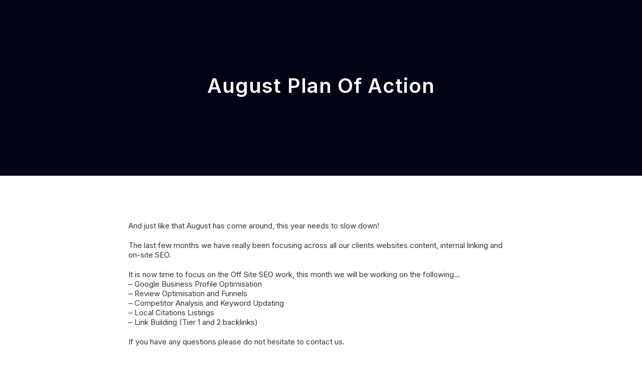

--- FILE ---
content_type: text/css
request_url: https://portal.thewebsitespace.com/wp-content/themes/tws/css/style.css?ver=1768235313
body_size: 46136
content:
.tws-ollie-page-load {
    position: fixed;
    top: 0;
    bottom: 0;
    left: 0;
    right: 0;
    width: 100%;
    height: 100vh;
    z-index: 999999999999;
    display: flex;
    justify-content: center;
    align-items: center;
    background: #0c0c0c;
    visibility: visible;
    opacity: 1;
    transition: .8s;
}

.tws-ollie-page-load > img {
    width: 700px;
}

.tws-ollie-page-load.slow-hide {
    opacity: 0;
    visibility: hidden;
}

body, html {
    width: 100%;
    height: 100%;
    margin: 0;
    padding: 0;
    font-family: "Inter", sans-serif;
    background-color: #fff;
    margin-top: 0!important;
}

* {
    -webkit-box-sizing: border-box;
    -moz-box-sizing: border-box;
    box-sizing: border-box;
}

h1, h2, h3, h4, h5, h6 {
    clear: both;
    font-weight: 600;
    margin: 0;
    padding: 0;
}

h1 {
    font-size: 30px;
}

h2 {
    font-size: 24px;
}

h3 {
    font-size: 22px;
}

h4 {
    font-size: 20px;
}

h5 {
    font-size: 18px;
}

h6 {
    font-size: 16px;
}

p {
    font-size: 15px;
    margin: 0;
}

ul {
    margin: 0;
}

li {
    list-style-type: none;
}

a {
    font-size: 15px;
    text-decoration: none;
}

a:active, a:hover {
    color: #fff;
}

em {
    font-style: italic;
}

strong {
    font-weight: 500;
}

img, source {
    border: none;
    outline: none;
    width: 100%;
    max-width: 100%;
}

#cookie-bar {
    background: #010213;
    height: auto;
    line-height: 24px;
    color: #fff;
    padding: 5px 0;
}

#cookie-bar.fixed {
    position: fixed;
    top: 0;
    left: 0;
    z-index: 9999999;
    width: 100%;
}

#cookie-bar.fixed.bottom {
    bottom: 0;
    top: auto;
}

#cookie-bar p {
    margin: 0;
    padding: 10px;
    text-align: center;
}

#cookie-bar a {
    color: #fff;
    display: inline-block;
    text-decoration: underline;
    padding: 0 6px;
    margin-left: 8px;
}

#cookie-bar .cb-enable:hover {
    color: #a5a5a5;
}

#cookie-bar .cb-disable {
    background: #900;
}

#cookie-bar .cb-disable:hover {
    background: #b00;
}

#cookie-bar .cb-policy:hover {
    color: #a5a5a5;
}

.row {
    float: left;
    width: 100%;
}

header {
    background-color: #fff;
    position: fixed;
    width: 100%;
    float: left;
    z-index: 999;
    display: flex;
    justify-content: center;
}

header .h-bar {
    width: 1460px;
    float: left;
    height: 120px;
    display: flex;
    align-items: center;
    position: relative;
    justify-content: space-between;
}

header .h-bar .h-logo {
    float: left;
}

header .h-bar .h-logo a {
    float: left;
    width: 100%;
}

header .h-bar .h-logo a img {
    height: 50px;
    max-width: unset;
    width: auto;
    transition: all 0.2s ease-out 0s;
}

header .h-bar .h-logo a img:hover {
    -webkit-transform: rotate(-5deg);
    transform: rotate(-5deg);
}

header .h-bar .h-nav {
    float: right;
    padding-right: 0;
    height: 80px;
}

header .h-bar .h-nav nav {
    float: left;
    width: 100%;
    text-align: right;
}

header .h-bar .h-nav nav ul {
    width: 100%;
    list-style-type: none;
    text-align: center;
    margin: 0;
}

@media only screen and (min-width: 1151px) {
    header .h-bar .h-nav nav ul {
        display: block !important;
    }
}

header .h-bar .h-nav nav ul li {
    display: inline-block;
    position: relative;
    margin: 0 10px;
    padding: 10px;
    line-height: 60px;
}

header .h-bar .h-nav nav ul li:hover > a {
    color: #000000;
}

header .h-bar .h-nav nav ul li a {
    color: #000000;
    letter-spacing: 1.1px;
    font-weight: 600;
}

@media only screen and (max-width: 1150px) {
    header .h-bar .h-nav nav ul {
        border-top: solid 1px #000;
        padding: 15px 0;
        background: black;
        position: absolute;
        left: -6% !important;
        top: 120px !important;
        width: 112%;
    }

    header .h-bar .h-logo {
        left: 30px;
    }

    header .h-bar .h-nav nav ul li {
        display: block;
        margin: 0;
        clear: both;
        padding: 0;
        width: 100%;
        float: left;
        line-height: unset;
    }

    header .h-bar .h-nav {
        width: 100%;
        padding-right: 0 !important;
        /* position: relative; */
        z-index: 999999999999999999;
        top: 80px;
    }

    header .h-bar .h-nav nav ul li a {
        margin: 0;
        float: left;
        width: 100%;
        border-bottom: solid 1px #000;
        padding: 15px 40px;
        background: #000;
        font-size: 30px;
        color: #fff !important;
        text-align: left;
    }

    header .h-bar .h-nav nav ul li ul li, header .h-bar .h-nav nav ul li:hover > ul {
        display: none !important;
    }

    header .h-bar .h-nav nav ul li a:hover {
        background: #000000;
        color: #010213 !important;
    }

    .text-underline-css:before {
        display: none;
    }
}

header .h-bar .h-nav nav ul li ul {
    display: none;
    position: absolute;
    animation: load 1s;
    padding: 0;
    float: left;
    height: unset;
    text-align: left;
    background: #fff;
    top: 80px;
    width: 200px;
    left: 0;
}

header .h-bar .h-nav nav ul li:hover > ul {
    display: block !important;
}

@media only screen and (min-width: 1101px) {
    header .h-bar .h-nav nav ul li ul {
        display: none !important;
    }
}

header .h-bar .h-nav nav ul li ul li {
    display: block;
    float: left;
    width: 100%;
    position: relative;
    margin: 0;
    height: 60px;
    background: #fff;
    padding: 0;
}

.h-banner .banner-sub, .h-banner .h-banner-inner .banner-title {
    display: inline-block;
    vertical-align: middle;
    width: 100%;
    text-align: center;
}

header .h-bar .h-nav nav ul li ul li a {
    padding: 0 30px;
    float: left;
    width: 100%;
    font-weight: 300;
    line-height: unset;
}

header .h-bar .h-nav nav ul li ul li > a:hover {
    background: #aa144c;
    color: #fff;
}

header .h-bar .h-nav nav ul li ul li:hover {
    background: #aa144c;
    color: #fff;
}

header .h-bar .h-nav nav ul li ul li:hover > a {
    color: #fff;
}

nav .mobile-menu input, nav .mobile-menu label {
    display: none;
}

header .h-bar .h-nav .sub-sub-nav-menu {
    display: none;
    position: absolute;
    padding: 0;
    float: left;
    height: unset;
    text-align: left;
    background: #fff;
    top: 0;
    width: 200px;
    left: 200px;
}

header .h-bar .h-nav .sub-sub-nav-menu li {
    display: block;
    float: left;
    width: 100%;
    position: relative;
    margin: 0;
    height: 60px;
    background: #fff;
    padding: 0;
}

header .h-bar .h-nav .sub-sub-nav-menu a {
    padding: 0 30px;
    font-size: 14px;
    float: left;
    width: 100%;
    font-weight: 300;
    line-height: unset;
}

@media only screen and (max-width: 1350px) {
    header .h-bar .h-nav nav {
        padding-left: 0;
        width: 100%;
        padding-right: 0;
    }

    header {
        position: relative;
        /* z-index: 99999; */
    }

    nav .mobile-menu label {
        display: block;
    }

    nav .mobile-menu {
        display: none;
        position: absolute;
        top: 40px;
        font-size: 32px;
        cursor: pointer;
        font-weight: 300;
        z-index: 9999999999999;
        right: 0px;
        background-color: #fff;
        padding: 0 6px;
    }

    #nav {
        display: none;
        height: unset;
        float: left;
        top: 80px;
        left: 0;
        height: 100vh;
    }
}

@media only screen and (max-width: 1150px) {
    nav .mobile-menu {
        display: block;
    }
}

header .h-bar .h-nav nav ul .menu-item-has-children > a::after {
    font-size: 13px;
    text-decoration: inherit;
    -webkit-font-smoothing: antialiased;
    display: inline;
    width: auto;
    height: auto;
    line-height: 2px;
    font-weight: 900;
    vertical-align: 4%;
    font-family: Font Awesome\5 Free;
    content: "\f078";
    margin-left: 7px;
}

@media only screen and (max-width: 1350px) {
    header .h-bar .h-nav nav ul .menu-item-has-children > a::after {
        display: none;
    }
}

footer {
    float: left;
    z-index: 2;
    width: 100%;
    position: relative;
    background: #fff;
    padding: 90px;
}

footer .footer-inner {
    float: left;
    width: 100%;
    text-align: center;
    font-size: 15px;
    color: #000000;
    letter-spacing: 1.1px;
}

footer .footer-inner .block {
    width: 100%;
    display: block;
    float: left;
    margin-bottom: 10px;
}

footer .footer-inner .email {
    color: #353535;
    font-weight: 600;
    font-size: 30px;
}

footer .footer-inner .phone {
    color: #4e4e4e;
    font-size: 18px;
}

footer .footer-inner .address {
    float: left;
    width: 100%;
}

footer .footer-inner .email:hover, footer .footer-inner .phone:hover {
    text-decoration: underline;
    position: relative;
}

footer .footer-inner .links {
    float: left;
    width: 100%;
    display: block;
    margin: 30px 0;
}

footer .footer-inner .links a {
    color: #353535;
    font-weight: 600;
    margin: 0 10px;
}

footer .footer-inner .links a:hover {
    text-decoration: underline;
}

footer .footer-inner .social {
    float: left;
    width: 100%;
    display: block;
    margin: 0 0 30px;
}

footer .footer-inner .social a {
    height: 40px;
    display: inline-block;
    width: 40px;
    color: #000000;
    margin: 0 6px;
    font-size: 28px;
}

footer .footer-inner .social a:hover {
    color: #010213;
}

@media only screen and (max-width: 1100px) {
    footer {
        padding: 30px;
    }
}

@media only screen and (max-width: 680px) {
    footer .footer-inner .links a {
        display: inherit;
        margin: 0 0 20px;
    }

    footer .footer-inner .email {
        font-size: 20px;
    }

    footer .footer-inner .block {
        margin-bottom: 30px;
    }
}

@media only screen and (max-width: 380px) {
    footer .footer-inner .email {
        font-size: 17px;
    }
}

.wrapper {
    float: left;
    width: 100%;
    margin-top: 80px;
}

.banner {
    float: left;
    width: 100%;
}

.banner img, .banner source {
    height: calc(100vh - 80px);
    object-fit: cover;
    filter: brightness(60%);
}

@media only screen and (max-width: 1350px) {
    .wrapper {
        margin-top: 0 !important;
    }
}

.banner-area {
    position: absolute;
    top: 50%;
    width: 100%;
    transform: translateY(-50%);
    color: #fff;
    letter-spacing: 1.1px;
    text-align: center;
    vertical-align: middle;
}

.banner-inner {
    width: 900px;
    margin: 0 auto;
}

.banner-area h1 {
    font-size: 40px;
    margin-bottom: 40px;
}

.banner-area p {
    font-size: 18px;
    margin-bottom: 40px;
}

.banner-area a {
    padding: 10px 20px;
    font-size: 16px;
    border: solid 2px white;
    background: none;
    cursor: pointer;
    font-weight: 600;
    color: #ffffff;
    justify-content: center;
    text-align: center;
    position: relative;
    vertical-align: top;
    border-radius: 6px;
    box-shadow: none;
    display: inline-flex;
    /* -webkit-transition: -webkit-transform 0.3s,-webkit-box-shadow 0.3s; */
    /* transition: -webkit-transform 0.3s,-webkit-box-shadow 0.3s; */
    -o-transition: transform 0.3s, box-shadow 0.3s;
    /* transition: transform 0.3s,box-shadow 0.3s; */
    /* transition: transform 0.3s,box-shadow 0.3s,-webkit-transform 0.3s,-webkit-box-shadow 0.3s; */
}

.banner-area a:hover {
    background: 010213;
    border: solid 2px white;
    color: white;
    background-image: linear-gradient(to right, 010213, #010213);
    /* -webkit-transform: translate3d(0, -2px, 0); */
    /* transform: translate3d(0, -2px, 0); */
}

@media only screen and (max-width: 1100px) {
    .banner-inner {
        width: 100%;
        padding: 0 10%;
    }
}

@media only screen and (max-width: 550px) {
    .banner-area p {
        display: none;
    }
}

.text-area {
    float: left;
    width: 100%;
    text-align: center;
    padding: 90px 20%;
    color: #000;
}

.text-area h2 {
    font-size: 40px;
    margin-bottom: 40px;
    color: #353535;
}

.text-area p {
    color: #353535;
    margin-bottom: 20px;
}

.text-area a {
    color: #010213;
    font-weight: 600;
}

.text-area a:hover {
    color: #151515;
}

.text-area ul, .text-area ol {
    float: left;
    width: 100%;
    margin: 0;
    text-align: left;
}

.text-area ol li {
    list-style-type: decimal;
}

.text-area li {
    margin-bottom: 20px;
    font-size: 15px;
    list-style-type: disc;
}

.text-area .button {
    padding: 10px 20px;
    font-size: 16px;
    border: solid 2px 010213;
    background: white;
    cursor: pointer;
    font-weight: 600;
    color: #353535;
    justify-content: center;
    text-align: center;
    position: relative;
    vertical-align: top;
    border-radius: 6px;
    box-shadow: none;
    display: inline-flex;
    -webkit-transition: -webkit-transform 0.3s, -webkit-box-shadow 0.3s;
    transition: -webkit-transform 0.3s, -webkit-box-shadow 0.3s;
    -o-transition: transform 0.3s, box-shadow 0.3s;
    transition: transform 0.3s, box-shadow 0.3s;
    transition: transform 0.3s, box-shadow 0.3s, -webkit-transform 0.3s, -webkit-box-shadow 0.3s;
}

.wpcf7-mail-sent-ok {
    float: left;
    color: #010213;
    font-size: 0.9rem;
    font-weight: 500;
    width: 100%;
    margin-top: 20px;
}

.text-area .button:hover {
    background: 010213;
    color: #fff;
    border: solid #ffffff 1px;
    background-image: linear-gradient(to right, 010213, #010213);
    -webkit-transform: translate3d(0, -2px, 0);
    transform: translate3d(0, -2px, 0);
}

@media only screen and (max-width: 1100px) {
    .text-area {
        padding: 90px;
    }

    .text-area h2 {
        font-size: 30px;
    }
}

@media only screen and (max-width: 600px) {
    .text-area {
        padding: 20px;
    }

    .text-area h2 {
        font-size: 22px;
    }
}

@media only screen and (max-width: 400px) {
    .text-area {
        padding: 50px 20px;
    }
}

.portfolio {
    margin: 0;
    padding: 0;
}

.portfolio li {
    float: left;
    width: 33.33333%;
    position: relative;
    overflow: hidden;
}

.portfolio-page li {
    width: 100%;
    height: 400px;
}

.portfolio li a {
    float: left;
    width: 100%;
    height: 400px;
}

.portfolio li img, .portfolio li source {
    height: 400px;
    object-fit: cover;
    filter: brightness(0.7);
    transition: transform 0.8s;
}

.portfolio li h6, .portfolio li h2 {
    color: #fff;
    text-align: left;
    font-size: 25px;
    width: 100%;
}

.portfolio li p {
    color: #fff;
}

.portfolio .port-text-area {
    position: absolute;
    bottom: 11px;
    text-align: left;
    left: 10px;
    width: 100%;
}

.portfolio li:hover .port-text-area {
    /* width:100%; */
}

.portfolio li:hover img {
    -ms-transform: scale(1.1);
    -webkit-transform: scale(1.1);
    overflow: hidden;
    transform: scale(1.1);
    /* -webkit-filter:blur(2px); */
    /* filter:blur(2px) */
}

@media only screen and (max-width: 1100px) {
    .portfolio li a {
        height: 300px;
    }

    .portfolio li img {
        height: 300px;
    }

    .portfolio-page li img {
        height: 400px;
    }
}

@media only screen and (max-width: 700px) {
    .portfolio li a {
        height: 300px;
    }

    .portfolio li img {
        height: 300px;
    }

    .portfolio-page li img {
        height: 400px;
    }

    .portfolio li {
        width: 100%;
    }

    .portfolio .port-text-area {
        padding: 20px 20px 40px;
    }
}

.cms-banner {
    height: 350px;
    position: relative;
    background: #010213;
}

.cms-banner img {
    height: 350px;
    object-fit: cover;
    filter: brightness(15%);
}

.cms-banner h1 {
    margin-bottom: 10px;
    text-transform: capitalize;
}

.cms-banner h1 span {
    color: 010213;
}

.cms-banner p {
    margin: 0;
    display: block !important;
}

.portfolio-page li .left {
    float: left;
    width: 50%;
    overflow: hidden;
}

.portfolio-page li .right {
    float: right;
    width: 50%;
    position: absolute;
    top: 50%;
    right: 0;
    padding: 40px;
    transform: translateY(-50%);
    color: #fff;
    letter-spacing: 1.1px;
    text-align: center;
    vertical-align: middle;
}

.portfolio-page li .right h6, .portfolio-page li .right h2 {
    color: #000;
    text-align: left;
    text-transform: unset;
    margin-bottom: 17px;
}

.portfolio-page li .right h2 > a {
    width: unset;
    color: #000;
    float: unset;
    font-size: 25px;
    height: unset;
}

.portfolio-page li .right h2 > a:hover {
    color: #00a2aa;
}

.portfolio-page li .right p {
    color: #000;
    margin-bottom: 16px;
    text-align: left;
}

.portfolio-page li:nth-of-type(2n) .left {
    float: right;
}

.portfolio-page li:nth-of-type(2n) .right {
    float: left;
    left: 0;
}

@media only screen and (max-width: 750px) {
    .portfolio-page li {
        height: unset;
    }

    .portfolio-page li .left {
        width: 100%;
    }

    .portfolio-page li .left img {
        height: unset;
        filter: brightness(100%);
    }

    .portfolio-page li .right {
        position: unset;
        width: 100%;
        float: left;
        top: unset;
        right: unset;
        transform: unset;
    }
}

.portfolio-page {
    border-top: solid 1px #000;
    font-size: 15px;
}

.portfolio-page li img {
    filter: unset !important;
}

.portfolio-page li img:hover {
    filter: unset !important;
}

.portfolio .see-more {
    float: left;
    width: 100%;
    margin-top: 20px;
}

.portfolio .see-more a {
    height: unset;
    display: inline-block;
    padding: 7px 25px;
    color: #000;
    border: #000 solid 1px;
    animation: load 1s;
    width: unset;
}

.portfolio .see-more a:hover {
    background: 010213;
    border: #fff solid 1px;
    animation: load 1s;
    color: #fff;
    background-image: linear-gradient(to right, 010213, #010213);
}

.events-bar {
    padding: 0;
    float: left;
    width: 100%;
    color: #fff;
    padding: 40px 0;
    background: 010213;
    background-image: linear-gradient(to right, 010213, #010213);
}

.events-bar li {
    float: left;
    padding: 50px;
    width: 25%;
    text-align: center;
}

.events-bar li i {
    display: block;
    font-size: 60px;
}

.events-bar li .title {
    display: block;
    width: 100%;
    margin: 20px 0 5px;
    font-weight: 600;
    font-size: 23px;
    float: left;
}

.events-bar li .insert {
    color: #fff;
    font-weight: 600;
    font-size: 16px;
}

@media only screen and (max-width: 1000px) {
    .events-bar li {
        padding: 15px;
    }
}

@media only screen and (max-width: 700px) {
    .events-bar li {
        padding: 30px;
        width: 50%;
    }
}

@media only screen and (max-width: 560px) {
    .events-bar li {
        padding: 30px;
        width: 100%;
    }

    .cms-banner h1 {
        font-size: 26px;
    }
}

.events-map iframe {
    width: 100%;
    height: 300px;
    border: none;
}

.contact {
    float: left;
    width: 100%;
}

.main-contact-form {
    float: left;
    width: 100%;
    margin: 40px 0 0;
}

.main-contact-form .half {
    float: left;
    width: 50%;
    text-align: left;
    padding: 0 30px;
    margin-bottom: 20px;
}

.main-contact-form .full {
    float: left;
    width: 100%;
    text-align: left;
    padding: 0 30px;
}

.main-contact-form .half label, .main-contact-form .full label {
    width: 100%;
    float: left;
    font-size: 16px;
}

.main-contact-form .half input, .main-contact-form .full textarea {
    border: solid 1px #000;
    float: left;
    width: 100%;
    margin-top: 6px;
    height: 40px;
}

.main-contact-form .full textarea {
    height: 200px;
}

.Send input {
    margin-top: 40px;
    border: solid #000 1px;
    padding: 7px 25px;
    font-size: 18px;
    cursor: pointer;
}

.Send input:hover {
    color: #fff;
    border: solid 1px 010213;
    background: 010213;
    background-image: linear-gradient(to right, 010213, #010213);
}

@media only screen and (max-width: 700px) {
    .main-contact-form .half {
        width: 100%;
    }
}

.cat-page-date {
    float: left;
    margin-bottom: 20px;
    width: 100%;
}

.cat-page-date span {
    height: unset;
    float: left;
    text-align: left;
    color: #000;
    width: 100%;
}

.cat-page-date span a {
    height: unset;
    float: unset;
    width: unset;
    color: #00a2aa;
}

.cat-page-date span a:hover {
    text-decoration: underline;
}

.pagination {
    float: left;
    width: 100%;
    text-align: center;
    display: inline-block;
    padding-bottom: 30px;
    border-radius: 4px;
}

.pagination a, .pagination span {
    background: #8a8a8a;
    padding: 10px 15px !important;
}

.pagination span {
    color: #fff;
    font-size: 15px;
    padding: 10px 15px !important;
}

.pagination a {
    background: #0c1f30;
    color: #fff !important;
    text-decoration: none;
}

.pagination a:hover, .pagination span:hover {
    background: #8a8a8a;
}

.cms-banner .post-metas .cats span {
    height: unset;
    font-size: 18px;
    margin-left: 11px;
}

.cms-banner .post-metas .cats a {
    height: unset;
    border: unset;
    margin: 0;
    padding: 0;
}

.cms-banner .post-metas .cats a:hover {
    background: unset;
    text-decoration: underline;
}

.blog-content img {
    margin-bottom: 30px;
    width: 100%;
    box-shadow: 0 1px 4px rgba(41, 51, 57, 0.5);
    float: left;
    height: auto;
    -webkit-box-shadow: 0 1px 4px rgba(41, 51, 57, 0.5);
}

.blog-content p, .blog-content h2, .blog-content h3, .blog-content h4, .blog-content h5, .blog-content h6, .blog-content div, .defult-page p, .defult-page h2, .defult-page h3, .defult-page h4, .defult-page h5, .defult-page h6 {
    text-align: left;
    float: left;
    width: 100%;
}

.tws-disqus_thread {
    padding-top: 0;
}

.blog-content {
    padding-bottom: 30px;
    position: relative;
}

#disqus_thread {
    padding-top: 30px;
    border-top: solid 2px #0c1f2f;
    margin-top: 30px;
}

.defult-page p, .defult-page h2, .defult-page h3, .defult-page h4, .defult-page h5, .defult-page h6 {
    margin-bottom: 20px;
}

.add-animation {
    opacity: 0;
    filter: alpha(opacity=100);
}

@keyframes animation_frame {
    from {
        opacity: 0;
        filter: alpha(opacity=100);
        transform: scale(0.2);
    }

    to {
        opacity: 1;
        filter: alpha(opacity=100);
        transform: scale(1);
    }
}

.add-animation {
    opacity: 0;
    filter: alpha(opacity=100);
}

@keyframes animation_frame {
    from {
        opacity: 0;
        filter: alpha(opacity=100);
        transform: scale(0.2);
    }

    to {
        opacity: 1;
        filter: alpha(opacity=100);
        transform: scale(1);
    }
}

@-webkit-keyframes animation_frame {
    from {
        opacity: 0;
        filter: alpha(opacity=100);
        -webkit-transform: scale(0.2);
    }

    to {
        opacity: 1;
        filter: alpha(opacity=100);
        -webkit-transform: scale(1);
    }
}

.animationPage {
    opacity: 0;
    filter: alpha(opacity=100);
}

.animationPage.animationStart {
    opacity: 1;
    filter: alpha(opacity=100);
    -webkit-transition: all 0.8s cubic-bezier(0.42, 0, 1, 1);
    -moz-transition: all 0.8s cubic-bezier(0.42, 0, 1, 1);
    -o-transition: all 0.8s cubic-bezier(0.42, 0, 1, 1);
    transition: all 0.8s ease-in;
    -webkit-transition-timing-function: cubic-bezier(0.42, 0, 1, 1);
    -moz-transition-timing-function: cubic-bezier(0.42, 0, 1, 1);
    -o-transition-timing-function: cubic-bezier(0.42, 0, 1, 1);
    transition-timing-function: cubic-bezier(0.42, 0, 1, 1);
}

@keyframes load {
    0% {
        opacity: 0;
    }

    100% {
        opacity: 1;
    }
}

.defult-page .sitemap h2 {
    text-align: left;
    font-size: 22px;
    color: #fff;
}

.defult-page .sitemap h3 {
    margin-bottom: 0;
    font-size: 15px;
    color: #fff;
    font-weight: 600;
}

.defult-page .sitemap ul {
    margin-top: 20px;
}

.defult-page .sitemap ul li {
    color: #fff;
    float: left;
    width: 100%;
}

.defult-page .sitemap ul li a {
    color: #fff;
}

.defult-page .sitemap {
    padding: 40px;
    margin-bottom: 40px;
    background: 010213;
    background-image: linear-gradient(to right, 010213, #010213);
    float: left;
    width: 100%;
}

.left .blog-img-link {
    height: unset;
}

.portfolio li h6 > a {
    height: unset;
    float: unset;
    font-size: 25px;
    width: unset;
    color: #000;
}

.portfolio li h6 > a:hover {
    color: 010213;
}

.main-contact-form .Send {
    display: block;
    float: left;
    width: 100%;
    text-align: center;
}

.main-contact-form .Send .g-recaptcha {
    text-align: center;
    float: left;
    width: 100%;
}

.main-contact-form .Send .g-recaptcha > div {
    width: 100% !important;
    margin-top: 30px;
}

.tws-referral-page .text-area {
    padding: 0;
}

.tws-referral-page .text-area .referral-options {
    padding: 0;
}

.tws-referral-page .text-area .referral-options li {
    float: left;
    width: 100%;
    list-style-type: none;
    padding: 90px 15%;
    margin: 0;
    background: 010213;
    background-image: linear-gradient(to right, 010213, #010213);
}

.tws-referral-page .text-area .referral-options li img {
    filter: brightness(94%);
}

.tws-referral-page .text-area .referral-options li:nth-of-type(2n) {
    background: #fff;
}

.tws-referral-page .text-area .referral-options li h1 {
    color: #fff;
    font-size: 30px;
    margin-bottom: 20px;
}

.tws-referral-page .text-area .referral-options li h2 {
    color: #fff;
    font-size: 20px;
}

.tws-referral-page .text-area .referral-options li p {
    color: #fff;
    line-height: 1.75;
}

.tws-referral-page .text-area .referral-options > li .left {
    float: left;
    width: 50%;
    padding-right: 100px;
}

.tws-referral-page .text-area .referral-options > li .right {
    float: right;
    width: 50%;
}

.tws-referral-page .text-area .referral-options li:nth-of-type(2n) h2, .tws-referral-page .text-area .referral-options li:nth-of-type(2n) h3, .tws-referral-page .text-area .referral-options li:nth-of-type(2n) p, .tws-referral-page .text-area .referral-options li:nth-of-type(2n) h1 {
    color: #000;
}

.tws-referral-page .text-area .referral-options li:nth-of-type(2n) .left {
    float: right;
    padding-right: 0;
    padding-left: 100px;
}

.tws-referral-page .contact .main-contact-form .left {
    float: left !important;
    text-align: left;
    width: 48% !important;
    display: block !important;
    padding-left: 0 !important;
    padding-right: 0 !important;
}

.tws-referral-page .main-contact-form .right {
    float: right !important;
    width: 48% !important;
    display: block !important;
    text-align: left;
    padding-left: 0 !important;
    padding-right: 0 !important;
}

.tws-referral-page .main-contact-form .left h4, .tws-referral-page .main-contact-form .right h4 {
    font-size: 16px;
    color: #1f3843;
    margin-bottom: 35px;
}

.tws-referral-page .main-contact-form .left .full label, .tws-referral-page .main-contact-form .right .full label {
    font-size: 16px;
    color: #0c1f2f;
}

.tws-referral-page .main-contact-form .left .full input, .tws-referral-page .main-contact-form .right .full input {
    height: 30px;
    font-size: 16px;
    background: none;
    border: none;
    border-bottom: solid 2px #0c1f2f;
    float: left;
    width: 100%;
    margin-top: 13px;
    padding: 10px 20px;
    font-weight: 300;
    line-height: 25px;
}

.tws-referral-page .main-contact-form .left .full textarea, .tws-referral-page .main-contact-form .right .full textarea {
    height: 100px;
    float: left;
    border: none;
    width: 100% !important;
    border-bottom: solid 2px #1f3843;
    background: none !important;
    font-size: 16px !important;
}

.tws-referral-page .main-contact-form .full {
    padding: 0;
    margin-bottom: 30px;
}

.tws-referral-page .main-contact-form .Send p, .tws-referral-page .main-contact-form .Send .wpcf7-form-control-wrap {
    text-align: center;
    float: unset;
    width: unset;
}

.tws-referral-page .main-contact-form .Send div {
    text-align: center;
}

@media only screen and (max-width: 1200px) {
    .tws-referral-page .text-area .referral-options > li .left {
        display: none;
    }

    .tws-referral-page .text-area .referral-options > li .right {
        width: 100%;
    }

    .tws-referral-page .text-area .referral-options > li .right h2, .tws-referral-page .text-area .referral-options > li .right h3, .tws-referral-page .text-area .referral-options > li .right p {
        text-align: center;
    }
}

@media only screen and (max-width: 820px) {
    .tws-referral-page .contact .main-contact-form .left {
        width: 100% !important;
        margin-bottom: 30px;
    }

    .tws-referral-page .contact .main-contact-form .right {
        width: 100% !important;
    }

    .tws-referral-page .text-area .referral-options li {
        padding: 60px 15%;
    }
}

@media only screen and (max-width: 460px) {
    .g-recaptcha iframe {
        width: 100%;
    }
}

@media only screen and (max-width: 550px) {
    .tws-referral-page .text-area .referral-options > li .left {
        display: block;
        width: 100%;
        margin-bottom: 30px;
        padding-right: 0 !important;
        padding-left: 0 !important;
    }

    .tws-referral-page .text-area .referral-options li h2 {
        font-size: 20px;
    }

    .tws-referral-page .text-area .referral-options li h3 {
        font-size: 17px;
    }
}

.keyword-contact li {
    background: #eaeaea !important;
}

.tws-referral-page .no-pad-top .keyword-table {
    padding-top: 0;
}

.tws-referral-page .no-pad-bottom .keyword-table {
    padding-bottom: 60px;
}

.row .keyword-table {
    padding: 90px 15%;
}

.row .keyword-table .keyword-top {
    float: left;
    width: 10%;
    font-size: 16px;
    color: #fff;
    font-weight: 600;
    padding: 15px 20px;
    background: #0c1f2f;
}

.row .keyword-table .keyword-top:nth-of-type(2) {
    width: 60%;
}

.row .keyword-table .keyword-top:nth-of-type(4) {
    width: 10%;
}

.row .keyword-table li {
    list-style-type: none;
    float: left;
    width: 100%;
    margin-bottom: 0;
    background: #efefef;
}

.row .keyword-table li:nth-of-type(2n) {
    background: #efefef;
}

.row .keyword-table li .keyword-div-05, .row .keyword-table li .keyword-div-1, .row .keyword-table li .keyword-div-2, .row .keyword-table li .keyword-div-3, .row .keyword-table li .keyword-div-4 {
    float: left;
    padding: 15px 20px;
    font-size: 12px;
    height: 47px;
    width: 10%;
}

.row .keyword-table li .keyword-div-1 {
    width: 60%;
}

.row .keyword-table li .keyword-div-4 {
    width: 10%;
}

.tws-referral-page .row .keyword-table li .keyword-div-4 .keyword-arrow {
    text-align: center;
}

.tws-referral-page .row .keyword-table li .keyword-div-4 .keyword-arrow::after {
    font-size: 21px;
    text-decoration: inherit;
    -webkit-font-smoothing: antialiased;
    display: inline;
    width: auto;
    text-align: center;
    height: auto;
    line-height: 19px;
    font-weight: 900;
    vertical-align: 4%;
    font-family: Font Awesome\5 Free;
}

.tws-referral-page .row .keyword-table li .keyword-div-4 .arrow-down::after {
    content: "\f107";
    color: #c30000;
}

.tws-referral-page .row .keyword-table li .keyword-div-4 .arrow-up::after {
    content: "\f106";
    color: #14af00;
}

.tws-referral-page .row .keyword-table li .keyword-div-4 .arrow-right::after {
    content: "\f021";
    color: #fcb900;
}

.tws-referral-page .row .keyword-table li .keyword-div-4 .arrow-na::after {
    content: "\f06a";
    color: #c30000;
}

.defult-page .keyword-h3 {
    text-align: left;
    margin-bottom: 40px;
    font-size: 30px;
}

.tws-referral-page .row .keyword-table .analytic-1, .tws-referral-page .row .keyword-table .analytic-2, .tws-referral-page .row .keyword-table .analytic-3, .tws-referral-page .row .keyword-table .analytic-4, .tws-referral-page .row .keyword-table .analytic-5, .tws-referral-page .row .keyword-table .analytic-6 {
    width: 16.666666666% !important;
}

.tws-referral-page .no-pad-top .keyword-table li {
    background: #efefef;
}

.tws-referral-page .no-pad-top .keyword-table .check-li {
    background: #fff;
}

.tws-referral-page .no-pad-top .keyword-table .check-li .left {
    float: left;
    background: #081e2f;
    height: 52px;
    overflow: hidden;
    color: #fff;
    width: 250px;
    font-weight: 600;
    font-size: 16px;
    padding: 15px 20px;
}

.tws-referral-page .no-pad-top .keyword-table .check-li .right {
    float: left;
    width: calc(100% - 250px);
    height: 52px;
    background: #eaeaea;
    overflow: hidden;
}

.tws-referral-page .no-pad-top .keyword-table .check-li .right .keyword-div-1 {
    height: 52px;
    line-height: 23px;
    width: calc(100% - 65px);
}

.tws-referral-page .no-pad-top .keyword-table .check-li .right .keyword-div-4 {
    float: right;
    height: 52px;
    width: 65px;
}

.tws-referral-page .check-li .right .keyword-div-4 .keyword-table-col .keyword-arrow::after {
    font-size: 25px;
    text-decoration: inherit;
    -webkit-font-smoothing: antialiased;
    display: inline;
    width: auto;
    text-align: center;
    height: auto;
    line-height: 24px;
    font-weight: 900;
    vertical-align: 4%;
    font-family: Font Awesome\5 Free;
}

.tws-referral-page .check-li .right .keyword-div-4 .keyword-table-col .Completed::after {
    content: "\f00c";
    color: #14af00;
}

.tws-referral-page .check-li .right .keyword-div-4 .keyword-table-col .Not-Completed::after {
    content: "\f00d";
    color: #d40000;
}

.tws-referral-page .key-notes {
    padding: 90px 15%;
    padding-top: 0;
}

.tws-referral-page .key-notes p {
    text-align: left;
}

@media only screen and (max-width: 1200px) {
    .row .keyword-table {
        padding: 50px 5%;
    }

    .tws-referral-page .no-pad-top .keyword-table .check-li .left {
        width: 100%;
    }

    .tws-referral-page .no-pad-top .keyword-table .check-li .right {
        width: 100%;
        height: unset;
    }

    .tws-referral-page .no-pad-top .keyword-table .check-li .right .keyword-div-1 {
        height: unset;
    }
}

@media only screen and (max-width: 900px) {
    .tws-referral-page .defult-page:nth-of-type(2) .keyword-h3::after {
        content: "Your Browser is too small to view this keyword report, try viewing this page on ratio larger than 900px wide.";
        font-size: 15px;
        text-decoration: inherit;
        -webkit-font-smoothing: antialiased;
        display: inline;
        font-weight: 600;
        width: 100%;
        float: left;
        text-align: center;
        height: auto;
        margin-top: 10px;
    }

    .tws-referral-page .defult-page:nth-of-type(3) .keyword-h3::after {
        content: "Your Browser is too small to view your analytic stats, try viewing this page on ratio larger than 900px wide.";
        font-size: 15px;
        text-decoration: inherit;
        -webkit-font-smoothing: antialiased;
        display: inline;
        font-weight: 600;
        width: 100%;
        float: left;
        text-align: center;
        height: auto;
        margin-top: 10px;
    }

    .tws-referral-page .row:nth-of-type(2) ul .keyword-top, .tws-referral-page .row:nth-of-type(2) ul li {
        display: none;
    }

    .tws-referral-page .row:nth-of-type(3) ul .keyword-top, .tws-referral-page .row:nth-of-type(3) ul li {
        display: none;
    }

    .tws-referral-page .row:nth-of-type(4) ul .keyword-top, .tws-referral-page .row:nth-of-type(4) ul li, .tws-referral-page .row:nth-of-type(4) ul {
        display: none;
    }
}

.post-password-form {
    float: left;
    text-align: center;
    width: 100%;
    padding: 60px 15%;
    color: #fff;
    background: 010213;
    background-image: linear-gradient(to right, 010213, #010213);
}

.post-password-form p {
    font-weight: 600;
    margin-bottom: 30px;
}

.new-tws-blog-page {
    padding: 0 12%;
    margin: 80px 0 60px;
    position: relative;
}

.new-tws-blog-page li {
    float: left;
    width: 40%;
    margin-bottom: 30px;
    animation: load 1s;
    margin-right: 60%;
    -webkit-box-shadow: 0 3px 8px 0 rgba(54, 57, 73, 0.05);
    box-shadow: 0 3px 8px 0 rgba(54, 57, 73, 0.05);
}

.new-tws-blog-page li:nth-of-type(1), .new-tws-blog-page li:nth-of-type(2) {
    opacity: 1 !important;
}

.new-tws-blog-page li:nth-of-type(2n) {
    margin-right: 0;
    margin-left: 60%;
    margin-top: -248px;
}

.new-tws-blog-page li a {
    float: left;
    width: 100%;
}

.new-tws-blog-page li a img {
    float: left;
    object-fit: cover;
    animation: load 1s;
    height: 250px;
}

.new-tws-blog-page li .blog-title {
    float: left;
    width: 100%;
    padding: 33px 30px;
    background: #fff;
}

.new-tws-blog-page li .blog-title h2 {
    font-size: 1.3em;
    font-weight: 600;
    color: #0c1f30;
    line-height: 1.41667;
}

.new-tws-blog-page li:hover {
    -webkit-box-shadow: 0 29px 60px 0 rgba(54, 57, 73, 0.09);
    box-shadow: 0 29px 60px 0 rgba(54, 57, 73, 0.09);
    animation: load 1s;
}

.new-tws-blog-page::after {
    content: "";
    display: block;
    width: 1px;
    height: 100%;
    background: #e4e8ed;
    position: absolute;
    top: 0;
    left: 50%;
    right: inherit;
    margin-left: -0.5px;
}

.pagination span:hover {
    background: #8a8a8a;
}

@media only screen and (max-width: 1200px) {
    .new-tws-blog-page li {
        margin-bottom: 20px;
    }

    .new-tws-blog-page li a img {
        height: 200px;
    }

    .new-tws-blog-page li .blog-title {
        padding: 20px 33px;
    }

    .new-tws-blog-page li .blog-title h2 {
        font-size: 1em;
    }
}

@media only screen and (max-width: 1000px) {
    .new-tws-blog-page li {
        margin-bottom: 30px;
    }

    .new-tws-blog-page li a img {
        height: 180px;
    }
}

@media only screen and (max-width: 768px) {
    .new-tws-blog-page li {
        float: left;
        width: 100%;
        margin-bottom: 60px;
        margin-right: 0;
    }

    .new-tws-blog-page li:nth-of-type(2n) {
        margin-right: 0;
        margin-left: 0;
        margin-top: 0;
    }

    .new-tws-blog-page::after {
        display: none;
    }

    .new-tws-blog-page li a img {
        height: unset;
    }

    .new-tws-blog-page li .blog-title h2 {
        font-size: 1.5em;
    }

    .new-tws-blog-page {
        padding: 10% 10% 0;
        margin-top: 0;
    }
}

@media only screen and (max-width: 500px) {
    .new-tws-blog-page li .blog-title h2 {
        font-size: 1.2em;
    }

    .new-tws-blog-page {
        padding: 3% 3% 0;
        margin-top: 0;
        margin-bottom: 30px;
    }
}

.blog-menu-empty header {
    border-bottom: solid 1px #10202f;
}

.blog-top-page {
    text-align: center;
    padding: 50px 10% 0 10%;
}

.blog-top-page h1 {
    font-size: 40px;
    font-weight: 500;
    letter-spacing: 2.5px;
}

.blog-top-page p {
    padding: 20px;
    font-size: 17px;
}

.tws-chi-cat {
    float: left;
    display: inline-block;
    width: 100%;
    margin-left: -200px;
    -webkit-transform: translateX(200px);
    -ms-transform: translateX(200px);
    transform: translateX(200px);
    width: 654px;
    z-index: 1;
    margin-top: 30px;
    position: relative;
}

.tws-chi-cat a {
    padding: 13px 34px;
    background: 010213;
    color: #fff;
    border-radius: 30px;
    display: inline-block;
    margin: 0 10px 10px 0;
}

.tws-chi-cat a:hover {
    background: #010213;
}

@media only screen and (max-width: 550px) {
    .tws-chi-cat {
        display: none;
    }

    .blog-top-page {
        background: 010213;
        background-image: linear-gradient(to right, 010213, #010213);
        padding: 50px;
    }

    .blog-top-page h1 {
        color: #fff;
    }
}

header .h-bar .h-nav nav ul li:nth-of-type(8) .menu-link-inner {
    color: #610374;
}

.tws-chi-cat a:nth-of-type(2n) {
    background: #010213;
}

.tws-chi-cat a:hover:nth-of-type(2n) {
    background: 010213;
}

.blog-content h2, .blog-content h3, .blog-content h4, .blog-content h5, .blog-content h6 {
    font-size: 24px;
    margin-bottom: 20px;
}

.text-underline-css {
    text-decoration: none !important;
    position: relative !important;
}

.text-underline-css:before {
    content: "";
    position: absolute;
    width: 100%;
    height: 2px;
    bottom: 22px;
    left: 0;
    background-color: #010213;
    visibility: hidden;
    -webkit-transform: scaleX(0);
    transform: scaleX(0);
    -webkit-transition: all 0.3s ease-in-out 0s;
    transition: all 0.3s ease-in-out 0s;
}

footer .footer-inner .email.text-underline-css:before {
    bottom: 2px;
    height: 4px;
}

.text-underline-css:hover:before {
    visibility: visible;
    -webkit-transform: scaleX(1);
    transform: scaleX(1);
}

.blog-content p img {
    margin-bottom: 0;
}

@media screen and (min-width: 1024px) {
    body .crunchify-whatsapp {
        display: none !important;
    }
}

body .blog-content .crunchify-social {
    display: none;
}

body .crunchify-link {
    padding: 9px;
    color: #fff;
    float: left;
    font-size: 18px;
    margin-right: 2px;
    cursor: pointer;
    margin-top: 5px;
    display: inline-block;
    text-align: center;
    text-decoration: none;
    width: 100%;
    border: none;
}

body .crunchify-link:hover, .crunchify-link:active {
    color: #fff;
}

body .crunchify-twitter {
    background: #00aced;
}

body .crunchify-twitter:hover, .crunchify-twitter:active {
    background: #0084b4;
}

body .crunchify-facebook {
    background: #3b5997;
}

body .crunchify-facebook:hover, .crunchify-facebook:active {
    background: #2d4372;
}

body .crunchify-googleplus {
    background: #d64937;
}

body .crunchify-googleplus:hover, .crunchify-googleplus:active {
    background: #b53525;
}

body .crunchify-buffer {
    background: #444;
}

body .crunchify-buffer:hover, .crunchify-buffer:active {
    background: #222;
}

body .crunchify-pinterest {
    background: #bd081c;
}

body .crunchify-pinterest:hover, .crunchify-pinterest:active {
    background: #a21323;
}

body .crunchify-linkedin {
    background: #0074a1;
}

.crunchify-linkedin:hover, .crunchify-linkedin:active {
    background: #006288;
}

body .crunchify-whatsapp {
    background: #43d854;
}

body .crunchify-whatsapp:hover, .crunchify-whatsapp:active {
    background: #009688;
}

body .crunchify-social {
    margin: 0;
    -webkit-font-smoothing: antialiased;
    font-size: 12px;
    z-index: 1;
    position: fixed;
    animation: load 2s;
    left: 20px;
    display: none;
    width: 100px;
    top: 120px;
}

body .blog-content .hide-share {
    display: block !important;
}

@media screen and (max-width: 1100px) {
    body .blog-content .crunchify-social {
        width: 52px;
    }
}

@media screen and (max-width: 600px) {
    body .blog-content .crunchify-social {
        left: 0;
        bottom: 0;
        width: 100%;
        top: unset;
    }

    body .crunchify-link {
        width: 20%;
        margin: 0;
    }
}

body .tws-guide-img img {
    width: auto;
    max-width: 100%;
}

.slick-slider {
    position: relative;
    display: block;
    box-sizing: border-box;
    -webkit-user-select: none;
    -moz-user-select: none;
    -ms-user-select: none;
    user-select: none;
    -webkit-touch-callout: none;
    -khtml-user-select: none;
    -ms-touch-action: pan-y;
    touch-action: pan-y;
    -webkit-tap-highlight-color: transparent;
}

.slick-list {
    position: relative;
    display: block;
    overflow: hidden;
    margin: 0;
    padding: 0;
}

.certificates .slick-list {
    height: 100%;
    max-height: 400px;
}

.slick-list:focus {
    outline: none;
}

.slick-list.dragging {
    cursor: pointer;
    cursor: hand;
}

.slick-slider .slick-track, .slick-slider .slick-list {
    -webkit-transform: translate3d(0, 0, 0);
    -moz-transform: translate3d(0, 0, 0);
    -ms-transform: translate3d(0, 0, 0);
    -o-transform: translate3d(0, 0, 0);
    transform: translate3d(0, 0, 0);
}

.slick-track {
    position: relative;
    top: 0;
    left: 0;
    display: block;
    margin-left: auto;
    margin-right: auto;
}

.slick-track:before, .slick-track:after {
    display: table;
    content: "";
}

.slick-track:after {
    clear: both;
}

.slick-loading .slick-track {
    visibility: hidden;
}

.slick-slide {
    display: none;
    float: left;
    height: 100%;
    min-height: 1px;
}

[dir="rtl"] .slick-slide {
    float: right;
}

.slick-slide img {
    display: block;
}

.slick-slide.slick-loading img {
    display: none;
}

.slick-slide.dragging img {
    pointer-events: none;
}

.slick-initialized .slick-slide {
    display: block;
}

.slick-loading .slick-slide {
    visibility: hidden;
}

.slick-vertical .slick-slide {
    display: block;
    height: auto;
    border: 1px solid transparent;
}

.slick-arrow.slick-hidden {
    display: none;
}

.contract-page:nth-of-type(2) {
    background: 010213;
    background-image: linear-gradient(to right, 010213, #010213);
}

.contract-page:nth-of-type(2) h1 {
    font-size: 40px;
    color: #fff;
    margin-bottom: 10px;
}

.contract-page:nth-of-type(2) span {
    color: #fff;
    font-weight: 600;
    font-size: 16px;
}

.contract-page:nth-of-type(3) {
    padding: 90px 15%;
    background: #f5f5f5;
}

.contract-page:nth-of-type(3) .contract-box {
    padding: 5%;
    background: #fff;
    -webkit-box-shadow: 0 29px 60px 0 rgba(54, 57, 73, 0.09);
    box-shadow: 0 29px 60px 0 rgba(54, 57, 73, 0.09);
}

.contract-page:nth-of-type(3) .contract-box .box-inner {
    float: left;
    margin-bottom: 30px;
    width: 100%;
}

.contract-page:nth-of-type(3) .contract-box .box-inner h5 {
    margin: 0;
    margin-bottom: 10px;
}

.contract-page:nth-of-type(3) .contract-box .box-inner ul li {
    color: #000;
}

.tws-disqus_thread iframe {
    width: 100% !important;
}

body .wrapper .blog-content form {
    display: inline-block;
    width: 100%;
    text-align: center;
}

body .wrapper .blog-content form p {
    text-align: center;
}

body .wrapper .blog-content form .formkit-subheader {
    margin: 0;
}

body .convert-unset {
    float: unset;
    display: inline;
}

body .formkit-form .formkit-button > span, body .formkit-form .formkit-submit > span {
    background: #5b167a;
    background-image: linear-gradient(to right, 010213, #010213);
}

body .formkit-form .formkit-button > span:hover, body .formkit-form .formkit-submit > span:hover {
    background: #5b167a;
}

.package-cta {
    position: absolute;
    width: 100%;
    text-align: center;
    left: 0;
    bottom: -65px;
}

.package-cta a {
    border: none;
    margin: 0;
    padding: 0 0 5px;
}

.package-cta a:hover {
    background: unset;
    border: none;
}

.packages-content p {
    text-align: center;
}

.packages-content h2 {
    text-align: center;
    font-size: 1.75rem;
}

.packages-options {
    border-top: 1px solid #e5e5e5;
    text-align: center;
    padding: 90px 5%;
}

.packages-options h3 {
    text-align: center;
    font-size: 1.75rem;
}

.packages-options ul {
    padding: 0;
    display: -webkit-flex;
    display: -ms-flexbox;
    display: flex;
    -webkit-flex-flow: row wrap;
    -ms-flex-flow: row wrap;
    flex-flow: row wrap;
    -webkit-justify-content: space-between;
    -ms-flex-pack: justify;
    justify-content: space-between;
    float: unset;
}

.packages-options ul li {
    list-style: none;
    -webkit-flex: 1 1 33.33%;
    -ms-flex: 1 1 33.33%;
    flex: 1 1 33.33%;
    margin: 0;
    padding: 5rem 5rem 3rem;
    text-align: center;
    width: 33.33%;
}

.packages-options ul li i {
    font-size: 4.6875rem;
    color: 010213;
}

.packages-options ul li h4 {
    text-align: center;
    font-size: 1.5rem;
    margin: 15px 0;
    letter-spacing: 1px;
    font-weight: 300;
}

.packages-options ul li p {
    text-align: center;
    margin: 0;
    font-size: 14px;
}

@media only screen and (max-width: 600px) {
    .packages-content, .packages-options {
        padding: 50px 5%;
    }
}

@media only screen and (max-width: 1024px) {
    .packages-options ul li {
        width: 50%;
        -webkit-flex: 1 1 50%;
        -ms-flex: 1 1 50%;
        flex: 1 1 50%;
    }
}

@media only screen and (max-width: 640px) {
    .packages-options ul li {
        width: 100%;
        -webkit-flex: 1 1 100%;
        -ms-flex: 1 1 100%;
        margin: auto;
        flex: 1 1 100%;
        padding: 60px 0 0;
    }
}

.packages {
    padding: 90px 10%;
    text-align: center;
    background: #f5f5f5;
}

.packages .tws-packages {
    padding: 0;
    margin: 0;
}

.packages .tws-packages > li {
    list-style: none;
    float: left;
    width: 30%;
    background: #fff;
    margin-right: 5%;
    -webkit-box-shadow: 0 29px 60px 0 rgba(54, 57, 73, 0.09);
    box-shadow: 0 29px 60px 0 rgba(54, 57, 73, 0.09);
}

.packages .tws-packages li:nth-of-type(3n) {
    margin-right: 0;
}

.packages .tws-packages > li .inner {
    float: left;
    width: 100%;
}

.packages .tws-packages > li .inner .pack-box {
    text-align: center;
    padding: 40px;
    color: #fff;
    background: 010213;
    background-image: linear-gradient(to right, 010213, #010213);
}

.packages .tws-packages > li .inner .pack-box:nth-of-type(2) {
    background: #fff;
    color: #000;
    border-bottom: 2px solid #f5f5f5;
}

.packages .tws-packages > li .inner .pack-box .price {
    text-align: center;
    font-size: 30px;
}

.packages .tws-packages > li .inner .pack-box .price span {
    font-size: 30px;
    float: unset;
    color: 010213;
    font-weight: 500;
    letter-spacing: unset;
}

.packages .tws-packages > li .inner .pack-box h5 {
    text-align: center;
    margin: 0;
    font-size: 1.75rem;
}

.packages .tws-packages > li .inner .pack-box span {
    font-size: 10px;
    float: left;
    width: 100%;
    color: #949494;
    margin-top: -6px;
    letter-spacing: 2px;
}

.packages .tws-packages > li .inner ul {
    padding: 50px;
    margin: 0;
}

.packages .tws-packages > li .inner ul li {
    list-style: none;
    margin-bottom: 15px;
    font-weight: 600;
}

.packages .tws-packages > li .inner .pack-box:nth-of-type(3) {
    background: #fff;
    color: #000;
    border-top: 2px solid #f5f5f5;
}

@media only screen and (max-width: 1100px) {
    .packages {
        padding: 50px 5%;
    }

    .packages .tws-packages > li {
        width: 46%;
        margin-right: 8%;
        margin-bottom: 8%;
    }

    .packages .tws-packages > li:nth-of-type(2) {
        margin-right: 0;
    }

    .packages .tws-packages li:nth-of-type(3) {
        width: 100%;
    }
}

@media only screen and (max-width: 550px) {
    .packages .tws-packages > li {
        width: 100%;
        margin-right: 0;
    }
}

.defult-page .sitemap ul li:last-child {
    margin-bottom: 0;
}

.tws-reviews {
    width: 100%;
}

.tws-reviews ul, .tws-reviews .tws-review-ul {
    padding: 0;
}

.tws-reviews ul li, .tws-reviews .tws-review-ul-li {
    padding: 14px;
}

.tws-reviews .tws-review-ul-li .review-inner {
    background: #fff;
    padding: 30px;
    position: relative;
    border-radius: 0;
    box-shadow: 2px 2px 4px 2px rgba(0, 0, 0, 0.2);
    -moz-box-shadow: 2px 2px 4px 2px rgba(0, 0, 0, 0.2);
    -webkit-box-shadow: 2px 2px 4px 2px rgba(0, 0, 0, 0.2);
}

.tws-reviews .tws-review-ul-li h6, .tws-reviews .tws-review-ul-li .re-n-new {
    text-align: right;
    margin-top: 13px;
    color: #000000;
    font-weight: 600;
    font-size: 21px;
}

.tws-reviews .tws-review-ul-li span {
    text-align: right;
    float: right;
    font-size: 12px;
    font-weight: 600;
    font-style: italic;
}

.tws-reviews .tws-review-ul-li .review-source::after {
    font-size: 30px;
    text-decoration: inherit;
    -webkit-font-smoothing: antialiased;
    display: inline;
    width: auto;
    position: absolute;
    left: -10px;
    top: 0;
    height: auto;
    background: none;
    color: #010213;
    line-height: 2px;
    font-weight: 900;
    font-family: Font Awesome\5 Brands;
}

.tws-reviews ul li .facebook::after {
    content: "\f39e";
}

.tws-reviews ul li .Twitter::after {
    content: "\f099";
}

.tws-reviews ul li .Email::after {
    content: "\f0e0";
    font-family: Font Awesome\5 Free;
}

.tws-reviews .tws-review-ul-li .Google::after {
    content: "\f1a0";
}

@media only screen and (max-width: 640px) {
    .tws-reviews ul li {
        width: 100%;
    }
}

.tws-reviews .tws-review-ul-li .review-inner .review-text h4 {
    font-size: 1.5rem;
    line-height: 1.25;
    font-weight: 600;
    color: #000;
    margin-bottom: 0.68em;
}

.tws-reviews .tws-review-ul-li .review-inner .review-text p {
    text-align: left;
    font-style: italic;
}

.seo-cta {
    background: 010213;
    background-image: linear-gradient(to right, 010213, #010213);
    padding: 45px;
    text-align: center;
    color: #fff;
}

.seo-cta .cta-inner h4 {
    font-size: 1.75rem;
}

.seo-cta .cta-inner h4 a {
    color: #fff;
    font-size: 1.75rem;
    font-weight: 600;
}

.seo-cta .cta-inner h4 a:hover {
    color: #000;
}

.cms-banner-landing {
    background-image: url(https://thewebsitespace.com/wp-content/uploads/2019/02/TWS-Team-Working-1.jpg);
    background-repeat: repeat;
    background-position: center center;
}

.cms-banner-landing::before {
    position: absolute;
    content: " ";
    top: 0;
    left: 0;
    width: 100%;
    height: 100%;
    z-index: 0;
    background-color: rgba(88, 22, 112, 0.5);
}

#paac .cost-calculator-box label, #paac .cost-calculator-contact-box > .vc_row > label {
    text-align: left;
}

.page-id-3088 .post-password-form {
    background: none;
}

.page-id-3088 .post-password-form p {
    color: #353535;
}

.page-id-3088 .post-password-form p input {
    width: 100%;
    padding: 1em;
    margin-top: 10px;
    border: none;
    background: #f8f8f8;
    font-size: inherit;
    box-shadow: unset;
    box-shadow: 2px 2px 4px 2px rgba(0, 0, 0, 0.2);
    -moz-box-shadow: 2px 2px 4px 2px rgba(0, 0, 0, 0.2);
    -webkit-box-shadow: 2px 2px 4px 2px rgba(0, 0, 0, 0.2);
}

.page-id-3088 .post-password-form p:last-of-type > input {
    width: auto;
    font-weight: 600;
    padding-right: 50px;
    padding-left: 50px;
    color: #fff;
    cursor: pointer;
    background: 010213;
    background-image: linear-gradient(to right, 010213, #010213);
}

.page-id-3088 .post-password-form p:last-of-type > input:hover {
    opacity: 0.8;
}

.tws-new-home {
    width: 100%;
    margin: 0 auto;
    display: flex;
    flex-wrap: wrap;
    justify-content: center;
    margin-top: 125px;
    padding: 0;
}

.new-banner {
    max-width: 100%;
    justify-content: center;
    display: flex;
    width: 100%;
    overflow: hidden;
}

.new-banner .banner-container {
    max-width: 1140px;
    width: 1140px;
    justify-content: center;
    align-items: center;
    display: flex;
    padding: 0;
    padding-top: 0;
    padding-bottom: 80px;
}

.new-banner .banner-container .banner-content {
    width: 100%;
}

.new-banner.tws-new-feb-banner .banner-content {
    text-align: center;
    width: 800px;
    padding: 0;
}

.new-banner .banner-container .banner-media {
    width: 50%;
    position: relative;
}

.new-banner .banner-container .banner-media img {
    border-radius: 50%;
    height: 550px;
    object-fit: cover;
}

.new-banner .banner-container .banner-media video {
    border-radius: 50%;
    height: 550px;
    width: 100%;
    object-fit: cover;
}

.new-banner .banner-container .banner-content h1 {
    padding-right: 20px;
    /* -webkit-transform: translateX(200px); */
    -ms-transform: translateX(200px);
    /* transform: translateX(200px); */
    /* width: 654px; */
    color: #000;
    z-index: 1;
    position: relative;
    font-size: 3.25rem;
    line-height: 1.1;
}

.new-banner.tws-new-feb-banner .banner-content > h1 {
    padding-right: 0;
}

.new-banner .banner-container .banner-content a {
    padding: 15px 30px;
    border: solid 1px #000000;
    color: white;
    cursor: pointer;
    font-weight: 600;
    background: #010213;
    border-radius: 50px;
    height: unset;
    width: auto;
    transition: 0.6s;
    margin-top: 20px;
    display: inline-table;
}

.new-banner .banner-container .banner-content a:hover {
    background: #ffffff;
    color: #010213;
    border: solid 1px #000000;
}

.new-banner .banner-container .banner-media .vid-overlay {
    width: 100%;
    height: 550px;
    position: absolute;
    top: 0;
    right: 0;
    border-radius: 50%;
    background: 010213;
    opacity: 0.4;
}

.page-container {
    max-width: 1140px;
    width: 1140px;
    align-items: center;
    display: flex;
    flex-wrap: wrap;
    color: #000;
}

.page-container h2, .tws-home-contact-title {
    font-size: 2.5rem;
    line-height: 1.25;
    font-weight: 600;
    color: #000;
    margin-bottom: 0.68em;
}

.page-container h3, body .tws-home-work-title {
    font-size: 2rem;
    font-weight: 500;
    color: #000;
}

.page-container p {
    margin-bottom: 14px;
    color: #000000;
    font-weight: 400;
    font-size: 16px;
    line-height: 1.45;
}

.page-container p a {
    color: #010213;
    font-weight: 400;
    font-size: inherit;
    line-height: 1.45;
}

.page-container p:last-of-type {
    margin-bottom: 0;
}

.page-container .button {
    font-size: 1.125rem;
    margin-top: 2.26667rem;
    display: inline-block;
    line-height: 1.325rem;
    -webkit-tap-highlight-color: transparent;
    -webkit-box-align: center;
    -ms-flex-align: center;
    align-items: center;
    background-color: #ffffff;
    border: solid 2px black;
    border-radius: 0;
    -webkit-box-shadow: 0 0 28px 0 transparent;
    box-shadow: 0 0 28px 0 transparent;
    color: #000;
    cursor: pointer;
    display: -webkit-inline-box;
    display: -ms-inline-flexbox;
    display: inline-flex;
    font-size: 1rem;
    font-weight: 500;
    height: 3.4rem;
    -webkit-box-pack: center;
    -ms-flex-pack: center;
    justify-content: center;
    line-height: 1.115rem;
    min-width: 180px;
    outline: 0;
    overflow: visible;
    padding: 0.56667rem 2.26667rem;
    position: relative;
    text-align: center;
    text-decoration: none;
    -webkit-transition: all 0.4s cubic-bezier(0.9, 0.1, 0.1, 0.9);
    -o-transition: all 0.4s cubic-bezier(0.9, 0.1, 0.1, 0.9);
    transition: all 0.4s cubic-bezier(0.9, 0.1, 0.1, 0.9);
    -webkit-user-select: none;
    -moz-user-select: none;
    -ms-user-select: none;
    user-select: none;
    vertical-align: middle;
    white-space: normal;
}

.page-container .button:hover {
    color: white;
    background-color: #000000;
    -webkit-box-shadow: 0 0 28px 0 rgba(0, 0, 0, 0.2);
    box-shadow: 0 0 28px 0 rgba(0, 0, 0, 0.2);
    outline: 0;
    text-decoration: none;
}

.section.portfolio-home {
    padding: 90px 0 0;
}

@media only screen and (max-width: 1200px) {
    .page-container {
        width: 90%;
    }

    .new-banner .banner-container {
        width: 100%;
        flex-wrap: wrap;
        padding: 0;
        position: relative;
    }

    .new-banner .banner-container .banner-content h1 {
        width: 100%;
    }

    .new-banner .banner-container .banner-content {
        width: 100%;
        overflow: hidden;
        padding: 90px 5%;
        text-align: center;
    }

    .new-banner .banner-container .banner-media {
        position: absolute;
        top: 0;
        width: 100%;
        overflow: hidden;
    }

    .new-banner .banner-container .banner-content a {
        z-index: 1;
    }

    .new-banner .banner-container .banner-media video {
        border-radius: 0;
        height: 419px;
        filter: blur(3px);
    }

    .new-banner .banner-container .banner-media img {
        display: none;
    }
}

@media only screen and (max-width: 768px) {
    .new-banner .banner-container .banner-content h1 {
        font-size: 3rem;
    }

    .page-container h2 {
        font-size: 2rem;
    }

    .page-container p, .page-container p a {
        font-size: 1.1rem;
    }

    .section.portfolio-home ul > li {
        width: 100%;
    }

    .page-container .page-text-section h3 {
        font-size: 1.5rem !important;
    }
}

.section.padding {
    padding: 90px 0;
}

.section.no-pad-top {
    padding-top: 0 !important;
}

.section.no-pad-bot {
    padding-bottom: 0 !important;
}

.section {
    width: 100%;
}

.page-container .top-row {
    width: 100%;
    display: flex;
    justify-content: space-between;
    align-items: center;
    margin-bottom: 20px;
}

.page-container .button-2 {
    margin-top: 0;
    background: unset;
    color: #000000;
    font-weight: 600;
    border: 0;
    padding: 0;
    height: auto;
    min-width: auto;
    width: auto;
    font-size: 1.1rem;
}

.page-container .button-2:after {
    font-size: 100%;
    text-decoration: inherit;
    -webkit-font-smoothing: antialiased;
    display: inline;
    width: auto;
    height: auto;
    line-height: 2px;
    margin-top: 3px;
    font-weight: 900;
    vertical-align: 4%;
    font-family: Font Awesome\5 Free;
    content: "\f061";
    margin-left: 7px;
    -webkit-transition: all 0.2s ease-in-out;
    -o-transition: all 0.2s ease-in-out;
    transition: all 0.2s ease-in-out;
}

.page-container .button-2:hover {
    box-shadow: unset;
    -webkit-box-shadow: unset;
    background: none;
    color: #010213;
}

.page-container .button-2:hover:after {
    -webkit-transform: translateX(0.26667rem);
    -ms-transform: translateX(0.26667rem);
    transform: translateX(0.26667rem);
}

.responsive, .responsive-reviews, .certificates {
    position: relative;
}

.responsive > button, .responsive-reviews > button, .certificates > button {
    cursor: pointer !important;
    text-align: center !important;
    background: white;
    line-height: 1 !important;
    position: absolute;
    transform: translateY(-50%);
    top: 50%;
    z-index: 1;
    border-radius: 50% !important;
    font-size: 0;
    width: 48px;
    height: 48px;
    border: none;
    box-shadow: 2px 2px 4px 2px rgba(0, 0, 0, 0.2);
    -moz-box-shadow: 2px 2px 4px 2px rgba(0, 0, 0, 0.2);
    -webkit-box-shadow: 2px 2px 4px 2px rgba(0, 0, 0, 0.2);
}

.responsive > button.slick-prev, .responsive-reviews > button.slick-prev, .certificates > button.slick-prev {
    left: -20px;
}

.responsive > button.slick-next, .responsive-reviews > button.slick-next, .certificates > button.slick-next {
    right: -20px;
}

.responsive > button:after, .responsive-reviews > button:after, .certificates > button:after {
    font-size: 18px;
    text-decoration: inherit;
    -webkit-font-smoothing: antialiased;
    display: inline;
    width: auto;
    height: auto;
    font-weight: 900;
    vertical-align: 4%;
    font-family: Font Awesome\5 Free;
    margin-left: -2px;
}

.responsive > button.slick-next:after, .responsive-reviews > button.slick-next:after, .certificates > button.slick-next:after {
    content: "\f054";
    margin-left: 2px;
}

.responsive > button.slick-prev:after, .certificates > button.slick-prev:after, .responsive-reviews > button.slick-prev:after {
    content: "\f053";
}

.responsive > button.slick-disabled, .certificates > button.slick-disabled, .responsive-reviews > button.slick-disabled {
    display: none !important;
}

.responsive .slick-slide {
    padding: 0 7px;
}

.responsive .slick-slide, .responsive .slick-slide .work, .responsive .slick-slide .work > a, .responsive .slick-slide .work a img {
    height: 350px;
    border-radius: 0;
    display: block;
}

.certificates .slick-slide, .certificates .slick-slide .work, .certificates .slick-slide .work > a, .certificates .slick-slide .work a img {
    height: 100%;
    border-radius: 0;
    display: block;
}

.responsive .slick-slide .work a img {
    object-fit: cover;
    filter: brightness(0.7);
}

.certificates .slick-slide .work a img {
    object-fit: cover;
    filter: brightness(1);
    /* padding: 0 4px; */
}

.responsive .slick-slide .work {
    position: relative;
    box-shadow: 2px 2px 4px 2px rgba(0, 0, 0, 0.2);
    -moz-box-shadow: 2px 2px 4px 2px rgba(0, 0, 0, 0.2);
    -webkit-box-shadow: 2px 2px 4px 2px rgba(0, 0, 0, 0.2);
}

.responsive .slick-slide .work .port-text-area {
    position: absolute;
    bottom: 0;
    width: 100%;
    display: flex;
    flex-direction: column;
    justify-content: center;
    text-align: left;
    padding: 20px;
}

.page-template-template-what-we-do-page .responsive .slick-slide .work .port-text-area {
    position: unset;
    padding: unset;
    text-align: center;
}

.responsive .slick-slide .work > .port-text-area a, .responsive .slick-slide .work > .port-text-area div, .responsive .slick-slide .work > a > .port-text-area a, .responsive .slick-slide .work > a > .port-text-area div {
    color: #fff;
    background: none;
}

.responsive .slick-slide .work > .port-text-area a.button-2 {
    font-size: 0.9rem;
    justify-content: unset;
    font-weight: 600;
}

.responsive .slick-slide .work > .port-text-area a:nth-of-type(1), .responsive .slick-slide .work > .port-text-area div, .responsive .slick-slide .work > a > .port-text-area a:nth-of-type(1), .responsive .slick-slide .work > a > .port-text-area div {
    font-weight: 600;
    margin-bottom: 8px;
    letter-spacing: 0.1em;
    font-size: 1.2rem;
    line-height: unset;
}

.responsive .slick-slide .work > a > .port-text-area a:nth-of-type(1) > h6, .responsive .slick-slide .work > a > .port-text-area a:nth-of-type(1) > div {
    font-size: 1.2rem;
}

.responsive .slick-slide .work > a > .port-text-area .button-2 {
    font-size: 0.9rem;
    justify-content: unset;
    font-weight: 600;
}

.page-container .services-inner {
    display: flex;
    flex-wrap: wrap;
    position: relative;
    align-items: start;
}

.page-container .services-inner > .work {
    width: 33.333%;
    padding: 7px;
    position: relative;
}

.page-container .services-inner > .work:nth-of-type(1) {
    width: 66.6666%;
}

.page-container .services-inner > .work > a, .page-container .services-inner > .work a img {
    height: 250px;
    border-radius: 0;
    display: block;
}

.page-container .services-inner > .work > a {
    box-shadow: 2px 2px 4px 2px rgba(0, 0, 0, 0.2);
    -moz-box-shadow: 2px 2px 4px 2px rgba(0, 0, 0, 0.2);
    -webkit-box-shadow: 2px 2px 4px 2px rgba(0, 0, 0, 0.2);
}

.services-inner > .work a img {
    object-fit: cover;
    filter: brightness(0.7);
}

.page-container .services-inner > .work .port-text-area {
    position: absolute;
    bottom: 0;
    width: 100%;
    display: flex;
    flex-direction: column;
    justify-content: center;
    text-align: left;
    padding: 20px;
}

.page-container .services-inner > .work .port-text-area a, .page-container .services-inner > .work .port-text-area h6, .page-container .services-inner > .work .port-text-area .button-2, .page-container .services-inner > .work .port-text-area div {
    color: #fff;
    background: none;
}

.page-container .services-inner > .work .port-text-area h6:nth-of-type(1), .page-container .services-inner > .work .port-text-area div:nth-of-type(1) {
    font-weight: 600;
    margin-bottom: 8px;
    letter-spacing: 0.1em;
    line-height: unset;
}

.page-container .services-inner > .work .port-text-area h6, .page-container .services-inner > .work .port-text-area div {
    font-size: 1.2rem;
}

.page-container .services-inner > .work .port-text-area .button-2 {
    font-size: 0.9rem;
    justify-content: unset;
    font-weight: 600;
}

.page-container .services-inner > .work:nth-of-type(1) > a, .page-container .services-inner > .work:nth-of-type(1) a img {
    height: 514px;
}

.page-container .services-inner > .work:nth-of-type(3) {
    position: absolute;
    right: 0;
    top: 264px;
}

@media only screen and (max-width: 1100px) {
    .page-container .services-inner > .work:nth-of-type(1) {
        width: 33.3333%;
    }

    .page-container .services-inner > .work:nth-of-type(1) > a, .page-container .services-inner > .work:nth-of-type(1) a img {
        height: 250px;
    }

    .page-container .services-inner > .work:nth-of-type(3) {
        position: relative;
        top: unset;
        right: unset;
    }
}

@media only screen and (max-width: 820px) {
    .page-container .services-inner > .work {
        width: 50% !important;
    }
}

@media only screen and (max-width: 550px) {
    .page-container .services-inner > .work {
        width: 100% !important;
    }

    .page-container .top-row {
        flex-direction: column;
        justify-content: left;
        align-items: start;
        margin-left: 10px;
    }

    .page-container .top-row h3 {
        margin-bottom: 12px;
    }

    .page-container h3 {
        font-size: 1.6rem;
    }

    .section.padding {
        padding: 70px 0;
    }
}

header .h-bar .h-nav nav > ul > li:last-of-type {
    display: none;
}

@media only screen and (min-width: 1151px) {
    header .h-bar .h-nav nav > ul {
        align-items: center;
    }

    header .h-bar .h-nav nav > ul > li {
        padding: 0;
        line-height: unset;
        margin: 0;
    }

    header .h-bar .h-nav nav > ul > li:last-of-type {
        display: inline-block;
    }

    header .h-bar .h-nav nav > ul > li:last-of-type > a {
        font-size: 17px;
        color: #010213;
    }

    header .h-bar .h-nav > nav > ul > li > a {
        padding: 10px 18px;
        height: 80px;
        transition: background 0.2s linear;
        display: block;
        line-height: 60px;
    }

    header .h-bar .h-nav nav > ul > li ul {
        box-shadow: 2px 2px 4px 2px rgba(0, 0, 0, 0.2);
        -moz-box-shadow: 2px 2px 4px 2px rgba(0, 0, 0, 0.2);
        -webkit-box-shadow: 2px 2px 4px 2px rgba(0, 0, 0, 0.2);
    }

    header .h-bar .h-nav > nav > ul > li > a:hover {
        /* background: #f9f9f9; */
    }

    header .h-bar .h-nav nav > ul > li:nth-of-type(5) {
        height: unset;
        margin-left: 10px;
    }

    header .h-bar .h-nav nav > ul > li:nth-of-type(8) > a {
        height: unset;
        background: none;
        color: #000 !important;
        font-size: 15px;
        line-height: unset;
        display: inline-block;
        -webkit-tap-highlight-color: transparent;
        -webkit-box-align: center;
        -ms-flex-align: center;
        align-items: center;
        background-color: none;
        border: solid 2px #000000;
        border-radius: 0;
        cursor: pointer;
        outline: 0;
        overflow: visible;
        padding: 15px 40px;
        text-align: center;
        -webkit-transition: all 0.4s cubic-bezier(0.9, 0.1, 0.1, 0.9);
        -o-transition: all 0.4s cubic-bezier(0.9, 0.1, 0.1, 0.9);
        transition: all 0.4s cubic-bezier(0.9, 0.1, 0.1, 0.9);
        -webkit-user-select: none;
        -moz-user-select: none;
        -ms-user-select: none;
        user-select: none;
        vertical-align: middle;
        white-space: normal;
        margin-top: -3px;
    }

    header .h-bar .h-nav nav > ul > li:nth-of-type(8) > a.text-underline-css:before {
        display: none;
    }

    header .h-bar .h-nav nav > ul > li:nth-of-type(8) > a:hover {
        background-color: #000000;
        color: white !important;
    }
}

.new-banner .banner-container .banner-content p {
    color: #000;
    font-size: 1rem;
    font-weight: 500;
    margin-top: 20px;
}

.page-container .page-text-section h3 {
    font-size: 2rem;
    line-height: 1.25;
    font-weight: 600;
    color: #000;
    margin-bottom: 0.68em;
}

.new-banner .banner-container .banner-content form {
    font-size: 1.2rem;
    font-weight: 500;
    margin-top: 30px;
    margin-left: -200px;
    transform: translateX(200px);
    width: 654px;
    float: left;
    z-index: 1;
    position: relative;
}

.new-banner .banner-container .banner-content form .main-title {
    width: 100%;
    margin-bottom: 0;
    color: #010213;
}

.new-banner .banner-container .banner-content form .option {
    font-size: 1rem;
    color: #4a4a4a;
    width: 50%;
    float: left;
    margin-top: 10px;
}

.new-banner .banner-container .banner-content form .option:nth-of-type(4) {
    width: auto;
    margin-top: 15px;
}

.new-banner .banner-container .banner-content form .option:nth-of-type(4) input {
    -webkit-tap-highlight-color: transparent;
    -webkit-box-align: center;
    -ms-flex-align: center;
    align-items: center;
    background-color: #ffffff;
    border: solid 2px black;
    border-radius: 0;
    -webkit-box-shadow: 0 0 28px 0 transparent;
    box-shadow: 0 0 28px 0 transparent;
    color: #000;
    cursor: pointer;
    display: -webkit-inline-box;
    display: -ms-inline-flexbox;
    display: inline-flex;
    font-size: 1rem;
    font-weight: 400;
    height: 3.4rem;
    -webkit-box-pack: center;
    -ms-flex-pack: center;
    justify-content: center;
    line-height: 1.115rem;
    min-width: 180px;
    outline: 0;
    overflow: visible;
    padding: 0.56667rem 2.26667rem;
    position: relative;
    text-align: center;
    text-decoration: none;
    -webkit-transition: all 0.4s cubic-bezier(0.9, 0.1, 0.1, 0.9);
    -o-transition: all 0.4s cubic-bezier(0.9, 0.1, 0.1, 0.9);
    transition: all 0.4s cubic-bezier(0.9, 0.1, 0.1, 0.9);
    -webkit-user-select: none;
    -moz-user-select: none;
    -ms-user-select: none;
    user-select: none;
    vertical-align: middle;
    white-space: normal;
}

.new-banner .banner-container .banner-content form .option:nth-of-type(4) input:hover {
    background-color: #000000;
    -webkit-box-shadow: 0 0 28px 0 rgba(0, 0, 0, 0.2);
    box-shadow: 0 0 28px 0 rgba(0, 0, 0, 0.2);
    color: #fff;
    outline: 0;
    text-decoration: none;
}

.new-banner .banner-container .banner-content form .option.input-box span {
    width: 100%;
}

.new-banner .banner-container .banner-content form .option.input-box span input {
    width: 95%;
    border: solid 2px #000000;
    border-radius: 0;
    font-size: 1rem;
    font-weight: 400;
    height: 3.4rem;
    padding: 20px;
}

@media only screen and (max-width: 1200px) {
    .new-banner .banner-container .banner-content form {
        width: 100%;
        margin-left: unset;
        transform: unset;
        display: flex;
        flex-wrap: wrap;
        justify-content: center;
    }

    .new-banner .banner-container .banner-content form .option:nth-of-type(4) {
        margin-top: 20px;
    }

    .new-banner .banner-container .banner-content form .option.input-box span input {
        border-radius: 0;
    }
}

@media only screen and (max-width: 750px) {
    .new-banner .banner-container .banner-content form .option {
        width: 100%;
        margin-top: 10px !important;
    }
}

.banner-input .screen-reader-response {
    display: none;
}

.banner-input .wpcf7-response-output.wpcf7-validation-errors {
    float: left;
    color: #010213;
    font-size: 0.9rem;
    font-weight: 500;
    width: 100%;
    margin-top: 20px;
}

.new-banner .banner-container .banner-content form .option.input-box span .wpcf7-not-valid-tip {
    display: none;
}

.responsive.strategy .slick-slide .work {
    -moz-box-shadow: unset;
    padding: 29px;
}

.responsive.strategy .slick-slide .work, .responsive .slick-slide, .responsive.strategy .slick-slide .work > .inner {
    height: inherit !important;
}

.responsive.strategy .slick-track {
    display: flex;
    justify-content: stretch;
    align-items: stretch;
    padding-bottom: 10px;
    align-content: stretch;
}

.responsive.strategy .slick-slide > div {
    height: 100%;
}

.responsive.strategy .slick-slide .work > .inner {
    text-align: center;
}

.responsive.strategy .slick-slide .work > .inner i {
    color: #010213;
    font-size: 3rem;
    margin-bottom: 25px;
}

.responsive.strategy .slick-slide .work > .inner > .port-text-area {
    width: 100%;
}

.responsive.strategy .slick-slide .work > .inner > .port-text-area h6 {
    font-size: 1.3rem;
    font-weight: 600;
    margin-bottom: 18px;
    letter-spacing: 0.1em;
    line-height: unset;
}

.responsive.strategy .slick-slide .work > .inner > .port-text-area .s-text {
    color: #000000;
    font-weight: 600;
    font-size: 1rem;
    line-height: 1.45;
}

.section > .team {
    padding: 0;
    display: flex;
    margin: 0;
    flex-wrap: wrap;
    justify-content: space-between;
}

.section > .team > li {
    width: 49%;
    box-shadow: 2px 2px 20px 1px rgba(0, 0, 0, 0.28) !important;
    position: relative;
    -moz-box-shadow: 2px 2px 20px 1px rgba(0, 0, 0, 0.28) !important !important;
    -webkit-box-shadow: 2px 2px 20px 1px rgba(0, 0, 0, 0.28) !important;
    height: 530px;
}

.section > .team > li img {
    object-fit: cover;
    height: 100%;
    filter: brightness(0.8);
}

.section > .team > li h6 {
    font-size: 33px;
    font-weight: 600;
    position: absolute;
    color: white;
    padding: 0px 30px;
    top: 50%;
    transform: translateY(-50%);
    width: 100%;
}

.section > .team > li h6 > span, .section > .team > li h6 > span > p {
    width: 100%;
    display: block;
    color: white;
    padding: 0;
    margin: 0;
    margin-bottom: 0 !important;
}

.section > .team > li p {
    padding: 0 30px;
}

.section > .team > li p:last-of-type {
    margin-bottom: 30px;
}

@media only screen and (max-width: 1024px) {
    .section > .team > li {
        width: 100%;
        margin-bottom: 30px;
    }

    .section > .team > li:last-of-type {
        margin-bottom: 0;
    }
}

@media only screen and (max-width: 650px) {
    .section > .team > li, .section > .team > li img {
        height: 370px;
    }
}

.sitemap-area {
    display: flex;
    flex-wrap: wrap;
}

.sitemap-area .sitemap {
    margin-bottom: 50px;
    width: 49%;
}

.sitemap-area .sitemap:last-of-type {
    margin-bottom: 0;
}

.sitemap-area .sitemap h2 {
    font-size: 1.8em;
}

.sitemap-area .sitemap > ul {
    padding: 0;
    display: flex;
    width: 100%;
    flex-wrap: wrap;
    justify-content: stretch;
    align-items: stretch;
    flex-direction: column;
    align-content: stretch;
}

.sitemap-area .sitemap ul li {
    margin: 5px;
    display: inline-block;
}

.sitemap-area .sitemap ul li a {
    border: 0;
    color: #000;
    font-size: 1rem;
}

.sitemap-area .sitemap ul li > ul {
    display: flex;
    padding: 0;
    flex-wrap: wrap;
    flex-direction: column;
    margin-top: 5px;
    margin-bottom: 0;
}

.sitemap-area .sitemap ul li > ul > li {
    margin-left: 0;
    margin-right: 0;
}

.sitemap-area .sitemap ul li > ul > li:last-of-type {
    margin-bottom: 0;
}

.sitemap-area .sitemap ul li.page_item_has_children > a {
    margin-bottom: 5px;
}

.sitemap-area .sitemap ul li h3 {
    display: none;
}

.sitemap-area .sitemap ul li a:hover {
}

.mapbox iframe {
    height: 500px;
}

@media only screen and (max-width: 726px) {
    .sitemap-area .sitemap {
        width: 100%;
    }
}

@media only screen and (max-width: 524px) {
    .new-banner .banner-container .banner-content a.b-2 {
        margin-top: 14px;
    }
}

input {
    -webkit-appearance: none;
}

.new-banner .banner-container .banner-content p.author a {
    background: none;
    color: #010213;
    padding: 0;
    height: unset;
    width: auto;
    font-size: inherit;
    margin: 0;
    border: unset;
    min-width: unset;
    font-weight: inherit;
}

.new-banner .banner-container .banner-content p.author a:hover {
    background: none;
    box-shadow: none;
    -webkit-box-shadow: none;
}

.page-container .post-content h2, .page-container .post-content h3, .page-container .post-content h4, .page-container .post-content h5, .page-container .post-content h6 {
    line-height: 1.25;
    font-weight: 600;
    color: #000;
    margin-bottom: 0.68em;
}

.page-container .post-content h2 {
    font-size: 2.4rem;
}

.page-container .post-content h3 {
    font-size: 2.2rem;
}

.page-container .post-content h4 {
    font-size: 2rem;
}

.page-container .post-content h5 {
    font-size: 1.8rem;
}

.page-container .post-content h6 {
    font-size: 1.6rem;
}

.page-container .post-content ul, .page-container .post-content ol {
    margin: 0;
    color: #4a4a4a;
    font-weight: 400;
    font-size: 1.2rem;
    margin-bottom: 15px;
    line-height: 1.45;
}

.page-container .post-content ul li, .page-container .post-content ol li {
    color: #4a4a4a;
    font-weight: 400;
    font-size: 1.2rem;
    margin-bottom: 15px;
    line-height: 1.45;
}

.page-container .post-content ul li a, .page-container .post-content ol li a {
    color: #010213;
    font-weight: 400;
    font-size: 1.2rem;
    line-height: 1.45;
}

.page-container .post-content ul li:last-of-type, .page-container .post-content ol li:last-of-type {
    margin-bottom: 0;
}

.page-container .post-content ul li {
    list-style-type: disc;
}

.page-container .post-content ol li {
    list-style-type: decimal;
}

@media only screen and (max-width: 1200px) {
    .new-banner.post-banner .banner-container .banner-media {
        position: unset;
        top: 0;
        width: 100%;
        overflow: hidden;
    }

    .new-banner.post-banner .banner-container .banner-media img {
        display: block;
        padding: 0 5%;
        height: auto;
        border-radius: 0;
        padding-bottom: 40px;
    }

    .new-banner.post-banner .banner-container .banner-content {
        padding-bottom: 40px;
    }
}

.post-content img {
    height: auto;
}

.new-banner .banner-container .banner-content .tws-chi-cat a {
    margin-top: 0;
}

.section.blog-cat-section {
    display: flex;
    flex-direction: column;
}

.section.blog-cat-section > div {
    width: 100%;
    margin-bottom: 4rem;
}

.section.blog-cat-section > div > a:nth-of-type(1) {
    width: 100%;
    padding: 0 50px;
    display: block;
    height: auto;
    margin-bottom: 1.8rem;
}

.section.blog-cat-section > div > a:nth-of-type(1) h2 {
    margin-bottom: 0;
}

.section.blog-cat-section > div > a:nth-of-type(2) {
    width: 100%;
    max-width: 100%;
    display: block;
}

.section.blog-cat-section > div > a:nth-of-type(2), .section.blog-cat-section > div > a:nth-of-type(2) img {
    max-height: 400px;
}

.section.blog-cat-section > div > a:nth-of-type(2) img {
    height: auto;
    object-fit: cover;
}

.section.blog-cat-section > div > a:nth-of-type(1) time {
    color: #737373;
    font-size: 16px;
    font-weight: 600;
}

.section.blog-cat-section > div > .content {
    width: 100%;
    padding: 30px 50px;
    display: block;
}

.section.blog-cat-section > div > .cat-more {
    margin-left: 50px;
    background: #ffffff;
    font-size: 15px;
    box-shadow: 2px 2px 4px 2px rgba(0, 0, 0, 0.2);
    -moz-box-shadow: 2px 2px 4px 2px rgba(0, 0, 0, 0.2);
    -webkit-box-shadow: 2px 2px 4px 2px rgba(0, 0, 0, 0.2);
    color: #000 !important;
    line-height: unset;
    display: inline-block;
    -webkit-tap-highlight-color: transparent;
    -webkit-box-align: center;
    border-radius: 0;
    border: solid 2px black;
    cursor: pointer;
    outline: 0;
    overflow: visible;
    padding: 15px 40px;
    text-align: center;
    -webkit-transition: all 0.4s cubic-bezier(0.9, 0.1, 0.1, 0.9);
    -o-transition: all 0.4s cubic-bezier(0.9, 0.1, 0.1, 0.9);
    transition: all 0.4s cubic-bezier(0.9, 0.1, 0.1, 0.9);
    -webkit-user-select: none;
    -moz-user-select: none;
    -ms-user-select: none;
    user-select: none;
    vertical-align: middle;
    white-space: normal;
    margin-top: -3px;
}

.section.blog-cat-section > div > .cat-more:hover {
    background-color: #000000;
    color: white !important;
}

@media only screen and (max-width: 768px) {
    .section.blog-cat-section > div > a:nth-of-type(1) {
        padding: 0;
    }

    .section.blog-cat-section > div > .content {
        padding: 30px 0;
    }

    .section.blog-cat-section > div > .cat-more {
        margin-left: 0;
    }
}

.wrapper .payment-button {
    height: unset;
    background: #010213;
    box-shadow: 2px 2px 4px 2px rgba(0, 0, 0, 0.2);
    -moz-box-shadow: 2px 2px 4px 2px rgba(0, 0, 0, 0.2);
    -webkit-box-shadow: 2px 2px 4px 2px rgba(0, 0, 0, 0.2);
    color: #fff !important;
    font-size: 15px;
    line-height: unset;
    display: inline-block;
    -webkit-tap-highlight-color: transparent;
    -webkit-box-align: center;
    -ms-flex-align: center;
    align-items: center;
    background-color: #010213;
    border: 0;
    border-radius: 30px;
    cursor: pointer;
    outline: 0;
    overflow: visible;
    padding: 15px 40px;
    text-align: center;
    -webkit-transition: all 0.4s cubic-bezier(0.9, 0.1, 0.1, 0.9);
    -o-transition: all 0.4s cubic-bezier(0.9, 0.1, 0.1, 0.9);
    transition: all 0.4s cubic-bezier(0.9, 0.1, 0.1, 0.9);
    -webkit-user-select: none;
    -moz-user-select: none;
    -ms-user-select: none;
    user-select: none;
    vertical-align: middle;
    white-space: normal;
    margin-top: 20px;
}

.wrapper .payment-button:hover {
    background-color: 010213;
}

.wrapper .banner-container .payment-button {
    margin-top: 20px;
}

.question-answers .accordion {
    background-color: unset;
    color: #353535;
    cursor: pointer;
    padding: 18px 0;
    width: 100%;
    border: none;
    text-align: left;
    border-bottom: solid 1.3px #e2e2e2;
    outline: none;
    font-size: 1.3rem;
    transition: 0.4s;
    font-weight: 500;
}

.question-answers .active, .accordion:hover {
    background-color: #fff;
    color: #010213;
}

.question-answers .active {
    margin-bottom: 20px;
}

.question-answers .panel {
    padding: 0 18px;
    background-color: #fff;
    max-height: 0;
    margin-bottom: 20px;
    overflow: hidden;
    padding-right: 0;
    padding-left: 0;
    transition: max-height 0.2s ease-out;
}

.question-answers .accordion::after {
    font-size: 1.3rem;
    text-decoration: inherit;
    -webkit-font-smoothing: antialiased;
    display: inline;
    color: inherit;
    width: auto;
    height: auto;
    float: right;
    font-weight: 900;
    font-family: Font Awesome\5 Free;
    content: "\f067";
}

.grecaptcha-badge {
    display: none !important;
}

@media screen and (max-width: 750px) {
    .certificates .slick-list {
        max-height: 415px;
    }
}

.mc-bus-contact .mc-bis-con-area {
    float: left;
    margin-bottom: 30px;
    width: 100%;
    padding: 50px;
    background: #f9f9f9;
}

.mc-bus-contact .mc-bis-con-area > h4 {
    font-size: 2rem;
    margin-bottom: 22px;
    font-weight: 500;
}

.mc-bus-contact .mc-bis-con-area > p, .mc-bus-contact .mc-bis-con-area .half > label {
    margin-bottom: 20px;
    margin-bottom: 0;
}

.mc-bus-contact .mc-bis-con-area .half {
    padding: 0;
    margin-bottom: 20px;
    width: 100%;
}

.mc-bus-contact .mc-bis-con-area .half label {
    font-size: 15px;
    margin-bottom: 0px;
}

.mc-bus-contact .main-contact-form .half input, .mc-bus-contact .main-contact-form .half textarea {
    border-radius: 3px;
    border: solid 1px #d4d4d4;
    float: left;
    padding: 17px;
    width: 100%;
    margin-top: 10px;
    font-size: 16px !important;
    background: white;
    height: 40px;
}

.mc-bus-contact .main-contact-form .half .wpcf7-not-valid-tip {
    color: #ffffff;
    background: #a9124c;
    padding: 10px;
    float: left;
    font-size: 12px;
    width: 100%;
}

.mc-bus-contact .main-contact-form .half textarea {
    height: auto;
}

.mc-bus-contact .main-contact-form .half select {
    border-radius: 3px;
    border: solid 1px #d4d4d4;
    float: left;
    width: 100%;
    margin-top: 10px;
    font-size: 16px !important;
    background: white;
    height: 40px;
}

.mc-bus-contact .mc-bis-con-area .half .wpcf7-checkbox {
    display: flex;
    float: left;
    /* width: 33.333%; */
    flex-direction: column;
}

.mc-bus-contact .mc-bis-con-area .half .wpcf7-checkbox .wpcf7-list-item {
    width: 100%;
    margin-bottom: 10px;
    display: flex;
    align-items: center;
}

.mc-bus-contact .mc-bis-con-area .half .wpcf7-checkbox .wpcf7-list-item input {
    float: unset;
    width: unset;
    margin-right: 14px;
    height: unset;
}

.mc-bus-contact .mc-bis-con-area .half .wpcf7-checkbox .wpcf7-list-item span {
    font-size: 16px;
    margin: 0;
    font-weight: 300;
    color: #1f1f1f;
    margin-top: 4px;
}

.mc-bus-contact .main-contact-form .img-up input {
    border: none;
    background: none;
    height: unset;
    margin-bottom: 20px;
}

.mc-bus-contact .Send input {
    height: unset;
    background: #ffffff;
    box-shadow: 2px 2px 4px 2px rgba(0, 0, 0, 0.2);
    -moz-box-shadow: 2px 2px 4px 2px rgba(0, 0, 0, 0.2);
    -webkit-box-shadow: 2px 2px 4px 2px rgba(0, 0, 0, 0.2);
    color: #000 !important;
    font-size: 15px;
    line-height: unset;
    display: inline-block;
    -webkit-tap-highlight-color: transparent;
    -webkit-box-align: center;
    -ms-flex-align: center;
    align-items: center;
    background-color: #ffffff;
    border: solid 2px black;
    border-radius: 0;
    cursor: pointer;
    outline: 0;
    overflow: visible;
    padding: 15px 40px;
    text-align: center;
    -webkit-transition: all 0.4s cubic-bezier(0.9, 0.1, 0.1, 0.9);
    -o-transition: all 0.4s cubic-bezier(0.9, 0.1, 0.1, 0.9);
    transition: all 0.4s cubic-bezier(0.9, 0.1, 0.1, 0.9);
    -webkit-user-select: none;
    -moz-user-select: none;
    -ms-user-select: none;
    user-select: none;
    vertical-align: middle;
    white-space: normal;
    margin-top: -3px;
}

.mc-bus-contact .Send input:hover {
    background-color: #000000;
    color: #fff !important;
}

@media only screen and (max-width: 768px) {
    .mc-bus-contact .mc-bis-con-area {
        padding: 5%;
    }
}

.mc-bus-contact .send-text {
    text-align: center;
    margin-top: 10px;
    display: block;
    float: left;
    width: 100%;
}

.mc-bus-contact .wpcf7-response-output {
    text-align: center;
    margin-top: 10px;
    float: left;
    width: 100%;
}

.mc-bus-contact .screen-reader-response {
    display: none;
}

footer .footer-inner .phone {
    height: unset;
    background: #ffffff;
    box-shadow: 2px 2px 4px 2px rgba(0, 0, 0, 0.2);
    -moz-box-shadow: 2px 2px 4px 2px rgba(0, 0, 0, 0.2);
    -webkit-box-shadow: 2px 2px 4px 2px rgba(0, 0, 0, 0.2);
    color: #000 !important;
    font-size: 15px;
    line-height: unset;
    display: inline-block;
    -webkit-tap-highlight-color: transparent;
    -webkit-box-align: center;
    -ms-flex-align: center;
    align-items: center;
    background-color: #ffffff;
    border: solid 2px black;
    border-radius: 0;
    cursor: pointer;
    outline: 0;
    overflow: visible;
    padding: 15px 40px;
    text-align: center;
    -webkit-transition: all 0.4s cubic-bezier(0.9, 0.1, 0.1, 0.9);
    -o-transition: all 0.4s cubic-bezier(0.9, 0.1, 0.1, 0.9);
    transition: all 0.4s cubic-bezier(0.9, 0.1, 0.1, 0.9);
    -webkit-user-select: none;
    -moz-user-select: none;
    -ms-user-select: none;
    user-select: none;
    vertical-align: middle;
    white-space: normal;
    font-weight: 600;
    margin: 10px 0;
}

footer .footer-inner .phone:hover {
    background-color: #000000;
    color: #ffffff !important;
}

footer .footer-inner .address {
    font-size: 1.1rem;
    margin-bottom: 16px;
    font-weight: 500;
}

footer .footer-inner .address > .bold {
    font-weight: 600;
    color: black;
}

@media only screen and (max-width: 680px) {
    footer .footer-inner .address > .bold {
        width: 100%;
        margin-bottom: 4px;
        font-size: 1.3rem;
        display: block;
        text-align: center;
    }
}

.section > .team > li {
    margin-bottom: 2%;
}

.tws-notice {
    background: #010213;
    width: 100%;
    padding: 11px;
    text-align: center;
    top: 80px;
    float: left;
    position: absolute;
    z-index: 1;
}

.tws-notice > a {
    color: white;
    font-weight: 400;
    font-size: 1.2rem;
    line-height: 1.45;
}

.tws-notice > a > i {
    margin-right: 10px;
}

.tws-notice > a:hover {
    color: #d8d8d8;
}

@media only screen and (max-width: 1350px) {
    .tws-notice {
        z-index: 999;
        display: none;
    }
}

.page-id-3802 header, .page-id-3802 .tws-notice, .page-id-3802 footer {
    display: none;
}

.page-id-3802 .section.flossie {
    text-align: center;
    margin-bottom: 125px;
}

.page-id-3802 .section.flossie > h2 {
    color: #bf57a8;
    font-size: 4em;
}

.page-id-3802 .section.flossie > p {
    color: #884d7b;
    font-size: 1.5rem;
    font-weight: 500;
}

.page-id-3802 .section.flossie iframe {
    width: 100%;
    height: 619px;
    margin-top: 30px;
    border: none;
}

.flos-gal {
    margin-top: 2%;
    display: flex;
    justify-content: space-between;
    flex-wrap: wrap;
}

.flos-gal > img {
    width: 49%;
    margin-bottom: 2%;
    height: 430px;
    object-fit: cover;
}

.page-id-3802 .tballoon {
    display: inline-block;
    text-align: center;
    width: 120px;
    height: 145px;
    background: hsl(215, 50%, 65%);
    border-radius: 80%;
    position: relative;
    box-shadow: inset -10px -10px 0 rgba(0, 0, 0, 0.07);
    margin: 20px 30px;
    transition: transform 0.5s ease;
    z-index: 10;
    animation: balloons 4s ease-in-out infinite;
    transform-origin: bottom center;
}

@keyframes balloons {
    0%, 100% {
        transform: translateY(0) rotate(-4deg);
    }

    50% {
        transform: translateY(-25px) rotate(4deg);
    }
}

.tballoon:before {
    font-size: 20px;
    color: hsl(215, 30%, 50%);
    display: block;
    text-align: center;
    width: 100%;
    position: absolute;
    bottom: -12px;
    z-index: -100;
}

.tballoon:after {
    display: inline-block;
    top: 144px;
    position: absolute;
    height: 250px;
    width: 1px;
    margin: 0 auto;
    content: "";
    background: rgba(0, 0, 0, 0.2);
}

.tballoon:nth-child(2) {
    background: hsl(245, 40%, 65%);
    animation-duration: 3.5s;
}

.tballoon:nth-child(2):before {
    color: hsl(245, 40%, 65%);
}

.tballoon:nth-child(3) {
    background: hsl(139, 50%, 60%);
    animation-duration: 3s;
}

.tballoon:nth-child(3):before {
    color: hsl(139, 30%, 50%);
}

.tballoon:nth-child(4) {
    background: hsl(59, 50%, 58%);
    animation-duration: 4.5s;
}

.tballoon:nth-child(4):before {
    color: hsl(59, 30%, 52%);
}

.tballoon:nth-child(5) {
    background: hsl(23, 55%, 57%);
    animation-duration: 5s;
}

.tballoon:nth-child(5):before {
    color: hsl(23, 44%, 46%);
}

.flos-side-bal {
    position: fixed;
    left: 0;
    z-index: 2;
}

.flos-side-bal.bal2 {
    right: 0;
    left: unset;
}

.flos-side-bal.bal2 .tballoon:nth-child(1) {
    background: hsl(59, 50%, 58%);
    animation-duration: 4.5s;
}

.flos-side-bal.bal2.tballoon:nth-child(1):before {
    color: hsl(59, 30%, 52%);
}

.flos-side-bal.bal2 .tballoon:nth-child(2) {
    background: hsl(23, 55%, 57%);
    animation-duration: 5s;
}

.flos-side-bal.bal2.tballoon:nth-child(2):before {
    color: hsl(23, 44%, 46%);
}

.page-id-3802 .page-container {
    z-index: 9999;
}

@media only screen and (max-width: 1350px) {
    .page-id-3802 .tws-new-home {
        margin-top: 125px !important;
    }
}

@import url("https://fonts.googleapis.com/css?family=Contrail+One"); .page-id-3802 #main-wrapper {
    position: relative;
    margin: 0 auto;
    width: 480px;
    height: 800px;
    -webkit-box-shadow: 0 0 20px rgba(0, 0, 0, 0.7);
}

.page-id-3802 #canvas {
    position: absolute;
    top: 0;
    left: 0;
    width: 480px;
    height: 800px;
    background: #c975b7;
    overflow: hidden;
}

.page-id-3802 #score-label {
    position: absolute;
    top: 10px;
    left: 10px;
    font-family: "Contrail One", cursive;
    font-size: 30px;
    color: #fff;
    text-shadow: 1px 1px 0 #000;
}

.page-id-3802 #start-btn {
    position: absolute;
    background: #d5a21a;
    color: #fff;
    font-family: "Contrail One", cursive;
    font-size: 30px;
    padding: 3px 10px;
    border-radius: 10px;
    text-shadow: 1px 1px 0 #a35906;
    border: 4px solid #fff;
    cursor: pointer;
    top: 200px;
    left: 50%;
    margin-left: -40px;
    display: nonea;
    box-shadow: 0 0 20px rgba(0, 0, 0, 0.5);
}

.page-id-3802 #pause-btn {
}

.page-id-3802 .balloon.green {
    position: absolute;
    width: 40px;
    height: 53px;
    background-image: url("[data-uri]");
}

.page-id-3802 .section.flossie > h2:nth-of-type(2) {
    /* background: white; */
    margin: 0;
    padding: 30px 0;
}

.page-id-3802 .tws-pop {
    /* background: white; */
    padding-bottom: 80px;
}

.tws-p-row {
    display: flex;
    width: 100%;
    flex-wrap: wrap;
    justify-content: space-between;
}

.tws-p-header, .tws-p-buttons {
    border-bottom: 1px solid #efefef;
}

#plans > .tws-p-row:last-of-type {
    border-bottom: none;
    background: #fbfbfb;
}

#plans > .tws-p-row:last-of-type a, #plans > .tws-p-row:last-of-type h6, #plans > .tws-p-row:last-of-type h5 {
    color: black;
}

.tws-p-billing-year p {
    font-weight: 600;
    color: black;
    margin-top: 4px;
    font-size: 16px;
}

.tws-p-header {
    position: -webkit-sticky;
    position: sticky;
    background: white;
    top: 110px;
    z-index: 99;
}

.tws-p-buttons:nth-of-type(2) {
}

.tws-p-row .column {
    width: 16.66666%;
    padding: 20px;
    text-align: center;
    display: flex;
    justify-content: center;
    align-items: center;
    flex-wrap: wrap;
}

.tws-p-row .column:nth-of-type(1) {
    justify-content: flex-start;
    width: 50%;
}

.tws-p-row .column:nth-of-type(1) > h4 {
    text-align: left;
    font-size: 1.5rem;
    line-height: 1.25;
    font-weight: 600;
    color: #000;
    margin-bottom: 0.68em;
}

.tws-p-row .column h4 {
    font-size: 1.5rem;
    line-height: 1.25;
    font-weight: 600;
    color: #000;
    margin-bottom: 0;
}

.tws-p-row .column .button {
    margin-top: 0;
}

.tws-packages {
    position: relative;
}

.tws-p-table .tws-p-row {
    background: #fbfbfb;
    border-bottom: 1px solid #efefef;
}

.tws-p-table .tws-p-row:nth-of-type(2n) {
    background: #ffffff;
}

.tws-p-table .tws-p-row > .column:nth-of-type(1) {
    text-align: left;
}

.tws-p-table .tws-p-row > .column h5 {
    font-size: 1.25rem;
    line-height: 1.25;
    font-weight: 600;
    color: #000;
    width: 100%;
}

.tws-p-table .tws-p-row > .column:nth-of-type(1) p {
    color: #4a4a4a;
    font-weight: 600;
    font-size: 1rem;
    margin-top: 10px;
}

.tws-p-billing {
    background: #010213;
    padding: 20px 0;
}

.tws-p-billing .column {
    flex-direction: column;
}

.tws-p-billing .column a {
    color: #ffffff;
    font-weight: 600;
    margin-top: 11px;
    -webkit-transition: all 0.4s cubic-bezier(0.9, 0.1, 0.1, 0.9);
    -o-transition: all 0.4s cubic-bezier(0.9, 0.1, 0.1, 0.9);
    transition: all 0.4s cubic-bezier(0.9, 0.1, 0.1, 0.9);
}

.tws-p-billing h5, .tws-p-billing h6 {
    color: white;
}

.tws-p-billing .column:nth-of-type(1) {
    align-items: center;
    align-content: center;
}

.tws-p-billing .column a:hover:after {
    font-size: 100%;
    text-decoration: inherit;
    -webkit-font-smoothing: antialiased;
    display: inline;
    width: auto;
    height: auto;
    line-height: 2px;
    margin-top: 3px;
    font-weight: 900;
    vertical-align: 4%;
    font-family: Font Awesome\5 Free;
    content: "\f061";
    margin-left: 7px;
    -webkit-transition: all 0.2s ease-in-out;
    -o-transition: all 0.2s ease-in-out;
    transition: all 0.2s ease-in-out;
}

@media screen and (max-width: 1024px) {
    .tws-p-row .column .button {
        /* background: none; */ /* color: #010213; */ /* padding: 0; */ /* font-weight: 600; */ /* line-height: unset; */ /* min-height: unset; */ /* height: unset; */ /* box-shadow: none; */ /* min-width: unset; */
    }
}

@media screen and (max-width: 768px) {
    .tws-p-table, .tws-p-header, .tws-p-buttons {
        /* display: none; */
    }

    .tws-p-buttons:nth-of-type(2) {
        display: none;
    }

    .tws-p-row .column:nth-of-type(1) > h4 {
    }

    .tws-p-row .column {
        /* width: 100%; */
    }

    .tws-packages {
        /* display: none; */
        width: 100%;
        overflow: hidden;
    }

    .tws-p-billing {
        display: none;
    }
}

@media screen and (max-width: 1350px) {
    .tws-p-header {
        top: 0;
    }
}

.section.tws-refer-packages > .tws-p-table {
    display: flex;
    flex-wrap: wrap;
    justify-content: space-between;
    width: 100%;
}

.section.tws-refer-packages > .tws-p-table > div {
    width: 48%;
    background: white;
    box-shadow: 2px 2px 4px 2px rgba(0, 0, 0, 0.2);
    -moz-box-shadow: 2px 2px 4px 2px rgba(0, 0, 0, 0.2);
    border-radius: 10px;
    -webkit-box-shadow: 2px 2px 4px 2px rgba(0, 0, 0, 0.2);
}

.section.tws-refer-packages > .tws-p-table > div > .column {
    width: 100%;
    padding: 30px;
}

.section.tws-refer-packages > .tws-p-table > div > .column h2 {
    font-size: 1.5rem;
}

.section.tws-refer-packages > .tws-p-table > div > .column h3 {
    font-size: 1.2rem;
    margin-bottom: 12px;
    color: #010213;
}

.section.tws-refer-packages > .tws-p-table > div > .column p {
    margin: 0;
    margin-bottom: 10px;
}

.section.tws-refer-packages {
    display: block;
}

@media screen and (max-width: 800px) {
    .section.tws-refer-packages > .tws-p-table {
    }

    .section.tws-refer-packages > .tws-p-table > div:last-of-type {
        margin-bottom: 0;
    }

    .section.tws-refer-packages > .tws-p-table > div {
        width: 100%;
        margin-bottom: 5%;
    }
}

@media screen and (max-width: 800px) {
    .section.tws-refer-packages > .tws-p-table > div > .column h2, .section.tws-refer-packages > .tws-p-table > div > .column h3 {
        font-size: 1rem;
    }
}

.page-template-template-instructions .mc-bus-contact .mc-bis-con-area ul {
    margin-bottom: 14px;
    color: #4a4a4a;
    font-weight: 400;
    font-size: 1.2rem;
    line-height: 1.45;
}

.page-template-template-instructions .mc-bus-contact .mc-bis-con-area ul li {
    list-style-type: disc;
}

.mc-bus-contact .mc-bis-con-area .half video {
    height: auto;
    width: 100%;
    margin-top: 20px;
    box-shadow: 2px 2px 4px 2px rgba(0, 0, 0, 0.2);
    -moz-box-shadow: 2px 2px 4px 2px rgba(0, 0, 0, 0.2);
    -webkit-box-shadow: 2px 2px 4px 2px rgba(0, 0, 0, 0.2);
    object-fit: cover;
}

.employees-area .main-contact-form {
    display: flex;
    flex-wrap: wrap;
    justify-content: space-between;
}

.employees-area .main-contact-form .mc-bis-con-area {
    width: 31%;
    padding: 0;
    margin-bottom: 2%;
    position: relative;
}

.employees-area .main-contact-form .mc-bis-con-area:hover {
    opacity: 0.8;
}

.employees-area .main-contact-form .mc-bis-con-area h4 {
    position: absolute;
    bottom: 20px;
    width: 100%;
    text-align: center;
    margin-bottom: 0;
    color: white;
    z-index: 9;
}

.employees-area .main-contact-form .mc-bis-con-area .half {
    margin-bottom: 0;
}

@media screen and (max-width: 850px) {
    .employees-area .main-contact-form .mc-bis-con-area {
        width: 100%;
    }
}

.employee-area .tab {
    overflow: hidden;
    background-color: #ffffff;
    box-shadow: 2px 2px 4px 2px rgba(0, 0, 0, 0.2);
    -moz-box-shadow: 2px 2px 4px 2px rgba(0, 0, 0, 0.2);
    -webkit-box-shadow: 2px 2px 4px 2px rgba(0, 0, 0, 0.2);
}

/* Style the buttons inside the tab */
.employee-area .tab button {
    background-color: inherit;
    float: left;
    border: none;
    outline: none;
    cursor: pointer;
    padding: 14px 16px;
    transition: 0.3s;
    font-size: 17px;
}

/* Change background color of buttons on hover */
.employee-area .tab button:hover {
    background-color: #ddd;
}

/* Create an active/current tablink class */
.employee-area .tab button.active {
    color: white;
    background-color: #010213;
}

.employee-area .tabcontent {
    display: none;
    padding: 40px 0;
    border: none;
    border-top: none;
}

.employee-area .tabcontent.tab-split {
    justify-content: space-between;
    flex-wrap: wrap;
}

.employee-area .tabcontent.tab-split > .column {
    width: 48%;
}

.employee-area .tabcontent.tab-split > .column > .row {
    width: 100%;
    display: flex;
    margin-bottom: 20px;
}

.employee-area .tabcontent.tab-split > .column > .row > .split:nth-of-type(1) {
    font-weight: 600;
    width: 172px;
    margin-right: 13px;
}

.employee-area .tabcontent.tab-split.tab-full > .column {
    width: 100%;
}

.employee-area .tabcontent.tab-split > .column > .row > a.split {
    color: #010213;
    font-size: inherit;
}

.employee-area .tabcontent.tab-split > .column.training {
    background: red;
}

.employee-area .tabcontent.tab-split > .column.training div, .employee-area .tabcontent.tab-split > .column.training p, .employee-area .tabcontent.tab-split > .column.training a {
    color: white !important;
}

@media screen and (max-width: 1024px) {
    .employee-area .tabcontent.tab-split > .column {
        width: 100%;
    }
}

.page-template-template-employee .new-banner .banner-container .banner-content form.post-password-form {
    background: none;
    padding: 0;
    /* display: flex; */
    margin: 0;
    width: unset !important;
    transform: unset;
}

.page-template-template-employee .new-banner .banner-container .banner-content form.post-password-form p:nth-of-type(1) {
    display: none;
}

.page-template-template-employee .new-banner .banner-container .banner-content form.post-password-form p:nth-of-type(2) > input {
    background: #010213;
    color: white;
    height: unset;
    background: #010213;
    box-shadow: 2px 2px 4px 2px rgba(0, 0, 0, 0.2);
    -moz-box-shadow: 2px 2px 4px 2px rgba(0, 0, 0, 0.2);
    -webkit-box-shadow: 2px 2px 4px 2px rgba(0, 0, 0, 0.2);
    color: #fff !important;
    font-size: 15px;
    line-height: unset;
    display: inline-block;
    -webkit-tap-highlight-color: transparent;
    -webkit-box-align: center;
    -ms-flex-align: center;
    align-items: center;
    background-color: #010213;
    border: 0;
    border-radius: 0;
    cursor: pointer;
    outline: 0;
    overflow: visible;
    padding: 12px 40px;
    text-align: center;
    -webkit-transition: all 0.4s cubic-bezier(0.9, 0.1, 0.1, 0.9);
    -o-transition: all 0.4s cubic-bezier(0.9, 0.1, 0.1, 0.9);
    transition: all 0.4s cubic-bezier(0.9, 0.1, 0.1, 0.9);
    -webkit-user-select: none;
    -moz-user-select: none;
    -ms-user-select: none;
    user-select: none;
    vertical-align: middle;
    white-space: normal;
}

.page-template-template-employee .new-banner .banner-container .banner-content form.post-password-form p:nth-of-type(2) > label input {
    padding: 12px;
    border: solid 1px #010213;
    outline: none;
}

.page-template-template-employee .new-banner .banner-container .banner-content form.post-password-form p:nth-of-type(2) > input:hover {
    background-color: 010213;
}

.simpay-form-wrap .simpay-form-title {
    padding-right: 20px;
    color: #000;
    font-family: "Inter", sans-serif;
    z-index: 1;
    position: relative;
    font-size: 3.25rem;
    display: none;
    letter-spacing: -2px;
    line-height: 1.1;
}

.simpay-form-wrap .simpay-form-description {
    padding-right: 20px;
    color: #000;
    font-family: "Inter", sans-serif;
    z-index: 1;
    position: relative;
    font-size: 2.25rem !important;
    letter-spacing: -2px;
    line-height: 1.1;
}

.simpay-styled .simpay-form-control label {
    color: #000;
    font-size: 1rem;
    font-weight: 500;
    margin-bottom: 20px;
    font-family: "Inter", sans-serif;
    letter-spacing: 0.1rem;
}

.simpay-styled .simpay-form-control .simpay-btn:not(.stripe-button-el) {
    background: #010213;
}

.simpay-styled .simpay-form-control .simpay-btn:not(.stripe-button-el):hover {
    background: #010213;
}

@media screen and (max-width: 1200px) {
    .page-template-template-payment .new-banner .banner-container .banner-media {
        display: none;
    }

    .page-template-template-payment .new-banner .banner-container .banner-content {
        text-align: left;
    }

    .page-template-template-payment .new-banner .banner-container .banner-content form {
        width: 100%;
        display: block;
        max-width: 100%;
    }
}

.tws-check-split label a {
    color: black;
    font-size: 18px;
    font-weight: 600;
}

.tws-check-split label a:hover {
    cursor: pointer;
    color: #010213;
}

.mc-bus-contact .tws-check-split .half {
    display: flex;
    justify-content: space-between;
    padding: 4px 20px;
    align-items: center;
    background: white;
}

.mc-bus-contact .tws-check-split .half select {
    min-width: 187px;
    text-indent: 10px;
}

.page-template-template-check .new-banner .banner-container .banner-content form.post-password-form, .page-template-template-employee-instructions .new-banner .banner-container .banner-content form.post-password-form, .client_portal-template-default .new-banner .banner-container .banner-content form.post-password-form, .page-template-template-admin-feed .new-banner .banner-container .banner-content form.post-password-form, .page-template-template-white-label .new-banner .banner-container .banner-content form.post-password-form {
    background: none;
    padding: 0;
    /* display: flex; */
    margin: 0;
    width: unset !important;
    transform: unset;
}

.page-template-template-check .new-banner .banner-container .banner-content form.post-password-form p:nth-of-type(1), .page-template-template-employee-instructions .new-banner .banner-container .banner-content form.post-password-form p:nth-of-type(1), .client_portal-template-default .new-banner .banner-container .banner-content form.post-password-form p:nth-of-type(1), .page-template-template-admin-feed .new-banner .banner-container .banner-content form.post-password-form p:nth-of-type(1), .page-template-template-white-label .new-banner .banner-container .banner-content form.post-password-form p:nth-of-type(1) {
    display: none;
}

.page-template-template-check .new-banner .banner-container .banner-content form.post-password-form p:nth-of-type(2) > input, .page-template-template-employee-instructions .new-banner .banner-container .banner-content form.post-password-form p:nth-of-type(2) > input, .client_portal-template-default .new-banner .banner-container .banner-content form.post-password-form p:nth-of-type(2) > input, .page-template-template-admin-feed .new-banner .banner-container .banner-content form.post-password-form p:nth-of-type(2) > input, .page-template-template-white-label .new-banner .banner-container .banner-content form.post-password-form p:nth-of-type(2) > input {
    background: #ffffff;
    color: black;
    height: unset;
    background: #ffffff;
    box-shadow: 2px 2px 4px 2px rgba(0, 0, 0, 0.2);
    -moz-box-shadow: 2px 2px 4px 2px rgba(0, 0, 0, 0.2);
    -webkit-box-shadow: 2px 2px 4px 2px rgba(0, 0, 0, 0.2);
    color: #000 !important;
    font-size: 15px;
    line-height: unset;
    display: inline-block;
    -webkit-tap-highlight-color: transparent;
    -webkit-box-align: center;
    -ms-flex-align: center;
    align-items: center;
    background-color: #ffffff;
    border: solid 2px black;
    border-radius: 0;
    cursor: pointer;
    outline: 0;
    overflow: visible;
    padding: 12px 40px;
    text-align: center;
    -webkit-transition: all 0.4s cubic-bezier(0.9, 0.1, 0.1, 0.9);
    -o-transition: all 0.4s cubic-bezier(0.9, 0.1, 0.1, 0.9);
    transition: all 0.4s cubic-bezier(0.9, 0.1, 0.1, 0.9);
    -webkit-user-select: none;
    -moz-user-select: none;
    -ms-user-select: none;
    user-select: none;
    vertical-align: middle;
    white-space: normal;
}

.page-template-template-check .new-banner .banner-container .banner-content form.post-password-form p:nth-of-type(2) > label input, .page-template-template-employee-instructions .new-banner .banner-container .banner-content form.post-password-form p:nth-of-type(2) > label input, .client_portal-template-default .new-banner .banner-container .banner-content form.post-password-form p:nth-of-type(2) > label input, .page-template-template-admin-feed .new-banner .banner-container .banner-content form.post-password-form p:nth-of-type(2) > label input, .page-template-template-white-label .new-banner .banner-container .banner-content form.post-password-form p:nth-of-type(2) > label input {
    padding: 12px;
    border: solid 2px #000000;
    outline: none;
}

.client_portal-template-default .new-banner .banner-container .banner-content form.post-password-form p:nth-of-type(2) > label input, .page-template-template-admin-feed .new-banner .banner-container .banner-content form.post-password-form p:nth-of-type(2) > label input, .page-template-template-white-label .new-banner .banner-container .banner-content form.post-password-form p:nth-of-type(2) > label input {
    padding: 18px;
}

.page-template-template-check .new-banner .banner-container .banner-content form.post-password-form p:nth-of-type(2) > input:hover, .page-template-template-employee-instructions .new-banner .banner-container .banner-content form.post-password-form p:nth-of-type(2) > input:hover, .client_portal-template-default .new-banner .banner-container .banner-content form.post-password-form p:nth-of-type(2) > input:hover, .page-template-template-admin-feed .new-banner .banner-container .banner-content form.post-password-form p:nth-of-type(2) > input:hover, .page-template-template-white-label .new-banner .banner-container .banner-content form.post-password-form p:nth-of-type(2) > input:hover {
    background-color: #000000;
    color: white !important;
}

.page-template-template-privacy .section h2, .page-template-template-privacy .section h3, .page-template-template-privacy .section h4, .page-template-template-privacy .section h5, .page-template-template-privacy .section h6 {
    margin-bottom: 20px;
}

.page-template-template-privacy .section ul {
}

.page-template-template-privacy .section li {
    margin-bottom: 14px;
    color: #4a4a4a;
    font-weight: 400;
    font-size: 1.2rem;
    line-height: 1.45;
    list-style-type: disc;
}

.cli-tab-footer .wt-cli-privacy-accept-btn {
    background-color: #010213;
    color: #fff;
}

#cookie-law-info-bar, .wt-cli-cookie-bar {
    opacity: 1 !important;
}

.cli-modal-backdrop.cli-show {
    opacity: 0.8;
    z-index: 99999;
}

.page-template-template-check .mc-bus-contact .tws-check-split .half {
    flex-wrap: wrap;
}

.page-template-template-check .mc-bus-contact .tws-check-split .half label {
    width: unset;
}

.page-template-template-check .mc-bus-contact .tws-check-split .half iframe {
    width: 100%;
    margin-top: 15px;
    height: 400px;
}

.tws-breadcrumbs {
    float: left;
    width: 100%;
    display: block;
    margin: 0 0 30px 0;
}

.tws-breadcrumbs a {
    color: #010213;
    font-weight: 600;
}

.tws-breadcrumbs span {
    color: #353535;
    font-weight: 600;
}

@media only screen and (max-width: 1300px) {
    header .h-bar .h-logo {
        left: 30px;
    }

    header .h-bar .h-nav {
        padding-right: 30px;
    }
}

.page-id-33 .new-banner .banner-container .banner-content > a {
    font-size: unset;
    margin-top: unset;
    display: unset;
    line-height: unset;
    -webkit-tap-highlight-color: unset;
    -webkit-box-align: unset;
    -ms-flex-align: unset;
    align-items: unset;
    background-color: unset;
    border: unset;
    border-radius: unset;
    -webkit-box-shadow: unset;
    box-shadow: unset;
    color: unset;
    cursor: unset;
    display: unset;
    display: unset;
    display: unset;
    font-size: unset;
    font-weight: unset;
    height: unset;
    -webkit-box-pack: unset;
    -ms-flex-pack: unset;
    justify-content: unset;
    line-height: unset;
    min-width: unset;
    outline: unset;
    overflow: unset;
    padding: unset;
    position: unset;
    text-align: unset;
    text-decoration: unset;
    -webkit-transition: unset;
    -o-transition: unset;
    transition: unset;
    -webkit-user-select: unset;
    -moz-user-select: unset;
    -ms-user-select: unset;
    user-select: unset;
    vertical-align: unset;
    white-space: unset;
    transition: 0.4s;
}

.page-id-33 .new-banner .banner-container .banner-content > a:hover {
    background-color: unset;
    -webkit-box-shadow: unset;
    box-shadow: unset;
    color: unset;
    outline: unset;
    text-decoration: unset;
    cursor: pointer;
    transition: 0.4s;
}

.page-id-33 .new-banner .banner-container .banner-content > a:hover h1 {
    color: #010213;
    transition: 0.4s;
}

.page-template-template-employees .mc-bus-contact .mc-bis-con-area .half {
    padding-bottom: 100%;
    position: relative;
}

.page-template-template-employees .mc-bus-contact .mc-bis-con-area .half img {
    position: absolute;
    top: 0;
    bottom: 0;
    object-fit: cover;
    left: 0;
    right: 0;
    height: 100%;
    filter: brightness(0.7);
}

.new-banner .banner-container .banner-content form .option.tws-new-cf7-op {
    display: flex;
    align-items: center;
}

.new-banner .banner-container .banner-content form .option.tws-new-cf7-op > .hr9 {
    display: flex;
    align-items: center;
    margin-left: 15px;
}

.new-banner .banner-container .banner-content form .option.tws-new-cf7-op > .hr9 a {
    margin: 0;
    margin-left: 15px;
}

@media only screen and (max-width: 600px) {
    .new-banner .banner-container .banner-content form .option.tws-new-cf7-op {
        flex-wrap: wrap;
        justify-content: center;
    }

    .new-banner .banner-container .banner-content form .option.tws-new-cf7-op > .hr9 {
        margin-left: 0;
        width: 100%;
        flex-wrap: wrap;
    }

    .new-banner .banner-container .banner-content form .option.tws-new-cf7-op > .hr9 span {
        width: 100%;
        display: flex;
        align-items: center;
        margin: 10px 0;
        justify-content: center;
    }

    .new-banner .banner-container .banner-content form .option.tws-new-cf7-op > .hr9 a {
        text-align: center;
        margin: 0 auto;
    }
}

.tws-blog-cta {
    position: absolute;
    top: 120px;
    width: 100%;
    opacity: 1;
    transition: 0.4s;
    z-index: 9;
    display: flex;
    justify-content: center;
    align-items: center;
    background: #010213;
}

.tws-blog-cta > .main-area {
    padding: 15px 0;
    display: flex;
    align-items: center;
}

.tws-blog-cta > .main-area > .col-1 {
    width: 80px;
}

.tws-blog-cta > .main-area > .col-1 > img {
    border-radius: 50%;
    height: 74px;
    width: 100%;
}

.tws-blog-cta > .main-area > .col-2 {
    width: 100%;
    padding-left: 29px;
}

.tws-blog-cta > .main-area > .col-2 h6 {
    color: white;
    font-weight: 400;
    font-size: 28px;
    margin-bottom: 8px;
}

.tws-blog-cta > .main-area > .col-2 .button-row {
    display: flex;
    align-items: center;
}

.tws-blog-cta > .main-area > .col-2 .button-row > a, .tws-blog-cta > .main-area > .col-2 .button-row > div {
    color: #ffffff;
    font-weight: 600;
    font-size: 17px;
    cursor: pointer;
}

.tws-blog-cta > .main-area > .col-2 .button-row > a.tws-no, .tws-blog-cta > .main-area > .col-2 .button-row > div.tws-no {
    margin: 0 0 0 24px;
    padding: 0 0 0 25px;
    position: relative;
}

.tws-blog-cta > .main-area > .col-2 .button-row > div.tws-no:before {
    content: "";
    display: block;
    width: 1px;
    height: 16px;
    background: #ffffff;
    position: absolute;
    top: 50%;
    left: 0;
    margin-top: -8px;
}

@media only screen and (max-width: 1200px) {
    .tws-blog-cta {
        display: none;
    }
}

.tws-blog-cta.tws-hide-blog-cta, .category > .tws-notice {
    opacity: 0;
}

.client_portal-template-default .tws-notice, .page-template-template-admin-feed .tws-notice {
    display: none;
}

.tws-client-portal {
    margin-top: 0;
}

.tws-client-portal .banner-container {
    padding: 80px 0;
    width: 90%;
    width: 100%;
    max-width: 100%;
    flex-wrap: wrap;
    padding-bottom: 0;
    margin-bottom: 50px;
}

.tws-client-portal .banner-container > .banner-content {
    width: 100%;
    color: #f7f8f9;
    position: relative;
}

.tws-client-portal .banner-container > .banner-content h1 {
    width: 100%;
    padding: 0;
    margin-bottom: 26px;
    font-size: 44px;
}

.tws-client-portal .banner-container > .banner-content span {
    font-weight: 600;
    line-height: 29px;
    color: black;
    font-size: 16px;
    margin-left: 10px;
    margin-right: 0;
    text-align: left;
}

.tws-client-portal .banner-container > .banner-content span:nth-of-type(1) {
    margin-left: 0;
}

.tws-client-portal .banner-container > .banner-content p {
    line-height: 1.7rem;
    font-size: 16px;
    font-weight: 500;
}

.tws-client-portal .row.page-container {
    width: 100% !important;
    background: #f6f8f9;
    max-width: 100%;
    justify-content: center;
    width: 100% !important;
}

.tws-client-portal .row.page-container > .section {
    max-width: 100%;
    width: 100%;
    align-items: center;
    display: flex;
    flex-wrap: wrap;
    justify-content: center;
    color: #000;
    margin-top: 0;
    margin-bottom: 0;
    height: 100vh;
}

.tws-client-portal .row.page-container > .section .main-contact-form {
    margin: 0;
    width: calc(100% - 220px);
    padding: 0 65px;
    align-items: flex-start;
    height: 100vh;
    overflow: scroll;
}

.tws-client-portal .row.page-container .mc-bis-con-area {
    background: white;
    box-shadow: 2px 2px 4px 2px rgb(0 0 0 / 20%);
    -moz-box-shadow: 2px 2px 4px 2px rgba(0, 0, 0, 0.2);
    -webkit-box-shadow: 2px 2px 4px 2px rgb(0 0 0 / 20%);
    padding: 30px;
    border-radius: 9px;
}

.tws-client-portal .row.page-container .mc-bis-con-area .post_title {
    display: flex;
    justify-content: space-between;
    align-items: center;
    flex-wrap: wrap;
    width: 100%;
}

.tws-client-portal .row.page-container .mc-bis-con-area .post_title h4 {
    font-size: 21px;
    margin-bottom: 10px;
}

.tws-client-portal .row.page-container .mc-bis-con-area .post_title span {
    color: #000;
    font-weight: 400;
    font-size: 14px;
}

.tws-client-portal .row.page-container .mc-bis-con-area > p, .tws-client-portal .row.page-container .mc-bis-con-area > [id^="fullText"] > p {
    font-size: 16px;
    font-weight: 400;
    line-height: 1.7rem;
    margin-bottom: 20px;
}

.tws-client-portal .row.page-container .mc-bis-con-area ul, .tws-client-portal .row.page-container .mc-bis-con-area ol {
    font-size: 16px;
    font-weight: 500;
    line-height: 1.7rem;
    margin-bottom: 20px;
}

.tws-client-portal .row.page-container .mc-bis-con-area ul li, .tws-client-portal .row.page-container .mc-bis-con-area ol li {
    list-style-type: disc;
    font-size: 16px;
    font-weight: 500;
    line-height: 1.7rem;
    margin-bottom: 8px;
    color: #000;
}

.tws-client-portal .row.page-container .mc-bis-con-area ol li {
    list-style-type: decimal;
}

.tws-client-portal .row.page-container .mc-bis-con-area ul li ul {
    margin-bottom: 0;
}

.tws-client-portal .row.page-container .mc-bis-con-area ul li:last-of-type, .tws-client-portal .row.page-container .mc-bis-con-area ol li:last-of-type, .tws-client-portal .row.page-container .mc-bis-con-area > p:last-of-type {
    margin-bottom: 0;
}

.tws-client-portal .row.page-container .mc-bis-con-area .section-pad {
    margin-top: 30px;
}

.tws-client-portal .row.page-container .mc-bis-con-area .section-pad > a, .tws-client-portal .row.page-container .mc-bis-con-area .section-pad > div {
    display: flex;
    align-items: center;
    font-size: 16px;
    font-weight: 600;
    line-height: 1.7rem;
    color: #fff;
    margin-bottom: 20px;
}

.tws-client-portal .row.page-container .mc-bis-con-area .section-pad > a > i, .tws-client-portal .row.page-container .mc-bis-con-area .section-pad > div > i {
    font-size: 30px;
    margin-right: 14px;
    color: #fff;
}

.tws-client-portal .row.page-container .mc-bis-con-area .section-pad > a:hover, .tws-client-portal .row.page-container .mc-bis-con-area .section-pad > div:hover {
    color: #000;
}

@media only screen and (max-width: 1200px) {
    .tws-client-portal .banner-container > .banner-content {
        text-align: left;
        padding: 0;
    }

    .tws-client-portal .row.page-container > .section {
        /* width: 90%; */
        /* max-width: 90%; */
    }
}

.client_portal-template-default .tws-breadcrumbs {
    display: none;
}

.page-template-template-admin-feed {
    /* display: none; */
}

.page-template-template-admin-feed .tab {
    overflow: hidden;
    border: none;
    margin-bottom: 70px;
}

/* Style the buttons that are used to open the tab content */
.page-template-template-admin-feed .tab button {
    background-color: unset;
    float: left;
    outline: none;
    color: #000000;
    cursor: pointer;
    padding: 14px 16px;
    border: solid 2px black;
    transition: 0.3s;
    font-weight: 600;
    margin-right: 15px;
    margin-bottom: 10px;
}

/* Change background color of buttons on hover */
.page-template-template-admin-feed .tab button:hover {
    background-color: #010213 !important;
    color: white;
}

/* Create an active/current tablink class */
.page-template-template-admin-feed .tab button.active {
    background-color: #010213 !important;
    border: solid 2px black;
    color: white !important;
}

/* Style the tab content */
.page-template-template-admin-feed .tabcontent {
    display: none;
}

.tws-admin-tabs {
    display: flex;
    flex-wrap: wrap;
    justify-content: space-between;
    width: 100%;
    background: #000000;
    padding: 20px;
    overflow-y: scroll;
}

.tws-admin-tabs > .tab-option {
    background: #000000;
    width: 31%;
    text-align: center;
    cursor: pointer;
    padding: 40px;
    display: flex;
    margin-bottom: 2%;
    box-shadow: 2px 2px 4px 2px rgb(0 0 0 / 20%);
    -moz-box-shadow: 2px 2px 4px 2px rgba(0, 0, 0, 0.2);
    -webkit-box-shadow: 2px 2px 4px 2px rgb(0 0 0 / 20%);
    padding: 30px;
}

.tws-admin-tabs > .tab-option > i {
    /* margin-bottom: 20px; */
    font-size: 18px;
    color: #ffffff;
    text-align: center;
    width: auto;
    padding-right: 20px;
}

.tws-admin-tabs > .tab-option > span {
    font-weight: 500;
    font-size: .8rem;
    0.8: center; color: #ffffff;
    background: #000000;
    text-align: left;
}

.tws-admin-tabs > .tab-option.active {
    background: #ffffff;
}

.tws-admin-tabs > .tab-option.active > i, .tws-admin-tabs > .tab-option.active > span {
    color: black;
    font-weight: 600;
}

.tws-client-portal .row.page-container#id1 .main-contact-form > .tab > .tablinks {
    display: none;
}

.tws-client-portal.toggle-seo .row.page-container#id1 .main-contact-form > .tab > .SEO {
    display: block;
}

.tws-client-portal.toggle-ppc .row.page-container#id1 .main-contact-form > .tab > .PPC {
    display: block;
}

.tws-client-portal.toggle-website .row.page-container#id1 .main-contact-form > .tab > .Website {
    display: block;
}

.tws-client-portal.toggle-mailchimp .row.page-container#id1 .main-contact-form > .tab > .Mailchimp {
    display: block;
}

.tws-client-portal.toggle-hosting .row.page-container#id1 .main-contact-form > .tab > .Hosting {
    display: block;
}

.tws-client-portal.toggle-support .row.page-container#id1 .main-contact-form > .tab > .Support {
    display: block;
}

.tws-client-portal.toggle-chasing .row.page-container#id1 .main-contact-form > .tab > .chasing {
    display: block;
}

.tws-open-boxes {
    display: flex;
    width: 100%;
    flex-wrap: wrap;
}

.tws-open-boxes > h2 {
    margin-bottom: 20px;
    width: 100%;
    text-align: center;
}

.tws-open-boxes > .options {
    display: flex;
    flex-wrap: wrap;
    justify-content: space-between;
    width: 100%;
}

.tws-open-boxes > .options::after {
    content: "";
    flex: auto;
}

.tws-open-boxes > .options > .tws-box {
    background: white;
    width: 22%;
    text-align: center;
    cursor: pointer;
    display: flex;
    margin: 1.5%;
    margin-bottom: 1.5%;
    box-shadow: 2px 2px 4px 2px rgb(0 0 0 / 5%);
    -moz-box-shadow: 2px 2px 4px 2px rgb(0 0 0 / 5%);
    -webkit-box-shadow: 2px 2px 4px 2px rgb(0 0 0 / 5%);
    padding: 30px 20px;
    flex-direction: column;
    align-content: center;
    align-items: center;
    justify-content: center;
    border-radius: 9px;
}

.row.page-container.admintabcontent.whitelabel .tws-open-boxes > .options {
    gap: 2rem;
    display: grid;
    grid-template-columns: repeat(3, 1fr);
}

.row.page-container.admintabcontent.whitelabel .tws-open-boxes > .options > .tws-box {
    width: 100%;
    text-align: left;
    align-items: flex-start;
    padding: 30px;
    margin: 0;
}

.tws-open-boxes > .options > .tws-box > span {
    font-weight: 600;
    font-size: 21px;
    color: black;
    margin-bottom: 13px;
}

.tws-open-boxes > .options > .tws-box > p {
    font-weight: 500;
    font-size: 15px;
}

.tws-open-boxes > .options > .tws-box:hover {
    background: #010213;
}

.tws-open-boxes > .options > .tws-box:hover span, .tws-open-boxes > .options > .tws-box:hover p {
    color: white;
}

.page-template-templateshome-php .tws-notice {
    display: none;
}

.page-template-templateshome-php header {
    box-shadow: unset;
}

.tws-new-top-banner {
    padding: 20px 0 180px 0;
    width: 1460px;
    max-width: 1460px;
    position: relative;
    display: flex;
    align-items: center;
    justify-content: flex-end;
    flex-wrap: wrap;
}

.tws-new-top-banner > .ban-side {
    width: 52%;
}

.tws-new-top-banner > .ban-side.ban-image > .header-images {
    display: flex;
    flex-wrap: wrap;
    justify-content: space-between;
    position: relative;
}

.tws-new-top-banner > .ban-side.ban-image > .header-images > .image {
    width: 49%;
    padding: 0;
    display: flex;
    position: relative;
    background: #d6d6d6;
}

.tws-new-top-banner > .ban-side.ban-image > .header-images > .image:before {
    content: "";
    display: block;
    position: relative;
    width: 100%;
    padding-top: 145.666667%;
}

.tws-new-top-banner > .ban-side.ban-image > .header-images > .image.left-img {
    top: 63px;
}

.tws-new-top-banner > .ban-side.ban-image > .header-images > .image img {
    object-fit: cover;
    position: absolute;
    top: 0;
    filter: brightness(110%);
    width: 100%;
    left: 0;
    right: 0;
    bottom: 0;
    overflow: hidden;
    height: 100%;
}

.tws-new-top-banner > .ban-side.ban-image > .header-images > .image.left-img img {
    object-position: right center;
}

.tws-new-top-banner > .ban-side.ban-image > .header-images > .image.right-img img {
    object-position: left center;
}

.tws-new-top-banner > .ban-side.ban-title {
    width: 100%;
    height: 100%;
    position: absolute;
    display: flex;
    justify-content: center;
}

.tws-new-top-banner > .ban-side.ban-title > .header-content {
    display: flex;
    flex-wrap: wrap;
    align-content: center;
    width: 1140px;
    margin: 0 auto;
    position: relative;
    z-index: 1;
    margin-top: 322px;
}

.tws-new-top-banner > .ban-side.ban-title > .header-content > h1 {
    width: 677px;
    font-size: 79px;
    font-weight: 500;
    line-height: 98px;
    position: relative;
}

.tws-new-top-banner > .ban-side.ban-title > .header-content > h1 > strong {
    position: relative;
    white-space: nowrap;
}

.tws-new-top-banner > .ban-side.ban-title > .header-content > h1 > strong:before {
    content: "";
    display: none;
    position: absolute;
    width: 100%;
    transform: scaleX(1) !important;
    height: 18px;
    bottom: 10px;
    left: 0;
    background-color: #010213;
    z-index: -1;
}

.tws-new-top-banner > .ban-side.ban-title > .header-content > .head-content {
    margin-top: 45px;
    width: 476px;
}

.tws-new-top-banner > .ban-side.ban-title > .header-content > .head-content, .tws-new-top-banner > .ban-side.ban-title > .header-content > .head-content p {
    color: #0c0c0c;
    font-weight: 400;
    font-size: 1.2rem;
    line-height: 40px;
}

@media only screen and (max-width: 1550px) {
    .tws-new-top-banner {
        width: 1100px;
        max-width: 1100px;
    }

    .tws-new-top-banner > .ban-side.ban-image > .header-images > .image.left-img {
        top: 48px;
    }

    header .h-bar {
        width: 1140px;
    }

    header .h-bar .h-nav nav > ul > li:last-of-type > A {
        /* display: none; */
        padding: 10px 20px;
    }
}

@media only screen and (max-width: 1200px) {
    header .h-bar .h-nav nav > ul > li:last-of-type {
        display: none;
    }

    .tws-new-top-banner > .ban-side.ban-title > .header-content {
        margin-top: 230px;
        width: 100%;
    }

    .tws-new-top-banner > .ban-side.ban-title > .header-content > h1 {
        font-size: 53px;
        line-height: 63px;
    }

    .tws-new-top-banner > .ban-side.ban-title > .header-content > h1 > strong:before {
        height: 10px;
    }

    .tws-new-top-banner > .ban-side.ban-title > .header-content > .head-content {
        margin-top: 20px;
    }

    .tws-new-top-banner > .ban-side {
        width: 50%;
    }

    .tws-new-top-banner > .ban-side.ban-image > .header-images > .image.left-img {
        margin-top: 10%;
        top: 0;
    }

    .tws-new-top-banner > .ban-side.ban-image > .header-images > .image.right-img {
        margin-bottom: 10%;
        margin-top: 2%;
    }

    .tws-new-top-banner {
        width: 90%;
    }

    header .h-bar {
        width: 90%;
    }
}

@media only screen and (max-width: 1024px) {
    .tws-new-top-banner > .ban-side.ban-title > .header-content > h1 {
        width: 60%;
    }
}

@media only screen and (max-width: 980px) {
    .tws-new-top-banner > .ban-side.ban-title {
        position: relative;
        height: auto;
        order: 2;
    }

    .tws-new-top-banner > .ban-side {
        width: 100%;
        order: 1;
    }

    .tws-new-top-banner > .ban-side.ban-title > .header-content {
        margin-top: 43px;
        width: 90%;
        display: unset;
        height: auto;
    }

    .tws-new-top-banner > .ban-side.ban-title > .header-content > h1, .tws-new-top-banner > .ban-side.ban-title > .header-content > .head-content {
        width: 100%;
    }

    .tws-new-top-banner {
        padding-bottom: 0px;
    }

    .tws-new-top-banner {
        width: 100%;
    }
}

@media only screen and (max-width: 450px) {
    .tws-new-top-banner > .ban-side.ban-title > .header-content > h1, .tws-new-top-banner > .ban-side.ban-title > .header-content > .head-content {
        /*! font-size: 40px; */ /*! line-height: 50px; */
    }

    .tws-new-top-banner > .ban-side.ban-title > .header-content > h1 > strong:before {
        height: 8px;
        bottom: 5px;
    }
}

body .calendly-badge-widget .calendly-badge-content {
    border-radius: 0;
    background: #fff !important;
    border: solid 2px black;
    padding: 1.16667rem 2.26667rem;
    color: black !important;
}

body .calendly-badge-widget .calendly-badge-content:hover {
    background: black !important;
    color: white !important;
}

.tws-total-button {
    position: fixed;
    bottom: 15px;
    padding: 19px 30px;
    width: 265px;
    right: 440px;
    border: none;
    color: white;
    cursor: pointer;
    font-weight: 600;
    z-index: 99999;
    background: #010213;
}

.tws-total-button:hover {
    background: black;
    color: white;
}

.tws-amount-total.add-client > .tws-total-button {
    right: 263px;
}

.tws-amount-total.edit-client > .tws-total-button {
    right: 438px;
}

.tws-total-amount {
    display: none;
    justify-content: center;
    width: 800px;
    z-index: 99999999999;
    flex-wrap: wrap;
    padding: 40px;
    background: white;
}

.tws-amount-total {
}

.tws-amount-total.show {
    width: 100%;
    display: flex;
    height: 100vh;
    justify-content: center;
    align-items: center;
    align-content: center;
    z-index: 999999;
    background: #000000c7;
    position: fixed;
    top: 0;
}

.tws-amount-total.show > .tws-total-button {
    display: none;
    opacity: 0;
}

.tws-total-amount h6 {
    width: 100%;
    margin-bottom: 10px;
    font-size: 30px;
}

.tws-total-amount p {
    width: 100%;
    font-size: 18px;
    margin-bottom: 30px;
}

.tws-total-amount .fig-box {
    width: 100%;
    border: none;
    padding: 20px 0;
    /* border-top: solid 2px black; */
}

.tws-total-amount .fig-box:last-of-type {
    /* border-bottom: solid 2px black; */
}

.tws-total-amount .fig-box span {
    font-size: 17px;
    font-weight: 600;
    margin-bottom: 15px;
    display: flex;
}

.tws-total-amount .fig-box .inside-rev-box {
    display: flex;
    justify-content: space-between;
    margin-bottom: 15px;
    border-bottom: solid 1px #7b7b7b;
}

.tws-total-amount .fig-box .inside-rev-box:last-of-type {
    margin-bottom: 10px;
}

.tws-total-amount .fig-box .inside-rev-box > .side {
    font-weight: 600;
    font-size: 14px;
}

.tws-total-amount .tws-total-button.close {
    position: unset;
    width: 100%;
    margin-top: 30px;
}

.tws-amount-total.show .tws-total-amount {
    display: flex;
}

.tws-client-portal .adin-notes {
    border: dashed 2px black;
    margin-top: 30px;
    padding: 20px;
}

.tws-client-portal .adin-notes > span {
    font-size: 21px;
    font-weight: 600;
    margin-bottom: 7px;
    display: flex;
    width: 100%;
}

.tws-client-portal .adin-notes > p:nth-of-type(1) {
    font-weight: 600;
    font-style: italic;
    color: black;
}

.tws-client-portal .adin-notes > p {
    line-height: 1.7rem;
    font-size: 16px;
    font-weight: 500;
    margin-bottom: 10px;
}

.tws-client-portal .adin-notes > p:last-of-type {
    margin-bottom: 0;
}

.page-template-template-admin-feed .tabcontent .tws-chasing-clients {
    display: flex;
    width: 100%;
    font-size: 17px;
    line-height: 1.25;
    font-weight: 600;
    color: #000;
    padding-bottom: 20px;
    padding-top: 10px;
}

.page-template-template-admin-feed .tabcontent .tws-chasing-clients .in-chas-box {
    margin-right: 20px;
    padding: 13px 30px;
    border: solid 2px black;
}

.tws-total-amount .fig-box .inside-rev-box.acf-new-form {
    width: 100%;
}

.tws-total-amount .fig-box .inside-rev-box.acf-new-form form {
    width: 100%;
}

.tws-amount-total.add-client, .tws-amount-total.edit-client {
    position: absolute;
    top: 0;
    align-items: flex-start;
    height: 3000vh;
}

.tws-amount-total.add-client .tws-total-amount, .tws-amount-total.edit-client .tws-total-amount {
    width: 1100px;
    margin-top: 100px;
}

.tws-total-amount .fig-box .inside-rev-box.acf-new-form form .acf-tab-group {
    padding: 0;
    border: none;
    background: white;
    border-bottom: solid 1px black;
}

.tws-total-amount .fig-box .inside-rev-box.acf-new-form form .acf-tab-group > li > a {
    border: solid 1px black;
    border-bottom: 0;
    background: white;
    padding: 11px 21px;
}

.tws-total-amount .fig-box .inside-rev-box.acf-new-form form .acf-tab-group > li.active > a {
    background: black;
    color: white;
}

.tws-total-amount .fig-box .inside-rev-box.acf-new-form form .acf-field {
    padding: 20px 0;
}

.tws-total-amount .fig-box .inside-rev-box.acf-new-form form .acf-field label {
    font-size: 20px;
    font-weight: 600;
}

.tws-total-amount .fig-box .inside-rev-box.acf-new-form form .acf-field label > span {
    width: auto;
    display: none;
}

.tws-total-amount .fig-box .inside-rev-box.acf-new-form form .acf-field .acf-input-wrap input {
    box-shadow: none;
    padding: 10px;
    background: white;
    border: solid 1px black;
}

.tws-total-amount .fig-box .inside-rev-box.acf-new-form form .acf-checkbox-list input {
    padding: 10px;
}

.tws-total-amount .fig-box .inside-rev-box.acf-new-form form .acf-checkbox-list input[type="checkbox"] {
    position: relative;
    cursor: pointer;
}

.tws-total-amount .fig-box .inside-rev-box.acf-new-form form .acf-checkbox-list input[type="checkbox"]:before {
    content: "";
    display: block;
    position: absolute;
    width: 16px;
    height: 16px;
    top: 0;
    left: 0;
    border: 2px solid #000000;
    border-radius: 0;
    background-color: white;
}

.tws-total-amount .fig-box .inside-rev-box.acf-new-form form .acf-checkbox-list input[type="checkbox"]:checked:after {
    content: "";
    display: block;
    width: 5px;
    height: 10px;
    border: solid black;
    border-width: 0 2px 2px 0;
    -webkit-transform: rotate(45deg);
    -ms-transform: rotate(45deg);
    transform: rotate(45deg);
    position: absolute;
    top: 2px;
    left: 6px;
}

.tws-total-amount .fig-box .inside-rev-box.acf-new-form form .acf-repeater .button {
    background: white;
    border: solid 2px black;
    color: black;
    padding: 12px 30px;
    font-weight: 600;
}

.tws-total-amount .fig-box .inside-rev-box.acf-new-form form .acf-repeater .button:hover {
    background: black;
    color: white;
}

.tws-total-amount .fig-box .acf-repeater .acf-row-handle.order {
    background: black;
    color: white;
}

.tws-total-amount .fig-box .acf-repeater .acf-row .acf-fields {
    padding: 10px 40px !important;
    border: solid 2px black;
}

.tws-total-amount .fig-box .acf-repeater .acf-row-handle.remove {
    background: black;
    border-color: black;
}

.tws-total-amount .fig-box .acf-spinner {
    display: none;
}

.tws-total-amount .fig-box .af-submit {
    border-top: solid 2px black;
    padding: 20px 0;
}

.tws-total-amount .fig-box .acf-button.af-submit-button {
    font-weight: 600;
    font-size: 15px;
    background: white;
    cursor: pointer;
    width: 100%;
    color: black;
    border: solid 2px black;
    padding: 15px 30px;
}

.tws-total-amount .fig-box .acf-button.af-submit-button:hover {
    background: black;
    color: white;
}

.page-template-template-admin-feed .wp-uploader-browser, .page-template-template-admin-feed #__wp-uploader-id-11, .page-template-template-admin-feed .supports-drag-drop {
    z-index: 9999999999999;
}

.page-template-template-admin-feed .select-client {
    display: flex;
    width: 100%;
    margin-bottom: 19px;
}

.page-template-template-admin-feed .tws-drop-select.custom-select {
    display: flex;
    align-items: center;
    justify-content: space-between;
    width: 100% !important;
}

.page-template-template-admin-feed .tws-drop-select.custom-select .sel-cli-opt {
    font-weight: 600;
    font-size: 18px;
}

.tabcontent .comp-ti-edit {
    display: flex;
    justify-content: space-between;
    align-items: center;
}

.tabcontent .comp-ti-edit .get_link > a {
    padding: 15px 30px;
    border: solid 1px #000000;
    color: white;
    cursor: pointer;
    font-weight: 600;
    background: #010213;
    border-radius: 50px;
    height: unset;
    width: auto;
    transition: 0.6s;
    display: inline-table;
}

.tabcontent .comp-ti-edit .get_link.tws-support-get-link {
    position: absolute;
    right: 0;
    top: 24px;
}

.tabcontent .comp-ti-edit .get_link > a:hover {
    background: #ffffff;
    color: #010213;
    border: solid 1px #000000;
}

.client_portal-template-default .calendly-badge-widget {
    display: none;
}

.client_portal-template-default.logged-in .calendly-badge-widget {
    display: block;
}

.tws-contact-book {
    width: 100%;
    display: flex;
    flex-wrap: wrap;
    overflow-y: scroll;
    align-items: stretch;
    justify-content: space-between;
    align-items: stretch;
    height: 100%;
}

.tws-contact-book > .address-box {
    margin-bottom: 2%;
    display: none;
    background: white;
    position: relative;
    width: 49%;
    border-radius: 9px;
    box-shadow: 2px 2px 4px 2px rgb(0 0 0 / 5%);
    padding: 30px;
}

.tws-contact-book > .address-box .split-t-id {
    display: flex;
    justify-content: space-between;
}

.tws-contact-book > .address-box > .details {
    width: 100%;
    display: flex;
    margin-top: 19px;
    font-weight: 600;
}

.tws-contact-book .income-feed {
    margin-top: 31px;
    border-top: solid black 2px;
    padding: 30px 0;
    padding-bottom: 0;
}

.tws-contact-book .income-feed .feed-box {
    display: flex;
    flex-wrap: wrap;
}

.tws-contact-book .income-feed .feed-box .in-chas-box {
    width: 100%;
    margin-bottom: 10px;
    font-weight: 600;
}

.tws-contact-book .income-feed .feed-box .in-chas-box:last-of-type {
    margin-bottom: 0;
}

.tws-client-portal.toggle-website .row.page-container#id1 .main-contact-form > .tab > .Website.invoiced {
    background: #010213;
    color: white;
    border-color: #010213;
    display: none;
}

.tws-client-portal.toggle-website .row.page-container#id1 .main-contact-form > .tab > .Website.admin.invoiced {
    display: block;
}

.tws-client-portal .row.page-container > .section .main-contact-form .mc-bis-con-area.admin-post {
    background: #010213;
}

.tws-client-portal .row.page-container > .section .main-contact-form .mc-bis-con-area.admin-post .post_title h4, .tws-client-portal .row.page-container > .section .main-contact-form .mc-bis-con-area.admin-post .post_title span, .tws-client-portal .row.page-container > .section .main-contact-form .mc-bis-con-area.admin-post > p, .tws-client-portal .row.page-container > .section .main-contact-form .mc-bis-con-area.admin-post li, .tws-client-portal .row.page-container > .section .main-contact-form .mc-bis-con-area.admin-post .section-pad > a, .tws-client-portal .row.page-container > .section .main-contact-form .mc-bis-con-area.admin-post .section-pad > a > i {
    color: #f5f8f9 !important;
}

.page-template-template-admin-feed .tws-client-portal > .row.page-container:nth-of-type(1) {
    width: 220px !important;
    display: flex;
    overflow: scroll;
    height: 100vh;
    background: #000000;
    align-items: flex-start;
    left: 0;
}

.page-template-template-admin-feed .tws-client-portal > .row.page-container:nth-of-type(1) > .section {
    margin: 0;
    overflow: scroll;
    align-items: self-start;
    position: relative;
    align-content: flex-start;
}

.page-template-template-admin-feed .tws-client-portal > .row.page-container.admintabcontent {
    width: calc(100% - 220px) !important;
    /* border-top: solid 1px black!important; */
    padding: 0 65px;
    align-items: flex-start;
    height: 100vh;
    overflow: scroll;
    margin: 0;
}

.page-template-template-admin-feed .tws-client-portal > .row.page-container:nth-of-type(1) .tws-admin-tabs > .tab-option {
    width: 100%;
    margin: 0;
    position: relative;
    border: solid 1px #ffffff;
    align-items: center;
    box-shadow: unset;
    border-radius: 15px;
    -moz-box-shadow: unset;
    -webkit-box-shadow: unset;
    padding: 19px;
    text-align: left;
    flex-wrap: unset;
    font-size: 0;
    margin-bottom: 0;
    border: none;
    padding: 20px 30px;
    display: flex;
    align-items: center;
}

.page-template-template-admin-feed .tws-client-portal > .row.page-container:nth-of-type(1) .tws-admin-tabs > .tab-option.active, .page-template-template-admin-feed .tws-client-portal > .row.page-container:nth-of-type(1) .tws-admin-tabs > .tab-option:hover {
    border: none;
    border-radius: 15px;
}

.page-template-template-admin-feed .h-nav {
    display: none;
}

.page-template-template-admin-feed .h-logo {
    position: absolute;
    left: 0;
    top: 0;
}

.page-template-template-admin-feed header {
    display: none;
}

.page-template-template-admin-feed header .h-bar {
    height: 0;
    width: 0;
}

.page-template-template-admin-feed .tws-client-portal.tws-admin-feed-page {
    margin-top: 0;
}

.page-template-template-admin-feed .tws-client-portal > .row.page-container.admintabcontent > .section {
    width: 100%;
    max-width: 100%;
    margin-top: 0;
    align-items: flex-start;
    position: relative;
}

.page-template-template-admin-feed .tws-client-portal > .row.page-container:nth-of-type(1) .tws-admin-tabs > .tab-option:hover {
    border-left: solid 3px #ffffff;
    color: #ffffff;
    border-radius: 0;
}

.page-template-template-admin-feed .tws-client-portal > .row.page-container:nth-of-type(1) .tws-admin-tabs > .tab-option:hover:before, .page-template-template-admin-feed .tws-client-portal > .row.page-container:nth-of-type(1) .tws-admin-tabs > .tab-option.active:before {
    /* content: ''; */
    position: absolute;
    left: inherit;
    height: 100%;
    border-radius: 10px;
    width: 8px;
    /* background: black; */
    top: 0;
    left: 0;
}

.page-template-template-admin-feed .tws-client-portal > .row.page-container:nth-of-type(1) .tws-admin-tabs > .tab-option:hover > i {
    color: #ffffff;
}

.page-template-template-admin-feed footer {
    display: none;
}

.page-template-template-admin-feed .tws-client-portal > .row.page-container.admintabcontent > .section.admin-staff-feed .tabcontent {
    display: flex !important;
}

.tws-client-portal .row.page-container > .section .main-contact-form.Aaron > .mc-bis-con-area.staff-post-box, .tws-client-portal .row.page-container > .section .main-contact-form.Dan > .mc-bis-con-area.staff-post-box {
    display: none;
}

.tws-client-portal .row.page-container > .section .main-contact-form.Aaron > .mc-bis-con-area.staff-post-box.Aaron, .tws-client-portal .row.page-container > .section .main-contact-form.Dan > .mc-bis-con-area.staff-post-box.Dan {
    display: block;
}

.tws_acf_done {
}

.tws_acf_done > form .acf-fields {
    width: 100%;
    display: flex;
    justify-content: space-between;
    align-items: flex-start;
    flex-wrap: wrap;
    background: unset;
}

.tws_acf_done > form .acf-fields > .acf-field {
    padding: 0;
    display: flex;
    width: 100% !important;
    justify-content: space-between;
    align-items: center;
    min-height: unset !important;
}

.tws_acf_done > form .acf-fields > .acf-field .acf-label label {
    font-size: 21px;
    margin-bottom: 10px;
    display: none;
}

.tws_acf_done > form .acf-fields .acf-switch {
    border-color: black;
    background: black;
    border-radius: 0;
}

.tws_acf_done > form .acf-fields > .acf-field .acf-label p {
    line-height: 1.7rem;
    font-size: 16px;
    font-weight: 500;
}

.tws_acf_done > form .acf-fields .acf-switch.-on {
    background: white;
    color: black;
    border-color: black;
    border-radius: 0;
}

.tws_acf_done > form .acf-fields .acf-switch .acf-switch-on {
    text-shadow: none;
    color: black;
    font-weight: 600;
}

.tws_acf_done > form .acf-fields .acf-switch .acf-switch-off {
    text-shadow: none;
    color: white;
    font-weight: 600;
}

.tws_acf_done > form .acf-form-submit > .button {
    margin-top: 10px;
}

.tws_acf_done > #message {
    display: none;
}

.tws_acf_done > form .acf-fields > .acf-field.acf-field-repeater > .acf-label {
    display: none;
}

.tws_acf_done > form .acf-fields > .acf-field.acf-field-repeater > .acf-input {
    width: 100%;
    border: none;
    padding: 0;
    margin: 0;
}

.tws_acf_done > form tbody {
    border: none;
    background: unset;
}

.tws_acf_done > form .acf-table {
    border: unset !important;
    background: unset;
}

.tws_acf_done > form .acf-fields > .acf-field .acf-input {
    width: 100%;
}

.tws_acf_done > form .acf-fields > .acf-field .acf-input input {
    width: 100%;
    border: none;
    background: none;
    font-size: 25px;
}

.tws_acf_done > form .acf-fields .acf-field-61201e4f7aa20 {
    width: calc(100% - 300px) !important;
}

.tws_acf_done > form .acf-fields .acf-field-61201e0e7aa1f input {
    font-size: 23px;
}

.tws_acf_done > form .acf-fields .acf-field-61201e6a7aa21 {
    order: 4;
    width: 268px !important;
    background: white;
    display: flex;
    padding: 18px 19px;
    justify-content: flex-end;
    border: none !important;
    position: absolute;
    right: 0;
    top: 76px;
}

.tws_acf_done > form .acf-fields .acf-field-61201e0e7aa1f {
    width: 268px !important;
    background: white;
    display: flex;
    padding: 19px;
    justify-content: flex-end;
    border: none !important;
    align-items: center;
    align-content: center;
    position: absolute;
    flex-wrap: wrap;
    right: 0;
    top: 0;
}

.tws_acf_done > form .acf-fields .acf-field-61201e0e7aa1f .acf-input {
    text-align: right;
    position: absolute;
    top: 16px;
}

.tws_acf_done > form .acf-fields .acf-field-611cf9e8c35f6 {
    width: 100% !important;
    border: none;
}

.tws_acf_done > form .acf-fields > .acf-field.acf-field-61201e897aa22 {
    border: none;
    margin: 20px 0;
    /* border-top: solid 1px black; */
    /* padding-top: 20px; */
    margin-bottom: 0;
    background: unset;
    align-items: start;
    margin-top: 6px;
    width: calc(100% - 300px) !important;
}

.tws_acf_done .acf-field-61201e897aa22 textarea {
    border: none;
    line-height: 1.7rem;
    font-size: 16px;
    font-family: "Inter", sans-serif;
    font-weight: 500;
    margin-bottom: 0;
    background: unset;
    height: 100%;
    min-height: 287px;
}

.tws_acf_done > form .acf-repeater .acf-row-handle.order {
    background: black;
    position: absolute;
    top: -20px;
    left: -20px;
    border-radius: 50%;
    width: 40px;
    display: none;
    height: 40px;
}

.tws_acf_done > form .acf-repeater .acf-row > .acf-fields .ui-sortable > .acf-row {
    border: solid 2px black;
    display: flex;
    flex-wrap: wrap;
    padding: 21px;
    margin-bottom: 40px;
    position: relative;
}

.tws_acf_done > form .acf-repeater .acf-row-handle.order span {
    color: white;
    text-shadow: unset;
}

.tws_acf_done > form .acf-repeater .acf-row-handle.order + td {
    border: none;
}

.tws_acf_done > form .acf-repeater .acf-row-handle.remove {
    position: absolute;
    top: 330px;
    right: 20px;
    border-radius: 0;
    background: none;
    border: none;
    font-size: 0;
    background: white;
    padding: 0;
    display: none;
    width: 268px;
    height: 64px;
}

.tws-admin-hide-acf .tws_acf_done > form .acf-repeater .acf-row-handle.remove {
    display: block;
}

.tws_acf_done > form .acf-repeater .acf-row-handle.remove > .-plus {
    display: none !important;
}

.tws_acf_done > form .acf-repeater .acf-row-handle .acf-icon:before {
    display: block !important;
    width: 230px;
    height: 64px;
    background: white;
    border-radius: 0;
    color: black;
    line-height: 64px;
    font-size: 15px;
    position: absolute;
    top: -9px;
}

.tws_acf_done > form .acf-icon.-minus.small.acf-js-tooltip {
    margin: 0;
    border: none;
    height: 0;
    background: white;
    width: 0;
    font-size: 0;
    margin-top: -23px;
    position: absolute;
    left: 0px;
}

.tws_acf_done > form .acf-repeater .acf-row-handle .acf-icon:before {
    content: "Approve";
    font-family: "Inter", sans-serif;
    font-weight: 600;
    padding: 0 19px;
    text-align: left;
    font-size: 14px;
}

.tws_acf_done > form .acf-repeater .acf-row-handle.remove:before {
    content: "Approve";
    display: block;
    font-size: 20px;
    width: 100%;
    line-height: 64px;
    font-weight: 600;
    font-size: 14px;
    color: black;
    text-align: left;
    padding: 0 19px;
}

.tws_acf_done > form .acf-fields > .acf-field .button {
    margin-top: 0;
}

.tws_acf_done > form .acf-fields > .acf-field .acf-actions {
    position: absolute;
    bottom: -64px;
    right: 0;
}

.tws_acf_done > form .acf-fields > .acf-field .acf-actions {
    display: none;
}

.tws-admin-hide-acf .tws_acf_done > form .acf-fields > .acf-field .acf-actions {
    display: block;
}

.tws-client-portal .row.page-container > .section .main-contact-form .mc-bis-con-area.review-admin-check {
    background: #ffffff;
    border: dashed 3px black;
}

.review-admin-check .tws_acf_done > form .acf-repeater .acf-row-handle.remove {
    display: block;
    bottom: -65px;
    border-radius: 0;
    top: unset;
    right: 0px;
    background: #000000 !important;
}

.review-admin-check .tws_acf_done > form .acf-repeater .acf-row-handle .acf-icon:before {
    display: block !important;
    width: 40px;
    height: 38px;
    background: #000000;
    border-radius: 0%;
    color: white;
    line-height: 37px;
    font-size: 27px;
    position: absolute;
    top: 0;
}

.review-admin-check .tws_acf_done > form .acf-repeater .acf-row-handle.remove:hover .acf-icon:before {
    background: #ffffff;
    color: #000000;
    border: solid 1px black;
    border-top: unset;
}

.tws_acf_done.job-hide-content {
    display: none;
}

.tws-client-portal .row.page-container > .section .main-contact-form .mc-bis-con-area .post_title > .job-hide {
    font-size: 30px;
    cursor: pointer;
}

.tws-client-portal .row.page-container > .section .main-contact-form .mc-bis-con-area .post_title > .job-hide:hover {
    color: #010213;
}

.tws-client-portal .row.page-container > .section .main-contact-form .mc-bis-con-area .post_title > .job-hide > .fa-minus {
    display: none;
}

.tws-client-portal .row.page-container > .section .main-contact-form .mc-bis-con-area.toggle-show-job .job-hide .fa-minus {
    display: block;
}

.tws-client-portal .row.page-container > .section .main-contact-form .mc-bis-con-area.toggle-show-job .job-hide .fa-plus {
    display: none;
}

.tws-client-portal .row.page-container > .section .main-contact-form .mc-bis-con-area.toggle-show-job .tws_acf_done.job-hide-content {
    display: block;
}

.tws-job-date {
    display: flex;
    justify-content: space-between;
}

.tws-job-date p {
    color: black;
    font-weight: 600;
    margin-bottom: 0;
}

.tws-job-date p span {
    color: #010213;
    font-style: italic;
}

.tws-client-portal .row.page-container > .section .main-contact-form .mc-bis-con-area.toggle-show-job .tws-job-date {
    /* display: none; */
    border-bottom: solid 1px black;
    margin-bottom: 20px;
    padding-bottom: 24px;
}

.tws_acf_done > form .acf-fields > .acf-field.acf-field-61201e977aa23 {
    /* display: none; */
}

.tws-job-date p.overdue span {
    color: #b50000;
}

.tws_acf_done > form tbody > .acf-row {
    background: #f7f8f9;
    display: flex;
    padding: 20px;
    margin-bottom: 20px;
    min-height: 413px;
    position: relative;
}

.tws_acf_done > form .acf-fields .acf-field-61201e0e7aa1f .acf-label {
    display: flex;
    width: 100%;
    justify-content: center;
    margin: 0;
}

.tws_acf_done > form .acf-fields .acf-field-61201e0e7aa1f .acf-label label {
    display: flex;
    width: 100%;
    font-size: 14px;
    margin: 5px 0px;
}

.tws_acf_done > form .acf-fields .acf-field-61201e6a7aa21 .acf-label {
    display: flex;
    width: 100%;
    justify-content: center;
    margin: 0;
}

.tws_acf_done > form .acf-fields .acf-field-61201e6a7aa21 .acf-label label {
    display: flex;
    width: 100%;
    margin: 0;
    font-size: 14px;
    margin: 5px 0px;
}

.tws_acf_done > form .acf-fields .acf-field-61201e977aa23 {
    order: 4;
    width: 268px !important;
    background: white;
    display: flex;
    padding: 22px 19px;
    justify-content: flex-end;
    border: none !important;
    position: absolute;
    right: 0;
    top: 154px;
}

.tws_acf_done > form .acf-fields .acf-field-61201e977aa23 .acf-label {
    display: flex;
    width: 100%;
    justify-content: center;
    margin: 0;
}

.tws_acf_done > form .acf-fields .acf-field-61201e977aa23 .acf-label label {
    display: flex;
    width: 100%;
    margin: 0;
    font-size: 14px;
}

.tws_acf_done > form .acf-fields .acf-field-61201e977aa23 .acf-input input {
    font-size: 14px;
    font-style: italic;
    padding: 0;
    text-align: right;
}

.tws-client-portal .row.page-container > .section .main-contact-form .mc-bis-con-area.toggle-show-job > .post_title {
    padding-bottom: 20px;
    border-bottom: solid 1px black;
    align-items: center;
    margin-bottom: 25px;
}

.tws-client-portal .row.page-container > .section .main-contact-form .mc-bis-con-area.active-check {
    border: solid 2px #00c52b;
}

.tws-admin-hide-acf .tws_acf_done > form .acf-repeater .acf-row-handle.remove:hover {
}

.tws-client-portal .row.page-container > .section .main-contact-form .mc-bis-con-area.active-overdue {
    background: #960606;
}

.tws-client-portal .row.page-container > .section .main-contact-form .mc-bis-con-area.active-overdue .post_title h4, .tws-client-portal .row.page-container > .section .main-contact-form .mc-bis-con-area.active-overdue .post_title h4 a, .tws-client-portal .row.page-container > .section .main-contact-form .mc-bis-con-area.active-overdue .job-hide {
    color: white !important;
}

.tws-client-portal .row.page-container > .section .main-contact-form .mc-bis-con-area.active-overdue.toggle-show-job {
    background: #ffffff;
    border: solid 2px #960606;
}

.tws-client-portal .row.page-container > .section .main-contact-form .mc-bis-con-area.active-overdue.toggle-show-job .post_title h4, .tws-client-portal .row.page-container > .section .main-contact-form .mc-bis-con-area.active-overdue.toggle-show-job .post_title h4 a, .tws-client-portal .row.page-container > .section .main-contact-form .mc-bis-con-area.active-overdue.toggle-show-job .job-hide {
    color: #000000 !important;
}

.tws_acf_done > form .acf-fields .acf-field-6122165c47815 {
    order: 4;
    width: 268px !important;
    background: white;
    display: flex;
    padding: 22px 19px;
    justify-content: flex-end;
    border: none !important;
    position: absolute;
    right: 0;
    top: 228px;
}

.tws_acf_done > form .acf-fields .acf-field-6122165c47815 .acf-label {
    display: flex;
    width: 100%;
    justify-content: center;
    margin: 0;
}

.tws_acf_done > form .acf-fields .acf-field-6122165c47815 .acf-label label {
    display: flex;
    width: 100%;
    margin: 0;
    font-size: 14px;
    margin: 5px 0px;
}

.page-template-template-admin-feed .tws-client-portal > .row.page-container.admintabcontent > .section .admin-tabs-stage {
    width: 100%;
    display: flex;
    justify-content: space-between;
    margin-bottom: 40px;
}

.page-template-template-admin-feed .tws-client-portal > .row.page-container.admintabcontent > .section .admin-tabs-stage > .tab-option {
    display: flex;
    background: none;
    font-size: 16%;
    border: solid 2px black;
    flex: 1;
    justify-content: center;
    margin: 0 5px;
    padding: 24px 15px;
    flex-wrap: wrap;
}

.page-template-template-admin-feed .tws-client-portal > .row.page-container.admintabcontent > .section .admin-tabs-stage > .tab-option i {
    width: 100%;
    text-align: center;
    margin-bottom: 15px;
    font-size: 25px;
}

.page-template-template-admin-feed .tws-client-portal > .row.page-container.admintabcontent > .section .admin-tabs-stage > .tab-option span {
    width: 100%;
    text-align: center;
    font-weight: 600;
    font-size: 18px;
}

.page-template-template-admin-feed .tws-client-portal > .row.page-container.admintabcontent > .section .admin-tabs-stage > .tab-option.active {
    background: black;
}

.page-template-template-admin-feed .tws-client-portal > .row.page-container.admintabcontent > .section .admin-tabs-stage > .tab-option:hover {
    background: black;
    cursor: pointer;
}

.page-template-template-admin-feed .tws-client-portal > .row.page-container.admintabcontent > .section .admin-tabs-stage > .tab-option.active i, .page-template-template-admin-feed .tws-client-portal > .row.page-container.admintabcontent > .section .admin-tabs-stage > .tab-option.active span, .page-template-template-admin-feed .tws-client-portal > .row.page-container.admintabcontent > .section .admin-tabs-stage > .tab-option:hover i, .page-template-template-admin-feed .tws-client-portal > .row.page-container.admintabcontent > .section .admin-tabs-stage > .tab-option:hover span {
    color: white;
}

.tws-client-portal .row.page-container > .section .main-contact-form.tws-new-stage-hide {
    display: none;
}

.tws-client-portal .mc-bus-contact.toggle-top-stage-all .main-contact-form.tws-new-stage-hide {
    display: block !important;
}

.tws-client-portal .mc-bus-contact.toggle-top-stage-design .main-contact-form.tws-new-stage-hide.active-design {
    display: block;
}

.tws-client-portal .mc-bus-contact.toggle-top-stage-development .main-contact-form.tws-new-stage-hide.active-development {
    display: block;
}

.tws-client-portal .mc-bus-contact.toggle-top-stage-content .main-contact-form.tws-new-stage-hide.active-content {
    display: block;
}

.tws-client-portal .mc-bus-contact.toggle-top-stage-seo .main-contact-form.tws-new-stage-hide.active-one-off-seo {
    display: block;
}

.tws-client-portal .mc-bus-contact.toggle-top-stage-live .main-contact-form.tws-new-stage-hide.active-going-live {
    display: block;
}

.tws-client-portal .mc-bus-contact.toggle-top-stage-invoice .main-contact-form.tws-new-stage-hide.active-going-invoice {
    display: block;
}

.tws-client-portal .row.page-container > .section .main-contact-form .mc-bis-con-area.staff-post-box {
    position: relative;
}

.tws-client-portal .row.page-container > .section .main-contact-form .mc-bis-con-area.staff-post-box .admin-time-left {
    display: flex;
    position: absolute;
    right: 81px;
    font-weight: 600;
    font-size: 14px;
    top: 40px;
}

.tws-client-portal .row.page-container > .section .main-contact-form .mc-bis-con-area.active-overdue .admin-time-left {
    color: white;
}

.tws-client-portal .row.page-container > .section .main-contact-form .mc-bis-con-area.active-overdue.toggle-show-job .admin-time-left {
    color: black;
}

.tws-address-letters {
    width: 100%;
    display: flex;
    margin-top: 30px;
    overflow: scroll;
}

.tws-address-letters > .show {
    flex: 1;
    text-align: center;
    padding: 10px;
    cursor: pointer;
    font-weight: 600;
    border: solid 1px black;
    margin: 0 2px;
}

.tws-address-letters > .show:hover, .tws-address-letters > .show.active {
    background: #000000;
    color: white;
}

.toggle-address-all .tws-address-letters > .show.all {
    display: block;
    background: black;
    color: white;
}

.toggle-address-a .tws-address-letters > .show.a {
    display: block;
    background: black;
    color: white;
}

.toggle-address-b .tws-address-letters > .show.b {
    display: block;
    background: black;
    color: white;
}

.toggle-address-c .tws-address-letters > .show.c {
    display: block;
    background: black;
    color: white;
}

.toggle-address-d .tws-address-letters > .show.d {
    display: block;
    background: black;
    color: white;
}

.toggle-address-e .tws-address-letters > .show.e {
    display: block;
    background: black;
    color: white;
}

.toggle-address-f .tws-address-letters > .show.f {
    display: block;
    background: black;
    color: white;
}

.toggle-address-g .tws-address-letters > .show.g {
    display: block;
    background: black;
    color: white;
}

.toggle-address-h .tws-address-letters > .show.h {
    display: block;
    background: black;
    color: white;
}

.toggle-address-i .tws-address-letters > .show.i {
    display: block;
    background: black;
    color: white;
}

.toggle-address-j .tws-address-letters > .show.j {
    display: block;
    background: black;
    color: white;
}

.toggle-address-k .tws-address-letters > .show.k {
    display: block;
    background: black;
    color: white;
}

.toggle-address-l .tws-address-letters > .show.l {
    display: block;
    background: black;
    color: white;
}

.toggle-address-m .tws-address-letters > .show.m {
    display: block;
    background: black;
    color: white;
}

.toggle-address-n .tws-address-letters > .show.n {
    display: block;
    background: black;
    color: white;
}

.toggle-address-o .tws-address-letters > .show.o {
    display: block;
    background: black;
    color: white;
}

.toggle-address-p .tws-address-letters > .show.p {
    display: block;
    background: black;
    color: white;
}

.toggle-address-q .tws-address-letters > .show.q {
    display: block;
    background: black;
    color: white;
}

.toggle-address-r .tws-address-letters > .show.r {
    display: block;
    background: black;
    color: white;
}

.toggle-address-s .tws-address-letters > .show.s {
    display: block;
    background: black;
    color: white;
}

.toggle-address-t .tws-address-letters > .show.t {
    display: block;
    background: black;
    color: white;
}

.toggle-address-u .tws-address-letters > .show.u {
    display: block;
    background: black;
    color: white;
}

.toggle-address-v .tws-address-letters > .show.v {
    display: block;
    background: black;
    color: white;
}

.toggle-address-w .tws-address-letters > .show.w {
    display: block;
    background: black;
    color: white;
}

.toggle-address-x .tws-address-letters > .show.x {
    display: block;
    background: black;
    color: white;
}

.toggle-address-y .tws-address-letters > .show.y {
    display: block;
    background: black;
    color: white;
}

.toggle-address-z .tws-address-letters > .show.z {
    display: block;
    background: black;
    color: white;
}

.toggle-address-all > .section .address-box {
    display: flex;
    /* align-items: center; */
}

.toggle-address-a > .section .address-box.a {
    display: block;
}

.toggle-address-b > .section .address-box.b {
    display: block;
}

.toggle-address-c > .section .address-box.c {
    display: block;
}

.toggle-address-d > .section .address-box.d {
    display: block;
}

.toggle-address-e > .section .address-box.e {
    display: block;
}

.toggle-address-f > .section .address-box.f {
    display: block;
}

.toggle-address-g > .section .address-box.g {
    display: block;
}

.toggle-address-h > .section .address-box.h {
    display: block;
}

.toggle-address-i > .section .address-box.i {
    display: block;
}

.toggle-address-j > .section .address-box.j {
    display: block;
}

.toggle-address-k > .section .address-box.k {
    display: block;
}

.toggle-address-l > .section .address-box.l {
    display: block;
}

.toggle-address-m > .section .address-box.m {
    display: block;
}

.toggle-address-n > .section .address-box.n {
    display: block;
}

.toggle-address-o > .section .address-box.o {
    display: block;
}

.toggle-address-p > .section .address-box.p {
    display: block;
}

.toggle-address-q > .section .address-box.q {
    display: block;
}

.toggle-address-r > .section .address-box.r {
    display: block;
}

.toggle-address-s > .section .address-box.s {
    display: block;
}

.toggle-address-t > .section .address-box.t {
    display: block;
}

.toggle-address-u > .section .address-box.u {
    display: block;
}

.toggle-address-v > .section .address-box.v {
    display: block;
}

.toggle-address-w > .section .address-box.w {
    display: block;
}

.toggle-address-x > .section .address-box.x {
    display: block;
}

.toggle-address-y > .section .address-box.y {
    display: block;
}

.toggle-address-z > .section .address-box.z {
    display: block;
}

.page-template-template-admin-feed .tws-client-portal > .row.page-container.admintabcontent#id7 {
    align-content: flex-start;
}

.page-template-template-admin-feed .calendly-badge-widget {
    display: none;
}

.single-client_portal .tws-client-portal .row.page-container > .section .main-contact-form .mc-bis-con-area .post_title {
    margin-bottom: 15px;
}

.tws-iframe-uptime iframe {
    width: 100%;
    height: 86vh;
    border: navajowhite;
}

.tws-contact-book > .address-box > .new-addr-box {
    display: flex;
    flex-wrap: wrap;
    gap: 2rem;
    align-items: stretch;
    justify-content: flex-start;
    width: 100%;
}

.tws-contact-book > .address-box > .new-addr-box > .side {
    /* flex: 1; */
    /* flex: 60%; */
    /* max-width: 60%; */
    width: 100%;
    =: solid 1px #f7f8f9; }

.tws-contact-book > .address-box > .new-addr-box > .side.left {
    /* border-right: solid 2px black; */
    /* flex: 30%; */
    /* max-width: 30%; */
}

.tws-contact-book > .address-box > .new-addr-box > .side.left > .bus-choice {
    margin-bottom: 30px;
}

.tws-contact-book > .address-box > .new-addr-box > .side.left > .bus-choice > img {
    height: 17px;
    width: auto;
}

.tws-contact-book > .address-box > .new-addr-box > .side.left > a {
    display: flex;
    position: relative;
    padding-bottom: 43px;
}

.tws-contact-book > .address-box > .new-addr-box > .side.left > a img {
    height: 32px;
    object-fit: contain;
    width: auto;
}

.tws-contact-book > .address-box > .new-addr-box > .side h4 {
    font-size: 20px !important;
    color: black;
    margin-bottom: 10px;
}

.tws-contact-book > .address-box > .new-addr-box > .side .details {
    font-size: 14px;
    /* color: #919191; */
    font-weight: 600;
    width: 100%;
    display: block;
    margin-bottom: 6px;
}

.tws-contact-book > .address-box > .new-addr-box > .side .con-ico {
    display: flex;
    margin-top: 14px;
}

.tws-contact-book > .address-box > .new-addr-box > .side .con-ico > a {
    color: #000000;
    font-size: 18px;
    margin-right: 15px;
}

.tws-contact-book > .address-box > .new-addr-box > .side .con-ico > a:hover {
    color: #000000;
}

.tws-contact-book > .address-box > .new-addr-box > .side .con-ico.new-client-dets {
    flex-wrap: wrap;
}

.tws-contact-book > .address-box > .new-addr-box > .side .con-ico.new-client-dets > a, .tws-contact-book > .address-box > .new-addr-box > .side .con-ico.new-client-dets > div {
    font-size: 14px;
    font-weight: 600;
    width: 100%;
    display: block;
    margin-bottom: 10px;
}

.tws-contact-book > .address-box > .new-addr-box > .side .con-ico.new-client-dets > a > i, .tws-contact-book > .address-box > .new-addr-box > .side .con-ico.new-client-dets > div > i {
    margin-right: 11px;
}

.page-template-template-admin-feed .tws-client-portal > .row.page-container.admintabcontent.tws-new-admin-oct-tabs .main-contact-form {
    display: flex;
    flex-wrap: wrap;
    padding: 0;
    width: 100%;
    overflow: unset;
}

.page-template-template-admin-feed .tws-client-portal > .row.page-container.admintabcontent.tws-new-admin-oct-tabs .main-contact-form > .tab {
    width: 250px;
    position: absolute;
    height: 93vh;
    overflow: scroll;
}

.page-template-template-admin-feed .tws-client-portal > .row.page-container.admintabcontent.tws-new-admin-oct-tabs .main-contact-form > .tab::-webkit-scrollbar {
    display: none;
}

.page-template-template-admin-feed .tws-client-portal > .row.page-container.admintabcontent.tws-new-admin-oct-tabs .main-contact-form > .tabcontent {
    width: calc(100% - 250px);
    padding-left: 50px;
    margin-left: 250px;
    /* background: #ffffff; */
    /* padding: 3rem; */
    /* border-radius: 10px; */
}

.page-template-template-admin-feed .tws-client-portal > .row.page-container.admintabcontent.tws-new-admin-oct-tabs .main-contact-form > .tab button {
    width: 100%;
    border: none;
    background: white;
    padding: 27px;
    box-shadow: 2px 2px 4px 2px rgb(0 0 0 / 5%);
    border-radius: 9px;
}

.page-template-template-admin-feed .tws-client-portal > .row.page-container.admintabcontent.tws-new-admin-oct-tabs .main-contact-form > .tab button > span {
    display: block;
    font-size: 10px;
    margin-top: 10px;
}

.page-template-template-admin-feed .tws-client-portal > .row.page-container.admintabcontent.tws-new-admin-oct-tabs .main-contact-form > .tabcontent .mc-bis-con-area {
    box-shadow: 2px 2px 4px 2px rgb(0 0 0 / 5%);
    border-radius: 9px;
    position: relative;
}

.tws-new-admin-dash {
    display: flex;
    justify-content: space-between;
    flex-wrap: wrap;
    position: relative;
    width: 100%;
}

.single-client_portal .tws-new-admin-dash .tws-figures-targets {
    padding-top: 2rem;
    padding-bottom: 0;
}

#id8 > .tws-new-admin-dash > .side {
    width: 75%;
}

#id8 > .tws-new-admin-dash > .side .dash-box {
    box-shadow: 2px 2px 4px 2px rgb(0 0 0 / 5%);
    border-radius: 9px;
    padding: 30px;
    background: white;
}

#id8 > .tws-new-admin-dash > .side .dash-box > h4 {
    font-size: 21px;
    margin-bottom: 10px;
}

#id8 > .tws-new-admin-dash > .side .dash-box > span {
    color: #909090;
    font-weight: 400;
}

#id8 > .tws-new-admin-dash > .side .dash-box > .tws-update {
    margin-top: 40px;
    display: flex;
    flex-wrap: wrap;
}

#id8 > .tws-new-admin-dash > .side .dash-box > .tws-update .post-inner-update {
    width: 100%;
    margin-bottom: 30px;
    padding-bottom: 30px;
    border-bottom: solid 1px #e7e7e7;
    display: flex;
    flex-wrap: wrap;
}

#id8 > .tws-new-admin-dash > .side .dash-box > .tws-update .post-inner-update .side {
    width: calc(100% - 60px);
    padding-left: 32px;
}

#id8 > .tws-new-admin-dash > .side .dash-box > .tws-update .post-inner-update .side:nth-of-type(1) {
    width: 60px;
    height: 60px;
    padding: 0;
}

#id8 > .tws-new-admin-dash > .side .dash-box > .tws-update .post-inner-update .side img {
    border-radius: 9px;
    object-fit: cover;
    height: 100%;
    width: 100%;
}

#id8 > .tws-new-admin-dash > .side .dash-box > .tws-update .post-inner-update .side > h5 {
    font-size: 20px !important;
    color: black;
    margin-bottom: 10px;
}

#id8 > .tws-new-admin-dash > .side .dash-box > .tws-update .post-inner-update .side > span {
    font-size: 12px;
    color: #919191;
    font-weight: 600;
    width: 100%;
    display: block;
    margin-bottom: 6px;
}

#id8 > .tws-new-admin-dash > .side .dash-box > .tws-update .post-inner-update .side p {
    color: #2c2c2c;
    width: 100%;
    display: block;
    margin-bottom: 10px;
    line-height: 1.7rem;
    font-size: 16px;
    font-weight: 500;
}

#id8 > .tws-new-admin-dash > .side .dash-box > .tws-update .post-inner-update .side p:last-of-type {
    margin-bottom: 0px;
}

#id8 > .tws-new-admin-dash > .side .dash-box > .tws-update .post-inner-update > .update-files {
    margin-top: 24px;
}

#id8 > .tws-new-admin-dash > .side .dash-box > .tws-update .post-inner-update > .update-files > a {
    margin-right: 20px;
    padding: 15px 30px;
    border: solid 1px #010213;
    color: #010213;
    cursor: pointer;
    font-weight: 600;
    z-index: 99999;
    background: #ffffff;
    border-radius: 9px;
    display: inline-block;
}

#id8 > .tws-new-admin-dash > .side .dash-box > .tws-update .post-inner-update > .update-files > a > i {
    margin-right: 7px;
}

#id8 > .tws-new-admin-dash > .side .dash-box > .tws-update .post-inner-update > .update-files > a:last-of-type {
    margin-right: 0;
}

#id8 > .tws-new-admin-dash > .side .dash-box > .tws-update .post-inner-update > .update-files > a:hover {
    background: #010213;
    color: white;
}

#id8 > .tws-new-admin-dash > .side .dash-box > .tws-update .post-inner-update:last-of-type {
    border: none;
    padding-bottom: 0;
    margin-bottom: 0;
}

#id8 > .tws-new-admin-dash > .side.left {
    height: auto;
    width: 49%;
    overflow: scroll;
}

#id8 > .tws-new-admin-dash > .side.right {
    width: 49%;
    overflow: scroll;
}

#id8 > .tws-new-admin-dash > .side.right .tws-contact-book > .address-box {
    display: none;
    width: 100%;
    margin-bottom: 5%;
}

#id8 > .tws-new-admin-dash > .side.right .tws-contact-book > .address-box.Hosting {
    display: none;
}

#id8 > .tws-new-admin-dash > .side.right .tws-contact-book > .address-box.SEO, #id8 > .tws-new-admin-dash > .side.right .tws-contact-book > .address-box.Website {
    display: flex !important;
}

#id8 > .tws-new-admin-dash > .side.right::-webkit-scrollbar, #id8 > .tws-new-admin-dash > .side.left::-webkit-scrollbar {
    display: none;
}

#id8 > .tws-new-admin-dash > .side.right .tws-contact-book > .top-box {
    margin-bottom: 5%;
    background: white;
    width: 100%;
    border-radius: 9px;
    box-shadow: 2px 2px 4px 2px rgb(0 0 0 / 5%);
    padding: 30px;
}

#id8 > .tws-new-admin-dash > .side.right .tws-contact-book > .top-box h4 {
    font-size: 21px;
    margin-bottom: 10px;
}

#id8 > .tws-new-admin-dash > .side.right .tws-contact-book > .top-box span {
    color: #909090;
    font-weight: 400;
}

.tws-seo-jobs-admin {
    box-shadow: 2px 2px 4px 2px rgb(0 0 0 / 5%);
    border-radius: 9px;
    background: #010213;
    box-shadow: 2px 2px 4px 2px rgb(0 0 0 / 5%);
    -moz-box-shadow: 2px 2px 4px 2px rgba(0, 0, 0, 0.2);
    -webkit-box-shadow: 2px 2px 4px 2px rgb(0 0 0 / 5%);
    padding: 30px;
    float: left;
    margin-bottom: 30px;
    width: 100%;
}

.tws-seo-jobs-admin > .seo-job-post, .single-client_portal .seo-job-post {
    margin-bottom: 25px;
    display: flex;
    align-items: center;
    color: white;
    justify-content: space-between;
    position: relative;
    padding-left: 25px;
    flex-wrap: wrap;
}

.tws-seo-jobs-admin > .seo-job-post:before, .single-client_portal .seo-job-post:before {
    content: "";
    width: 8px;
    height: 8px;
    background: white;
    border-radius: 50%;
    top: 6px;
    position: absolute;
    left: 0;
}

.tws-seo-jobs-admin > .seo-job-post span {
    color: white;
    font-size: 16px;
    font-weight: 600;
    cursor: pointer;
}

.tws-seo-jobs-admin > .seo-job-post:last-of-type, .single-client_portal .seo-job-post:last-of-type {
    margin-bottom: 0;
}

.tws-seo-jobs-admin .post_title h4 {
    font-size: 21px;
    color: #ffffff;
}

.tws-seo-jobs-admin > .seo-job-post .job-seo-text, .single-client_portal .seo-job-post .job-seo-text {
    width: calc(100% + 25px);
    margin-top: 17px;
    border: solid 1px white;
    padding: 20px;
    border-radius: 9px;
    margin-left: -25px;
    display: none;
}

.tws-seo-jobs-admin > .seo-job-post.toggle-seo-job-more .job-seo-text, .single-client_portal .seo-job-post.toggle-seo-job-more .job-seo-text {
    display: block;
}

.tws-seo-jobs-admin > .seo-job-post .job-seo-text p, .single-client_portal .seo-job-post .job-seo-text p {
    color: white;
    font-size: 13px;
    line-height: 1.3rem;
    font-weight: 500;
}

.tws-seo-jobs-admin > .seo-job-post h6, .single-client_portal .seo-job-post h6 {
    width: 100%;
    display: flex;
    justify-content: space-between;
}

.tws-contact-book > .address-box .show-add-fee {
    position: absolute;
    top: 20px;
    right: 20px;
    width: 25px;
    height: 25px;
    z-index: 1;
    cursor: pointer;
    display: flex;
    color: white;
    background: black;
    font-size: 12px;
    align-items: center;
    justify-content: center;
    border-radius: 50%;
}

.tws-contact-book > .address-box .admin-adds-fees {
    position: absolute;
    background: #000000;
    left: 0;
    bottom: 0px;
    border-radius: 9px;
    z-index: 9;
    padding: 23px;
    display: none;
    width: 100%;
}

.tws-contact-book > .address-box .admin-adds-fees h6 {
    color: white;
    margin-bottom: 10px;
    font-size: 12px;
}

.tws-contact-book > .address-box .admin-adds-fees h6:last-of-type {
    margin-bottom: 0;
}

.tws-contact-book > .address-box.toggle-add-fee > .new-addr-box > .admin-adds-fees {
    display: block;
}

.tws-feed-tab {
}

.single-client_portal .tws-feed-tab {
}

.single-client_portal .tws-feed-tab.hide_tabs {
    /* display: none; */
}

.page-template-template-admin-feed .tws-feed-tab {
    overflow-x: scroll;
    white-space: nowrap;
}

.page-template-template-admin-feed .tws-feed-tab::-webkit-scrollbar, .single-client_portal .tws-feed-tab::-webkit-scrollbar {
    display: none;
}

/* Style the buttons inside the tab */
.tws-feed-tab button, .logged-in .tws-feed-tab a, .logged-in #project-filter, .logged-in #service-filter {
    outline: none;
    transition: 0.3s;
    font-size: 18px;
    background: #ffffff;
    cursor: pointer;
    display: flex;
    box-shadow: 2px 2px 4px 2px rgb(0 0 0 / 20%);
    -moz-box-shadow: 2px 2px 4px 2px rgba(0, 0, 0, 0.2);
    -webkit-box-shadow: 2px 2px 4px 2px rgb(0 0 0 / 20%);
    flex-direction: column;
    width: 100%;
    margin: 0;
    position: relative;
    border: solid 1px #ffffff;
    align-items: center;
    box-shadow: unset;
    border-radius: 15px;
    -moz-box-shadow: unset;
    -webkit-box-shadow: unset;
    padding: 19px;
    text-align: left;
    flex-wrap: unset;
    margin-bottom: 7px;
}

.logged-in #project-filter,
.logged-in #service-filter {
    position: absolute;
    right: 66px;
    width: auto;
}

.logged-in #project-filter,
.logged-in #service-filter{
    border: solid 1px #000000;
    position: unset;
    padding: 15px 30px;
    border: solid 1px #000000;
    color: #000000;
    cursor: pointer;
    background: unset;
    border-radius: 50px;
    height: unset;
    width: auto;
    transition: 0.6s;
    display: inline-table;
}

.logged-in #service-filter {margin-left: 10px;}

.logged-in .tws-feed-tab #manager-filter {
    border-radius: 50px;
    position: absolute;
    right: 0;
    padding: 13px 40px !important;
    cursor: pointer;
    margin-right: 5px;
    margin: 0;
    border-bottom: none;
    font-size: 16px;
    line-height: unset;
    border: solid 2px #ffffff;
}

/* Change background color of buttons on hover */
.tws-feed-tab button:hover, .logged-in #project-filter:hover {
    background-color: #010213;
    color: white;
}

/* Create an active/current tablink class */
.tws-feed-tab button.active {
    border: solid 1px #010213;
    border-radius: 15px;
}

.logged-in .tws-feed-tab #manager-filter:hover {
    background: #f7f8f9;
}

.page-template-template-admin-feed .tws-feed-tab button {
    margin-right: 20px;
}

.page-id-10265.page-template-template-admin-feed .tws-feed-tab button {
    padding: 19px 40px;
    width: auto;
}

/* Style the tab content */
.tws-feed-tab .tabcontent {
    display: none;
    padding: 6px 12px;
    border: 1px solid #ccc;
    border-top: none;
}

.fee-cost-post {
    display: flex;
    margin-top: 20px;
    width: 100%;
    padding-left: 25px;
    position: relative;
    justify-content: space-between;
}

.fee-cost-post.tws-conversion-metrics {
    padding-left: 0;
}

.fee-cost-post h6 {
    font-size: 16px;
    color: black;
}

.fee-cost-post p {
    font-size: 16px;
    color: black;
    font-weight: 600;
}

.single-client_portal .fee-cost-post:before, .page-template-template-admin-feed .fee-cost-post:before {
    content: "";
    width: 8px;
    height: 8px;
    background: #010213;
    border-radius: 50%;
    top: 6px;
    position: absolute;
    left: 0;
}

.single-client_portal .fee-cost-post.tws-conversion-metrics:before, .page-template-template-admin-feed .fee-cost-post.tws-conversion-metrics:before {
    display: none;
}

.fee-cost-post.last-total {
    border-top: solid 2px #010213;
    padding-top: 20px;
}

.fee-cost-post.last-total:before {
    top: 26px;
}

.tab-add-cus-admin {
    left: 20px;
    position: absolute;
    bottom: 20px;
    color: white;
    background: white;
    width: 265px;
    padding: 23px;
    box-shadow: 2px 2px 4px 2px rgb(0 0 0 / 5%);
    border-radius: 9px;
    background-color: #010213 !important;
    transition: 0.3s;
    font-weight: 600;
    cursor: pointer;
    font-size: 16px;
    border: solid 2px #010213;
}

.tab-add-cus-admin > i {
    margin-right: 9px;
    font-size: 18px;
}

.tab-add-cus-admin:hover {
    border: solid 2px #010213;
    background-color: white !important;
    color: #010213;
}

.page-template-template-admin-feed .modal {
    display: none;
    /* Hidden by default */
    position: fixed;
    /* Stay in place */
    z-index: 1;
    /* Sit on top */
    padding-top: 150px;
    /* Location of the box */
    left: 0;
    padding-bottom: 150px;
    top: 0;
    width: 100%;
    /* Full width */
    height: 100%;
    /* Full height */
    overflow: auto;
    /* Enable scroll if needed */
    /* Fallback color */
    background-color: rgb(0 0 0 / 72%);
    /* Black w/ opacity */
}

/* Modal Content */
.page-template-template-admin-feed .modal-content {
    position: relative;
    background-color: #fefefe;
    margin: auto;
    padding: 0;
    border: 1px solid #888;
    width: 900px;
    box-shadow: 0 4px 8px 0 rgba(0, 0, 0, 0.2), 0 6px 20px 0 rgba(0, 0, 0, 0.19);
    -webkit-animation-name: animatetop;
    -webkit-animation-duration: 0.4s;
    animation-name: animatetop;
    animation-duration: 0.4s;
}

/* Add Animation */
@-webkit-keyframes animatetop {
    from {
        top: -300px;
        opacity: 0;
    }

    to {
        top: 0;
        opacity: 1;
    }
}

@keyframes animatetop {
    from {
        top: -300px;
        opacity: 0;
    }

    to {
        top: 0;
        opacity: 1;
    }
}

/* The Close Button */
.page-template-template-admin-feed .close {
    color: black;
    float: right;
    font-size: 55px;
    position: absolute;
    font-weight: bold;
    right: 20px;
    top: 0px;
}

.page-template-template-admin-feed .close:hover, .page-template-template-admin-feed .close:focus {
    color: #000;
    text-decoration: none;
    cursor: pointer;
}

.page-template-template-admin-feed .modal-header {
    padding: 40px;
    color: #000;
    position: relative;
}

.page-template-template-admin-feed .modal-header h2 {
    font-size: 44px;
    letter-spacing: -2px;
    line-height: 1.1;
}

.page-template-template-admin-feed .modal-body {
    padding: 0 40px 40px 40px;
    display: flex;
    background: #fefefe;
}

.page-template-template-admin-feed .modal-footer {
    padding: 2px 16px;
    background-color: #5cb85c;
    color: white;
}

.page-template-template-admin-feed .modal-body .main-contact-form {
    margin-top: 0;
}

.page-template-template-admin-feed .modal-body .mc-bis-con-area {
    display: flex;
    flex-wrap: wrap;
    justify-content: space-between;
}

.page-template-template-admin-feed .modal-body .mc-bis-con-area > .half {
    padding: 0;
    width: 48%;
}

.page-template-template-admin-feed .modal-body .mc-bis-con-area > .full {
    padding: 0;
    width: 100%;
    margin-bottom: 20px;
}

.page-template-template-admin-feed .modal-body .mc-bis-con-area > .half select, .page-template-template-admin-feed .modal-body .mc-bis-con-area > .full select {
    border: solid 1px #000;
    float: left;
    width: 100%;
    margin-top: 6px;
    height: 40px;
}

.page-template-template-admin-feed .modal-body .mc-bis-con-area > .half select, .page-template-template-admin-feed .modal-body .mc-bis-con-area > .full select, .page-template-template-admin-feed .modal-body .mc-bis-con-area > .half input, .page-template-template-admin-feed .modal-body .mc-bis-con-area > .full textarea {
    padding: 10px;
    border-radius: 9px;
    font-family: "Inter", sans-serif;
    color: black;
    font-size: 16px;
    font-weight: 500;
    line-height: 29px;
}

.page-template-template-admin-feed .modal-body .main-contact-form .Send > input {
    border: solid 1px #010213;
    outline: none;
    cursor: pointer;
    padding: 15px 30px;
    transition: 0.3s;
    margin-bottom: 5px;
    font-size: 18px;
    box-shadow: 2px 2px 4px 2px rgb(0 0 0 / 9%);
    background: #010213;
    border-radius: 9px;
    margin-right: 20px;
    color: white;
}

.page-template-template-admin-feed .modal-body .main-contact-form .Send > input:hover {
    border: solid 1px #010213;
    background: none;
    color: black;
}

.page-template-template-admin-feed .modal-body .main-contact-form .send-text {
    text-align: center;
    font-style: italic;
    font-weight: 600;
    margin-top: 12px;
    display: inline-block;
    width: 100%;
}

.tws-client-portal .tws-display-invoices > .mc-bis-con-area {
    margin-bottom: 11px;
    padding: 0 !important;
}

.tws-client-portal .tws-display-invoices > .mc-bis-con-area:nth-of-type(1) {
    padding: 30px !important;
}

.tws-client-portal .tws-display-invoices > .mc-bis-con-area a.tws-cus-invoice-main {
    padding: 30px;
    display: block;
    cursor: pointer;
}

.tws-client-portal .tws-display-invoices > .mc-bis-con-area a.tws-cus-invoice-main:hover {
    background-color: #010213;
    border-radius: 9px;
    transition: 0.4s;
}

.tws-client-portal .tws-display-invoices > .mc-bis-con-area .tws-invoice-split {
    display: flex;
    justify-content: space-between;
    align-items: center;
}

.tws-client-portal .tws-display-invoices > .mc-bis-con-area .tws-invoice-split .tws-inv-option {
    color: black;
    font-weight: 600;
    width: 20%;
}

.tws-client-portal .tws-display-invoices > .mc-bis-con-area a.tws-cus-invoice-main:hover .tws-invoice-split .tws-inv-option {
    color: white !important;
}

.tws-client-portal .tws-display-invoices > .mc-bis-con-area .tws-invoice-split .tws-inv-option:nth-of-type(1) {
    width: 14%;
}

.tws-client-portal .tws-display-invoices > .mc-bis-con-area .tws-invoice-split .tws-inv-option:nth-of-type(2), .tws-client-portal .tws-display-invoices > .mc-bis-con-area .tws-invoice-split .tws-inv-option:nth-of-type(3) {
    width: 20%;
}

.tws-client-portal .tws-display-invoices > .mc-bis-con-area .tws-invoice-split .tws-inv-option:nth-of-type(4) {
    width: 13%;
}

.tws-client-portal .tws-display-invoices > .mc-bis-con-area .tws-invoice-split .tws-inv-option:nth-of-type(5) {
    width: 13%;
}

.page-template-tws-landing-page .tws-new-land-ban-back {
    background: #010213;
    display: flex;
    width: 100%;
    justify-content: center;
}

.page-template-tws-landing-page .new-banner .banner-container .banner-content h1, .page-template-tws-landing-page .new-banner .banner-container .banner-content p, .page-template-tws-landing-page header .h-bar .h-nav nav > ul > li a, .page-template-tws-landing-page header .h-bar .h-nav nav > ul > li:nth-of-type(8) > a, .page-template-tws-landing-page .tws-new-top-banner > .ban-side.ban-title > .header-content > h1, .page-template-tws-landing-page .tws-new-top-banner > .ban-side.ban-title > .header-content > .head-content {
    color: white !important;
}

.page-template-tws-landing-page header .h-bar .h-nav nav > ul > li:nth-of-type(8) > a {
    border-color: white;
}

.page-template-tws-landing-page header {
    background: #010213;
}

.page-template-tws-landing-page .tws-new-home {
    margin-top: 120px;
}

.page-template-tws-landing-page header .h-bar .h-logo a img {
    filter: brightness(0) invert(1);
}

.page-template-tws-landing-page .tws-new-top-banner {
    padding-bottom: 276px;
}

.tws-client-feed-reply-button {
    margin-top: 20px;
}

.page-template-tws-landing-page .tws-land-button, .page-id-5695 .tws-land-button, .tws-client-feed-reply-button .button, .new-banner .banner-container .banner-content a.tws-feb-button {
    background: #010213;
    border-color: #010213;
    border-radius: 50px;
    color: #ffffff;
    margin-top: 0;
    border: solid 2px white;
}

.new-banner .banner-container .banner-content a.tws-feb-button {
    margin-top: 36px;
}

.page-template-tws-landing-page .tws-land-button:hover, .page-id-5695 .tws-land-button:hover, .tws-client-feed-reply-button .button:hover, .new-banner .banner-container .banner-content a.tws-feb-button:hover {
    background: none;
    box-shadow: none;
    border: solid 2px white;
}

.page-id-5695 .tws-land-button:hover, .tws-client-feed-reply-button .button:hover, .new-banner .banner-container .banner-content a.tws-feb-button:hover {
    color: #222222;
}

.page-template-tws-landing-page .tws-land-but-wrap, .page-id-5695 .tws-land-but-wrap {
    display: flex;
    width: 100%;
    align-items: center;
    margin-top: 30px;
}

.page-template-tws-landing-page .tws-stars, .page-id-5695 .tws-stars {
    display: flex;
    align-items: center;
    margin-left: 30px;
}

.page-template-tws-landing-page .tws-stars .gold-stars, .page-id-5695 .tws-stars .gold-stars {
    color: #e6ad00;
    font-size: 13px;
}

.page-template-tws-landing-page .tws-stars .rating, .page-id-5695 .tws-stars .rating {
    margin-left: 10px;
    font-weight: 400;
    font-size: 1rem;
    line-height: 40px;
    color: white;
}

.page-id-5695 .tws-stars .rating {
    color: #222222;
    font-weight: 600;
}

.page-template-tws-landing-page .image__content--banner {
    background: #010213;
    width: 100%;
    display: flex;
    justify-content: center;
    text-align: center;
    padding-bottom: 20px;
}

.page-template-tws-landing-page .slick--companies {
    max-height: 58px;
    overflow: hidden;
}

.page-template-tws-landing-page .tws-image-ban-filter {
    padding: 0 2rem !important;
}

.page-template-tws-landing-page .tws-image-ban-filter > .image {
    padding-top: 9px;
    position: relative;
}

.page-template-tws-landing-page .tws-image-ban-filter > .image > img {
    height: 40px;
    min-height: 40px;
    max-height: 40px;
    position: relative;
    width: auto;
    filter: brightness(0) invert(1);
}

.page-template-tws-landing-page .tws-land-new-split {
    margin-top: 100px;
    display: flex;
    justify-content: space-between;
    flex-wrap: wrap;
}

.page-template-tws-landing-page .tws-land-new-split > .left {
    width: 40%;
}

.page-template-tws-landing-page .tws-land-new-split > .right {
    width: 50%;
}

.page-template-tws-landing-page .tws-land-new-split > .left h2 {
    font-size: 79px;
    font-weight: 300;
    line-height: 98px;
    margin-bottom: 0;
}

.page-template-tws-landing-page .tws-land-new-split > .left h2 span {
    font-weight: 600;
}

.page-template-tws-landing-page .tws-land-new-split > .right h3 {
    font-size: 29px;
    line-height: 41px;
    margin-top: 14px;
    margin-bottom: 40px;
}

.page-template-tws-landing-page .tws-land-new-split > .right p {
    font-weight: 400;
    font-size: 1.2rem;
    line-height: 1.65;
}

.page-template-tws-landing-page .page-container-wide {
    width: 1460px;
    max-width: 1460px;
}

.page-template-tws-landing-page .page-container.tws-pad-top {
    margin-top: 100px;
}

.page-template-tws-landing-page .tws-land-large-cta {
    display: flex;
    width: 100%;
    background-position: center center;
    position: relative;
    background-repeat: no-repeat;
    justify-content: center;
    background-size: cover;
    border-radius: 14px;
}

.page-template-tws-landing-page .tws-land-large-cta .land-cta-over {
    padding: 100px 0;
}

.page-template-tws-landing-page .tws-land-large-cta .land-cta-over .cta-side {
    width: 100%;
}

.page-template-tws-landing-page .tws-land-large-cta .land-cta-over .cta-side h4 {
    color: #ffffff;
    font-weight: 600;
    font-size: 1.2rem;
    margin-bottom: 40px;
    line-height: 12px;
}

.page-template-tws-landing-page .tws-landing-form {
    display: flex;
    flex-wrap: wrap;
    width: 100%;
}

.page-template-tws-landing-page .tws-landing-form .from-row {
    color: #ffffff;
    font-weight: 600;
    font-size: 44px;
    line-height: 72px;
    width: 100%;
    white-space: nowrap;
}

.page-template-tws-landing-page .tws-landing-form .from-row p {
    color: #ffffff;
    font-weight: 600;
    font-size: 44px;
    line-height: 72px;
    width: 100%;
    white-space: nowrap;
}

.page-template-tws-landing-page .tws-land-button.wpcf7-form-control {
    margin-top: 15px;
}

.page-template-tws-landing-page .tws-land-button.wpcf7-form-control:hover {
    background: none;
}

.page-template-tws-landing-page .tws-landing-form .from-row span, .page-template-tws-landing-page .tws-landing-form .from-row label {
    width: unset;
}

.page-template-tws-landing-page .tws-landing-form .from-row label {
}

.page-template-tws-landing-page .tws-landing-form .from-row input {
    color: #ffffff;
    font-size: inherit;
    line-height: 72px;
    min-width: unset;
    padding: 0;
    outline: 0;
    background: none;
    border: 0;
    overflow: hidden;
    display: inline-block;
    width: auto;
    flex-wrap: wrap;
    box-sizing: border-box;
}

.page-template-tws-landing-page .tws-landing-form .from-row input::placeholder {
    color: #a7a7a7;
    font-size: 44px;
    font-weight: 100;
}

.page-template-tws-landing-page .tws-landing-form .from-row input.tws-land-up-cas {
    text-transform: capitalize;
}

.page-template-tws-landing-page .tws-landing-form .from-row select {
    color: #ffffff;
    font-size: inherit;
    line-height: 72px;
    min-width: unset;
    padding: 0;
    outline: 0;
    background: none;
    border: 0;
    overflow: hidden;
    display: inline-block;
    width: auto;
    flex-wrap: wrap;
    box-sizing: border-box;
}

.page-template-tws-landing-page .tws-landing-form .from-row select option {
    font-size: 12px;
}

.page-template-tws-landing-page #getstarted .screen-reader-response, .page-template-tws-landing-page #getstarted .wpcf7-not-valid-tip {
    display: none;
}

.page-template-tws-landing-page #getstarted .wpcf7-response-output {
    padding-top: 10px;
    font-size: 0.9rem;
    color: white;
}

.page-template-tws-landing-page .tws-how-we-work {
    margin-top: 100px;
}

.page-template-tws-landing-page .tws-how-we-work .top h4 {
    font-weight: 600;
    font-size: 44px;
    line-height: 72px;
    margin-bottom: 40px;
}

.page-template-tws-landing-page .tws-how-we-work .options {
    display: flex;
    justify-content: space-between;
    flex-wrap: wrap;
}

.page-template-tws-landing-page .tws-how-we-work .options .op-choice {
    width: 32%;
}

.page-template-tws-landing-page .tws-how-we-work .options .op-choice img {
    margin-bottom: 15px;
    border-radius: 10px;
    height: 305px;
    object-fit: cover;
    object-position: top;
}

.page-template-tws-landing-page .tws-how-we-work .options .op-choice h5 {
    margin-bottom: 15px;
}

.page-template-tws-landing-page .tws-land-new-split.tws-land-split-img {
    align-items: center;
}

.page-template-tws-landing-page .tws-land-new-split.tws-land-split-img .left {
    width: 35%;
}

.page-template-tws-landing-page .tws-land-new-split.tws-land-split-img .right {
    width: 60%;
}

.page-template-tws-landing-page .tws-land-new-split.tws-land-split-img .left h5 {
    font-weight: 600;
    font-size: 44px;
    line-height: 54px;
    margin-bottom: 40px;
}

.page-template-tws-landing-page .tws-land-new-split.tws-land-split-img .left span {
    /* color: #ffffff; */
    font-weight: 600;
    font-size: 1.2rem;
    display: block;
    margin-bottom: 30px;
    line-height: 12px;
}

.page-template-tws-landing-page .tws-land-new-split.tws-land-split-img .button:hover {
    color: black;
}

.page-template-tws-landing-page .tws-land-new-split.tws-land-split-img .right img {
    border-radius: 14px;
    object-fit: cover;
    height: 400px;
}

.page-template-tws-landing-page .tws-land-new-split.tws-old-land-content > .right {
    width: 100%;
}

.page-template-tws-landing-page #getstarted {
    overflow: hidden;
}

@media only screen and (max-width: 1200px) {
    .page-template-tws-landing-page .page-container-wide {
        width: 90%;
    }

    .page-template-tws-landing-page nav .mobile-menu {
        color: white;
        background: none;
    }

    .page-template-tws-landing-page header .h-bar .h-nav nav ul, .page-template-tws-landing-page header .h-bar .h-nav nav ul li a {
        background-color: #222222;
        border-color: #222222;
    }

    .page-template-tws-landing-page .tws-land-new-split .left {
        width: 100% !important;
    }

    .page-template-tws-landing-page .tws-land-new-split .right {
        width: 100% !important;
        margin-top: 60px;
    }

    .page-template-tws-landing-page .tws-land-new-split.tws-old-land-content > .right {
        margin-top: 0;
    }

    .page-template-tws-landing-page .tws-new-top-banner {
        padding-bottom: 100px;
    }
}

@media only screen and (max-width: 768px) {
    .page-template-tws-landing-page #getstarted {
        display: none;
    }

    .page-template-tws-landing-page .tws-how-we-work .options .op-choice {
        width: 48%;
        margin-bottom: 4%;
    }

    .page-template-tws-landing-page .tws-new-top-banner {
    }
}

@media only screen and (max-width: 550px) {
    .page-template-tws-landing-page .tws-how-we-work .options .op-choice {
        width: 100%;
        margin-bottom: 40px;
    }

    .page-template-tws-landing-page .tws-land-new-split > .left h2 {
        font-size: 54px;
        line-height: 66px;
    }

    .page-template-tws-landing-page .tws-land-but-wrap, .page-id-5695 .tws-land-but-wrap {
        flex-wrap: wrap;
    }

    .page-template-tws-landing-page .tws-stars, .page-id-5695 .tws-stars {
        margin-left: 0;
        margin-top: 20px;
        width: 100%;
    }
}

.tws-footer-instagram {
    padding-top: 90px;
    display: block;
    width: 100%;
    display: flex;
}

.page-template-template-admin-feed .tws-footer-instagram, .single-client_portal .tws-footer-instagram {
    display: none;
}

.page-template-template-admin-feed .tabcontent .mc-bis-con-area iframe, .single-client_portal .tabcontent .mc-bis-con-area iframe {
    width: 100%;
    height: 67vh;
}

.tws-client-portal .row.page-container > .section .main-contact-form .mc-bis-con-area .post_title.tws-content-but-row {
    margin-bottom: 28px;
    align-items: center;
}

.tws-client-portal .row.page-container > .section .main-contact-form .mc-bis-con-area .post_title.tws-content-but-row a {
    bottom: 15px;
    padding: 15px 30px;
    border: solid 2px #010213;
    color: #010213;
    cursor: pointer;
    font-weight: 600;
    z-index: 99999;
    background: #ffffff;
    border-radius: 9px;
}

.tws-client-portal .row.page-container > .section .main-contact-form .mc-bis-con-area .post_title.tws-content-but-row a:hover {
    background: #010213;
    color: white;
}

.website-quote-area {
    width: 100%;
}

.cost-calculator-row {
    margin-top: 50px;
}

.tws-load-client-more-posts {
    display: flex;
    justify-content: center;
    width: 100%;
    margin-bottom: 25px;
}

.tws-load-client-more-posts > a {
    color: white;
    text-align: center;
    background: white;
    padding: 19px 36px;
    box-shadow: 2px 2px 4px 2px rgb(0 0 0 / 5%);
    border-radius: 9px;
    background-color: #010213 !important;
    transition: 0.3s;
    font-weight: 600;
    cursor: pointer;
    font-size: 16px;
    border: solid 2px #010213;
}

.tws-load-client-more-posts > a:hover {
    background-color: white !important;
    border-color: #010213;
    color: #010213;
}

.tws-live-logo {
    display: flex;
    float: left;
    width: 100%;
    text-align: center;
    justify-content: center;
    padding-bottom: 20px;
}

.tws-live-logo img {
    width: 140px;
}

.tws-new-content-plan {
    display: flex;
    flex-wrap: wrap;
    width: 100%;
    position: relative;
}

.tws-new-content-plan > h2 {
    font-size: 20px;
    text-transform: capitalize;
    width: 100%;
}

.tws-new-content-plan > .tws-new-content-plan-black {
    position: absolute;
    height: 100%;
    width: 100%;
    background: #000000db;
    z-index: 1;
    display: none;
    border-radius: 10px;
}

.tws-new-content-plan.black > .tws-new-content-plan-black {
    display: block;
}

.tws-new-content-plan ul {
    padding: 0;
}

.tws-new-content-plan .tws-keyword-row {
    width: 100%;
    padding: 8px 0px;
    justify-content: space-between;
    position: relative;
    list-style-type: disc;
}

.tws-new-content-plan .tws-keyword-row::before {
    font-family: Font Awesome\5 Free;
    /* content: "\f078"; */
    position: absolute;
    left: -28px;
    font-weight: 900;
}

.tws-new-content-plan .tws-keyword-row:nth-of-type(2n) {
    /* background: #f6f8f9; */
}

.tws-new-content-plan .tws-keyword-row > div {
    white-space: nowrap;
    text-transform: capitalize;
    color: #000000;
    font-weight: 500;
}

.tws-new-content-plan .tws-keyword-row > div::-webkit-scrollbar {
    display: none;
    /* for Chrome, Safari, and Opera */
}

.tws-new-content-plan .tws-keyword-row > div > h6 {
    font-size: 12px;
}

.tws-new-content-plan .tws-keyword-row > div > h6 > a {
    font-size: 12px;
    color: #010213;
}

.tws-new-content-plan.tws-keyword-row > div > h6 > a:hover {
    color: #000;
}

.tws-new-content-pla .tws-keyword-row > div.intent {
    width: 93px;
}

.tws-new-content-plan .tws-keyword-row > div.date {
    width: 72px;
}

.tws-new-content-plan .tws-keyword-row > div.url {
    width: calc(100% - 415px);
}

.page-template-tws-landing-page .tws-land-new-split > .tab {
    display: flex;
    align-content: center;
    margin-bottom: 40px;
    gap: 20px;
    overflow: hidden;
    overflow-x: scroll;
}

.page-template-tws-landing-page .tws-land-new-split > .tab > .tablinks {
    font-size: 1.125rem;
    margin-top: 2.26667rem;
    display: inline-block;
    line-height: 1.325rem;
    -webkit-tap-highlight-color: transparent;
    -webkit-box-align: center;
    -ms-flex-align: center;
    align-items: center;
    background-color: #ffffff;
    border: solid 2px black;
    border-top-color: black;
    border-right-color: black;
    border-bottom-color: black;
    border-left-color: black;
    border-radius: 0;
    -webkit-box-shadow: 0 0 28px 0 transparent;
    box-shadow: 0 0 28px 0 transparent;
    color: #000;
    cursor: pointer;
    display: -webkit-inline-box;
    display: -ms-inline-flexbox;
    display: inline-flex;
    font-size: 1rem;
    font-weight: 500;
    height: 3.4rem;
    -webkit-box-pack: center;
    -ms-flex-pack: center;
    justify-content: center;
    line-height: 1.115rem;
    min-width: 180px;
    outline: 0;
    overflow: visible;
    padding: 0.56667rem 2.26667rem;
    position: relative;
    text-align: center;
    text-decoration: none;
    -webkit-transition: all 0.4s cubic-bezier(0.9, 0.1, 0.1, 0.9);
    -o-transition: all 0.4s cubic-bezier(0.9, 0.1, 0.1, 0.9);
    transition: all 0.4s cubic-bezier(0.9, 0.1, 0.1, 0.9);
    -webkit-user-select: none;
    -moz-user-select: none;
    -ms-user-select: none;
    user-select: none;
    vertical-align: middle;
    white-space: normal;
    background: #010213;
    border-color: #010213;
    border-radius: 50px;
    color: white;
    margin-top: 0;
}

.page-template-tws-landing-page .tws-land-new-split > .tab > .tablinks:hover, .page-template-tws-landing-page .tws-land-new-split > .tab > .tablinks.active {
    border-color: #010213;
    border-radius: 50px;
    color: black;
    margin-top: 0;
    background: none;
    box-shadow: none;
}

.tws-conversion-metrics h6:nth-of-type(1) {
    width: 80%;
}

.tws-conversion-metrics h6 {
    width: 10%;
}

.tws-overlay_acf_form {
    background: #000000b0;
    position: fixed;
    top: 0;
    width: 100%;
    z-index: 999;
    left: 0;
    height: 100vh;
    display: flex;
    justify-content: center;
    align-items: center;
    transition: 0.5s;
    opacity: 0;
    visibility: hidden;
}

.add-update-button-active .tws-overlay_acf_form {
    opacity: 1;
    visibility: visible;
}

.add-task-button-active.tws-new-form-task.tws-overlay_acf_form {
    opacity: 1;
    visibility: visible;
}

.tws-overlay_acf_form > .tws_acf_form_shortcode {
    width: 800px;
    padding: 2rem;
    background: white;
    position: relative;
    max-height: calc(95vh - 3.5rem);
    border-radius: 14px;
    overflow-x: hidden;
    overflow-y: auto;
    overflow: -moz-scrollbars-none;
    box-shadow: 0 5px 15px rgba(0, 0, 0, 0.16);
}

.tws-overlay_acf_form > .tws_acf_form_shortcode > .acf_form_shortcode_close, .tws-overlay_acf_form > .tws_acf_form_shortcode > .acf_form_shortcode_close-repeater, .tws-overlay_acf_form > .tws_acf_form_shortcode > .task_acf_form_shortcode_close, .tws-overlay_acf_form > .tws_acf_form_shortcode > .task_acf_form_shortcode_close-repeater {
    font-size: 2rem;
    position: absolute;
    right: 2rem;
    transition: 0.5s;
    top: 2rem;
    cursor: pointer;
    z-index: 99;
}

.tws-overlay_acf_form > .tws_acf_form_shortcode > .acf_form_shortcode_close:hover, .tws-overlay_acf_form > .tws_acf_form_shortcode > .acf_form_shortcode_close-repeater:hover, .tws-overlay_acf_form > .tws_acf_form_shortcode > .task_acf_form_shortcode_close:hover, .tws-overlay_acf_form > .tws_acf_form_shortcode > .task_acf_form_shortcode_close-repeater:hover {
    color: #6bbbae;
}

.tws-overlay_acf_form > .tws_acf_form_shortcode .acf-fields > .acf-field {
    border: none;
}

.tws-overlay_acf_form > .tws_acf_form_shortcode .acf-field .af-label.acf-label {
    font-size: 1.1rem;
}

.tws-overlay_acf_form > .tws_acf_form_shortcode .acf-field .af-label.acf-label .af-field-instructions {
    font-size: 14px;
}

.tws-overlay_acf_form > .tws_acf_form_shortcode .acf-field .af-label.acf-label > label {
    font-weight: 600 !important;
}

.tws-overlay_acf_form > .tws_acf_form_shortcode .acf-fields > .acf-field input, .tws-overlay_acf_form > .tws_acf_form_shortcode .acf-fields > .acf-field select {
    border: solid 1px black;
    border-radius: 5px;
    height: 42px;
    padding: 10px 20px;
    font-family: "Inter", sans-serif;
}

.tws-overlay_acf_form > .tws_acf_form_shortcode .acf-fields .select2-selection {
    border: solid 1px black;
    border-radius: 5px;
    height: 42px;
    padding: 10px 20px;
}

.tws-overlay_acf_form > .tws_acf_form_shortcode .acf-fields .select2-selection.select2-selection--multiple {
    height: auto;
}

.tws-overlay_acf_form > .tws_acf_form_shortcode .acf-fields > .acf-field textarea {
    border: solid 1px black;
    border-radius: 5px;
    padding: 10px 20px;
    font-family: "Inter", sans-serif;
}

.tws-overlay_acf_form > .tws_acf_form_shortcode .acf-fields .select2-selection > span {
    line-height: 20px;
    padding: 0;
}

.tws-overlay_acf_form > .tws_acf_form_shortcode .acf-fields .select2-selection__arrow {
    height: 42px;
    right: 10px;
}

.tws-overlay_acf_form > .tws_acf_form_shortcode .acf-fields .acf-file-uploader a:hover {
    color: black;
}

.tws-overlay_acf_form > .tws_acf_form_shortcode .acf-fields .acf-button.af-submit-button {
    bottom: 15px;
    padding: 15px 30px;
    border: solid 2px #010213;
    color: #010213;
    cursor: pointer;
    font-weight: 600;
    z-index: 99999;
    background: #ffffff;
    border-radius: 9px;
}

.tws-overlay_acf_form > .tws_acf_form_shortcode .acf-fields .acf-button.af-submit-button:hover {
    background: #010213;
    color: #ffffff;
}

.add-update-button, .tws-return-portal, #mark-as-completed, .add-task-button {
    padding: 15px 30px;
    border: solid 1px #000000;
    color: white;
    cursor: pointer;
    font-weight: 600;
    background: #010213;
    border-radius: 50px;
    height: unset;
    width: auto;
    transition: 0.6s;
    margin-top: 20px;
    display: inline-table;
    position: fixed;
    right: 30px;
    bottom: 30px;
    z-index: 99999;
}

.add-update-button:hover, .tws-return-portal:hover, .add-task-button:hover {
    background: #ffffff;
    color: #010213;
    border-color: #010213;
}

.add-update-button.add-update-button_remove, #mark-as-completed {
    right: 203px;
}

.add-task-button {
    right: 190px;
}

.tws-web-files-row {
    display: flex;
    gap: 30px;
}

.tws-web-files-row > .section-pad > a, .tws-web-files-row > .section-pad > div.tws-amendments-popup {
    padding: 15px 30px;
    border: solid 1px #000000;
    color: white;
    cursor: pointer;
    font-weight: 600;
    background: #010213;
    border-radius: 50px;
    height: unset;
    width: auto;
    transition: 0.6s;
    display: inline-table;
}

.tws-web-files-row > .section-pad > a:hover {
    background: black !important;
    color: white !important;
}

.tws-web-files-row > .section-pad > a:hover i {
    color: white !important;
}

.tws-client-portal .row.page-container > .section .main-contact-form .mc-bis-con-area.admin-post .tws-web-files-row > .section-pad > a, .tws-client-portal .row.page-container > .section .main-contact-form .mc-bis-con-area.admin-post .tws-web-files-row > .section-pad > div.tws-amendments-popup {
    background: white;
    color: black !important;
}

.tws-client-portal .row.page-container > .section .main-contact-form .mc-bis-con-area.admin-post .tws-web-files-row > .section-pad > a i, .tws-client-portal .row.page-container > .section .main-contact-form .mc-bis-con-area.admin-post .tws-web-files-row > .section-pad > div.tws-amendments-popup i {
    color: black !important;
}

.tws-client-portal .row.page-container > .section .main-contact-form .mc-bis-con-area.admin-post .tws-web-files-row > .section-pad > a:hover, .tws-client-portal .row.page-container > .section .main-contact-form .mc-bis-con-area.admin-post .tws-web-files-row > .section-pad > div:hover {
    background: black !important;
    border: solid 2px #ffffff;
    color: white !important;
}

.tws-client-portal .row.page-container > .section .main-contact-form .mc-bis-con-area.admin-post .tws-web-files-row > .section-pad > a:hover i, .tws-client-portal .row.page-container > .section .main-contact-form .mc-bis-con-area.admin-post .tws-web-files-row > .section-pad > div:hover i {
    color: white !important;
}

.tws-web-down-arrow {
    display: flex;
    width: 100%;
    margin-bottom: 30px;
    justify-content: center;
}

.tws-web-down-arrow.tws-web-down-dashed {
    border: dashed 1px #010213;
}

.tws-web-down-arrow i {
    font-size: 2rem;
}

.tws-web-columns {
    display: flex;
    width: 100%;
    overflow: hidden;
    gap: 20px;
    overflow-x: scroll;
    white-space: nowrap;
    justify-content: flex-start;
}

.tws-web-columns.make-small {
    transform: scale(0.5);
    overflow: visible;
    transform-origin: top left;
}

.tws-web-columns .tws-web-column {
    /* background: white; */
    padding: 5px;
    border-radius: 20px;
    display: flex;
    /* border: dashed 1px #e6e6e6; */
    flex-wrap: wrap;
    width: 340px;
    min-width: 340px;
    align-content: flex-start;
    min-height: 85vh;
}

.tws-web-columns .tws-web-column .admin_role_1_half {
    display: inline-block;
}

.tws-web-columns .tws-web-column .admin_role_1_total {
    display: none;
}

.tws-web-columns .tws-web-column:hover .admin_role_1_half {
    display: none;
}

.tws-web-columns .tws-web-column:hover .admin_role_1_total {
    display: inline-block;
}

.tws-web-columns .tws-web-column > h2 {
    font-size: 1.5rem;
    margin-bottom: 7px;
    margin-left: 10px;
    margin-top: 10px;
}

.tws-web-columns .tws-web-column > span {
    color: #cacaca;
    margin-bottom: 30px;
    display: block;
    width: 100%;
    margin-left: 10px;
}

.tws-web-columns .tws-web-column .option {
    padding: 25px;
    background: #ffffff;
    transition: 0.3s;
    width: 100%;
    cursor: pointer;
    border-radius: 10px;
    border: solid 1px #e6e6e6;
    margin-bottom: 10px;
    position: relative;
    /* box-shadow: 2px 2px 4px 0px rgba(0, 0, 0, 0.2); */
}

.tws-web-columns .tws-web-column .option .admin_role_1_hover {
    display: none;
}

.tws-web-columns .tws-web-column .option:hover .admin_role_1_hover {
    display: inline-block;
}

.tws-web-columns .tws-web-column .option .admin_role_1_hover_hide {
    display: inline-block;
}

.tws-web-columns .tws-web-column .option:hover .admin_role_1_hover_hide {
    display: none;
}

.tws-web-columns .tws-web-column .option.red .date {
    color: #a13333;
}

.tws-web-columns .tws-web-column .option:hover {
    /* box-shadow: 2px 2px 4px 2px rgba(0, 0, 0, 0.2); */
}

.tws-web-columns .tws-web-column .option > i {
    position: absolute;
    right: 25px;
    color: black;
    top: 50%;
    transform: translatey(-50%);
    display: none;
}

.tws-web-columns .tws-web-column .option h3 {
    font-size: 1rem;
    line-height: 1.25;
    font-weight: 600;
    color: #000;
    margin-bottom: 10px;
    overflow: hidden;
    white-space: normal;
}

.tws-web-columns .tws-web-column .option > span {
    color: #7f7f7f;
    font-size: 1rem;
    line-height: 1.25;
    margin-bottom: 10px;
    display: block;
}

.tws-web-columns .tws-web-column .option > .date, .tws-web-columns .tws-web-column .option > .project {
    color: #7f7f7f;
    font-size: 1rem;
    line-height: 1.25;
    margin-bottom: 10px;
    display: block;
    font-weight: 600;
}

.tws-web-columns .tws-web-column .option > .project {
    margin-bottom: 0;
    display: flex;
    align-items: center;
    gap: 11px;
}

.tws-web-columns .tws-web-column .option > .project img {
    height: 20px;
    width: 20px;
    object-fit: cover;
    border-radius: 50%;
}

.tws-web-columns .tws-web-column .option > .project span {
    font-weight: 400;
}

.page-id-10102.page-template-template-admin-feed .tws-client-portal > .row.page-container.admintabcontent > .section {
    align-items: flex-start;
    align-content: flex-start;
    margin-top: 80px;
    /* overflow-y: scroll; */
}

.tws-web-columns .tws-web-column .option-plus {
    padding: 12px;
    transition: 0.8s;
    display: none;
    width: 100%;
    font-size: 1.4rem;
    justify-content: center;
    border-radius: 10px;
    color: black;
    margin-bottom: 10px;
    position: relative;
    cursor: pointer;
    opacity: 0;
    visibility: hidden;
}

.tws-web-columns .tws-web-column:hover .option-plus {
    visibility: visible;
    opacity: 1;
}

.tws-web-columns .tws-web-column .option-plus:hover {
    color: #656565;
}

.tws-web-small {
    position: absolute;
    right: 4px;
    display: flex;
    z-index: 9999;
    gap: 20px;
    font-size: 2rem;
    top: 27%;
    transform: translateY(-50%);
}

.tws-web-small > i {
    transform: rotate(45deg);
    position: absolute;
    right: 0;
    top: -20px;
}

.tws-web-small > i:nth-of-type(1) {
    top: 8px;
    right: 9px;
}

.page-template-template-admin-feed .tws-client-portal > .row.page-container.admintabcontent .banner-container.projects_split > .banner-content {
    width: 70%;
}

.page-template-template-admin-feed .tws-client-portal > .row.page-container.admintabcontent .banner-container.projects_split > .banner-content.right {
    width: 30%;
}

.banner-content .project_meta {
    display: flex;
    flex-direction: column;
    justify-content: flex-end;
    align-items: flex-end;
    text-align: right;
}

.banner-content .project_meta span {
    margin-left: 0 !important;
}

.tws-client-portal.hide_page > .row {
    display: none;
}

.page-id-10251.page-template-template-admin-feed .tws-client-portal > .row.page-container:nth-of-type(1) .tws-admin-tabs > .tab-option.clients, .page-id-10102.page-template-template-admin-feed .tws-client-portal > .row.page-container:nth-of-type(1) .tws-admin-tabs > .tab-option.websites, .page-id-10265.page-template-template-admin-feed .tws-client-portal > .row.page-container:nth-of-type(1) .tws-admin-tabs > .tab-option.seo, .page-id-5421.page-template-template-admin-feed .tws-client-portal > .row.page-container:nth-of-type(1) .tws-admin-tabs > .tab-option.admintablinks:nth-of-type(1), .page-id-10268.page-template-template-admin-feed .tws-client-portal > .row.page-container:nth-of-type(1) .tws-admin-tabs > .tab-option.ppc, .page-id-15702.page-template-template-admin-feed .tws-client-portal > .row.page-container:nth-of-type(1) .tws-admin-tabs > .tab-option.support, .page-id-10270.page-template-template-admin-feed .tws-client-portal > .row.page-container:nth-of-type(1) .tws-admin-tabs > .tab-option.mailchimp, .page-id-10263.page-template-template-admin-feed .tws-client-portal > .row.page-container:nth-of-type(1) .tws-admin-tabs > .tab-option.white-label, .page-id-10261.page-template-template-admin-feed .tws-client-portal > .row.page-container:nth-of-type(1) .tws-admin-tabs > .tab-option.seo-tools, .page-id-10258.page-template-template-admin-feed .tws-client-portal > .row.page-container:nth-of-type(1) .tws-admin-tabs > .tab-option.ai-tools, .page-id-10255.page-template-template-admin-feed .tws-client-portal > .row.page-container:nth-of-type(1) .tws-admin-tabs > .tab-option.tws-tools, .page-id-10253.page-template-template-admin-feed .tws-client-portal > .row.page-container:nth-of-type(1) .tws-admin-tabs > .tab-option.uptime, .page-id-21547.page-template-template-admin-feed .tws-client-portal > .row.page-container:nth-of-type(1) .tws-admin-tabs > .tab-option.budget, .single-tickets.page-template-template-admin-feed .tws-client-portal > .row.page-container:nth-of-type(1) .tws-admin-tabs > .tab-option.tickets {
    border-left: solid 3px #ffffff;
    border-radius: 0;
}

.page-id-10251.page-template-template-admin-feed .tws-client-portal > .row.page-container:nth-of-type(1) .tws-admin-tabs > .tab-option.clients > i, .page-id-10251.page-template-template-admin-feed .tws-client-portal > .row.page-container:nth-of-type(1) .tws-admin-tabs > .tab-option.clients > span, .page-id-10102.page-template-template-admin-feed .tws-client-portal > .row.page-container:nth-of-type(1) .tws-admin-tabs > .tab-option.websites > i, .page-id-10102.page-template-template-admin-feed .tws-client-portal > .row.page-container:nth-of-type(1) .tws-admin-tabs > .tab-option.websites > span, .page-id-16453.page-template-template-admin-feed .tws-client-portal > .row.page-container:nth-of-type(1) .tws-admin-tabs > .tab-option.tickets > i, .page-id-16453.page-template-template-admin-feed .tws-client-portal > .row.page-container:nth-of-type(1) .tws-admin-tabs > .tab-option.tickets > span, .single-tickets.page-template-template-admin-feed .tws-client-portal > .row.page-container:nth-of-type(1) .tws-admin-tabs > .tab-option.tickets > i, .single-tickets.page-template-template-admin-feed .tws-client-portal > .row.page-container:nth-of-type(1) .tws-admin-tabs > .tab-option.tickets > span {
    color: #ffffff;
    font-weight: 600;
}

.tws-overlay_acf_form > .tws_acf_form_shortcode .acf-fields > .acf-field.acf-field-64e513fa051ee, .tws-overlay_acf_form > .tws_acf_form_shortcode .acf-fields > .acf-field.acf-field-66ffc09d3c0d4 {
    display: none;
}

.single-client_portal.add-update-button-active {
    height: 100vh;
    overflow: hidden;
}

.single-client_portal.add-task-button-active {
    height: 100vh;
    overflow: hidden;
}

.tws-overlay_acf_form > .tws_acf_form_shortcode .acf-fields > .acf-tab-wrap {
    background: white;
    border: none;
}

.tws-overlay_acf_form > .tws_acf_form_shortcode .acf-fields > .acf-tab-wrap .acf-tab-group {
    border: none;
    background: white;
    overflow: hidden;
    overflow-x: scroll;
    display: flex;
    margin-bottom: 20px;
    white-space: nowrap;
}

.tws-overlay_acf_form > .tws_acf_form_shortcode .acf-fields > .acf-tab-wrap .acf-tab-group li a {
    border: none;
    outline: none;
    cursor: pointer;
    padding: 18px 32px;
    transition: 0.3s;
    margin-bottom: 5px;
    font-size: 18px;
    box-shadow: 2px 2px 4px 2px rgb(0 0 0 / 9%);
    background: white;
    border-radius: 9px;
    margin-right: 20px;
}

.tws-overlay_acf_form > .tws_acf_form_shortcode .acf-fields > .acf-tab-wrap .acf-tab-group li.active a {
    color: white;
    background-color: #010213;
}

.tws-overlay_acf_form > .tws_acf_form_shortcode .acf-fields > .acf-tab-wrap .acf-tab-group::-webkit-scrollbar {
    display: none;
}

.tws-customers-invoices {
    margin-bottom: 20px;
    display: block;
    width: 100%;
    float: left;
}

body .acf-repeater .acf-actions .acf-button, body .acf-button {
    bottom: 15px;
    padding: 15px 30px;
    border: solid 2px #010213;
    color: #010213;
    cursor: pointer;
    font-weight: 600;
    z-index: 99999;
    background: #ffffff;
    border-radius: 9px;
}

body .acf-repeater .acf-actions .acf-button:hover, body .acf-button:hover {
    color: #ffffff;
    background: #010213;
}

.tws-button.add-update-button-repeater.conversions, .tws-button.add-update-button-repeater.seo-plan {
    display: none;
}

.button-repeater-show-conversions .tws-button.add-update-button-repeater.conversions, .button-repeater-show-seo-plan .tws-button.add-update-button-repeater.seo-plan {
    display: block;
}

.single-client_portal > header, .single-client_portal > footer {
    display: none;
}

.single-client_portal .tws-admin-tabs > .tablinks {
    background: #ffffff;
    width: 100%;
    text-align: center;
    cursor: pointer;
    padding: 40px;
    display: flex;
    margin-bottom: 2%;
    padding: 30px;
    flex-direction: column;
    white-space: normal;
}

.single-client_portal .tws-admin-tabs > .tablinks > i {
    margin-bottom: 20px;
    font-size: 18px;
    color: #858585;
    text-align: center;
    width: 40px;
}

.single-client_portal .tws-admin-tabs > .tablinks > span {
    font-weight: 500;
    font-size: 0.8rem;
    text-align: center;
    width: auto;
    display: flex;
    flex-wrap: wrap;
    color: #858585;
    justify-content: center;
}

.single-client_portal .tws-admin-tabs > .tablinks > span > span {
    color: #999999;
    margin-top: 4px;
}

.single-client_portal .tws-admin-tabs > .tablinks.active {
    background: #ffffff;
    white-space: normal;
}

.single-client_portal .tws-admin-tabs > .tablinks.active > i, .single-client_portal .tws-admin-tabs > .tablinks.active > span {
    color: black;
    font-weight: 600;
}

.single-client_portal .section > .mc-bus-contact {
    display: flex;
}

.tws-return-portal {
    right: unset;
    left: 30px;
}

body .select2-container--default .select2-selection--multiple .select2-selection__rendered li > input {
    border: none !important;
    padding: 0 !important;
    margin: 0 !important;
    line-height: 0 !important;
}

.af-field.af-field-type-checkbox.acf-field-6500b29f8ee63 input, .af-field.af-field-type-checkbox.acf-field-65b4244f1c2f3 input, .af-field.af-field-type-checkbox.acf-field-664c9e18c9d22 input, .af-field.af-field-type-checkbox.acf-field-664c9debc9d21 input {
    height: 20px !important;
    width: 20px !important;
    padding: unset !important;
}

.af-field.af-field-type-checkbox.acf-field-6500b29f8ee63 input:checked, .af-field.af-field-type-checkbox.acf-field-65b4244f1c2f3 input:checked, .af-field.af-field-type-checkbox.acf-field-664c9e18c9d22 input:checked, .af-field.af-field-type-checkbox.acf-field-664c9debc9d21 input:checked {
    background: black;
}

.tws-client-portal .row.page-container > .section .main-contact-form .mc-bis-con-area .post-images {
    width: 100%;
    padding: 40px 0;
    display: flex;
    flex-wrap: wrap;
    justify-content: space-between;
}

.tws-client-portal .row.page-container > .section .main-contact-form .mc-bis-con-area [id^="fullText"] img {
    flex: 1;
    height: 200px;
    object-fit: cover;
    margin-bottom: 2%;
}

.media-modal-content {
    z-index: 9999999999999999999999;
}

.tws-overlay_acf_form > .tws_acf_form_shortcode .acf-fields > .acf-field.acf-field-652e6279a74b4, .single-client_portal .tws-overlay_acf_form > .tws_acf_form_shortcode .acf-fields > .acf-field.acf-field-64ce74b47260d, .single-client_portal .tws-overlay_acf_form > .tws_acf_form_shortcode .acf-fields > .acf-field.acf-field-66991d88f0acc {
    display: none;
}

.single-post .post-images {
    display: flex;
}

.single-post .post-images {
    width: 100%;
    padding: 40px 0;
    display: flex;
    gap: 20px;
    flex-wrap: wrap;
    justify-content: space-between;
}

.single-post .post-images img {
    /* width: 23%; */
    flex: 1;
    height: 163px;
    object-fit: cover;
    margin-bottom: 2%;
}

.single-post footer {
    display: none;
}

.acf-field-652e619815e0e {
    display: none;
}

.logged-in.user-id-1 .acf-field-652e619815e0e {
    display: block;
}

.tws-new-text-colour p, .tws-new-text-colour li {
    color: black !important;
    line-height: 2rem !important;
    font-size: 16px !important;
    font-weight: 500;
    margin-bottom: 20px;
}

.tws-google-serp {
    display: flex;
    width: 100%;
    flex-wrap: wrap;
}

.tws-google-serp > .top {
    width: 100%;
    display: flex;
    align-items: center;
}

.tws-google-serp > .top > .left {
    width: 28px;
    height: 28px;
    background: #f1f3f4;
    display: flex;
    border-radius: 50%;
    align-items: center;
    border: 1px solid #ecedef;
    justify-content: center;
}

.tws-google-serp > .top > .left > img {
    width: 18px;
}

.tws-google-serp > .top > .right {
    width: 100%;
    padding-left: 15px;
}

.tws-google-serp > .top > .right > h4 {
    color: #202124;
    font-size: 14px !important;
    display: block;
    line-height: 20px;
    font-weight: 500;
    white-space: nowrap;
    margin-bottom: 0 !important;
}

.tws-google-serp > .top > .right > h6 {
    text-transform: lowercase;
    font-size: 12px;
    line-height: 1.3;
    display: flex;
    color: #4d5156;
    margin-top: 2px;
    font-weight: 500;
}

.tws-google-serp > .bottom {
    display: flex;
    width: 100%;
    flex-wrap: wrap;
}

.tws-google-serp > .bottom > h2, .tws-google-serp > .bottom > a {
    margin-top: 18px;
    display: inline-block;
    line-height: 1.3;
    margin-bottom: 3px;
    width: 100%;
    font-size: 20px;
    font-weight: 600;
    color: #1a0dab;
    cursor: pointer;
}

.tws-google-serp > .bottom > a.tws-edit-serp {
    position: absolute;
    top: 18px;
    opacity: 0;
    transition: 0.5s;
    background: #f2f3f4;
    border: hidden;
    width: 28px;
    height: 28px;
    border-radius: 50%;
    display: flex;
    align-items: center;
    font-size: 14px;
    justify-content: center;
}

.tws-google-serp > .bottom > h2:hover, .tws-google-serp > .bottom > a:hover {
    text-decoration: underline;
}

.tws-google-serp > .bottom > h5 {
    color: #4d5156;
    line-height: 1.58;
    font-size: 14px;
    font-weight: 500;
    max-width: 610px;
    text-align: left;
    margin-top: 6px;
}

.tws-google-serp > .bottom > h5 span {
    font-size: inherit;
    color: inherit !important;
    font-weight: inherit !important;
}

.tws-google-serp > .bottom > h5.orange > span {
    color: #ab4b00 !important;
}

.tws-google-serp > .bottom > h5.red > span {
    color: #b10101 !important;
}

.page-template-template-admin-feed .tws-client-portal > .row.page-container.admintabcontent.tws-new-admin-oct-tabs .main-contact-form > .tabcontent .mc-bis-con-area.Not-Approved, .page-template-template-admin-feed .tws-client-portal > .row.page-container.admintabcontent.tws-new-admin-oct-tabs .main-contact-form > .tabcontent .mc-bis-con-area.Approved, .page-template-template-admin-feed .tws-client-portal > .row.page-container.admintabcontent.tws-new-admin-oct-tabs .main-contact-form > .tabcontent .mc-bis-con-area.Approved-Live, .tws-client-portal .row.page-container > .section .main-contact-form .mc-bis-con-area.Not-Approved, .tws-client-portal .row.page-container > .section .main-contact-form .mc-bis-con-area.Approved, .tws-client-portal .row.page-container > .section .main-contact-form .mc-bis-con-area.Approved-Live {
    position: relative;
    padding-left: 40px;
}

.page-template-template-admin-feed .tws-client-portal > .row.page-container.admintabcontent.tws-new-admin-oct-tabs .main-contact-form > .tabcontent .mc-bis-con-area.Not-Approved::before, .page-template-template-admin-feed .tws-client-portal > .row.page-container.admintabcontent.tws-new-admin-oct-tabs .main-contact-form > .tabcontent .mc-bis-con-area.Approved::before, .tws-client-portal .row.page-container > .section .main-contact-form .mc-bis-con-area.Not-Approved:before, .tws-client-portal .row.page-container > .section .main-contact-form .mc-bis-con-area.Approved:before {
    content: "";
    position: absolute;
    left: 0;
    top: 0;
    bottom: 0;
    width: 10px;
    height: 100%;
}

.page-template-template-admin-feed .tws-client-portal > .row.page-container.admintabcontent.tws-new-admin-oct-tabs .main-contact-form > .tabcontent .mc-bis-con-area.Not-Approved::before, .tws-client-portal .row.page-container > .section .main-contact-form .mc-bis-con-area.Not-Approved:before {
    background: #b10101;
}

.page-template-template-admin-feed .tws-client-portal > .row.page-container.admintabcontent.tws-new-admin-oct-tabs .main-contact-form > .tabcontent .mc-bis-con-area.Approved::before, .tws-client-portal .row.page-container > .section .main-contact-form .mc-bis-con-area.Approved:before {
    background: #00c134;
}

.single-post .new-banner .banner-container {
    flex-wrap: wrap;
}

.tabcontent .tws-key-content-tabs {
    flex-wrap: wrap;
    gap: 20px;
    display: flex;
}

.single-client_portal .tabcontent .tws-key-content-tabs {
    width: 100%;
    float: left;
}

.tabcontent .tws-key-content-tabs > .tws-keyword-row {
    /* padding: 10px; */
    font-size: 12px;
}

.tabcontent .tws-key-content-tabs > .tws-keyword-row > .keyword.green {
    color: #00c134;
}

.keywords-active .tws-key-content-tabs {
    display: flex;
    background: white;
    padding: 0;
    margin-bottom: 20px !important;
    border-radius: 0;
    width: 100% !important;
    padding-top: 0;
}

.keywords-active .show-keywords {
    display: none;
}

.hide-keywords {
    display: none;
}

.keywords-active .hide-keywords {
    display: block;
}

.tws-google-serp:hover > .bottom > a.tws-edit-serp {
    visibility: visible;
    opacity: 1;
}

#burger-menu-post-type {
    position: absolute;
    top: 0;
    font-size: 1.2rem;
    cursor: pointer;
    right: 0;
}

#menu-post-type {
    position: absolute;
    top: 30px;
    right: 0;
    background: black;
    box-shadow: 2px 2px 4px 2px rgb(0 0 0 / 5%);
    z-index: 9;
    opacity: 0;
    visibility: hidden;
    transition: 0.3s;
}

#menu-post-type > .select-option {
    width: 100%;
    padding: 20px 30px;
    border-bottom: solid 1px #efefef;
    color: white;
    font-weight: 600;
    cursor: pointer;
    transition: 0.6s;
}

#menu-post-type > .select-option:hover {
    background: white;
    color: black;
}

.single-client_portal #menu-post-type {
    position: unset;
    display: flex;
    opacity: 1;
    visibility: visible;
    background: none;
    box-shadow: none;
    margin: 20px 0;
    gap: 11px;
}

.single-client_portal #menu-post-type > .select-option {
    width: auto;
    background: black;
    border-radius: 10px;
    padding: 13px 30px;
}

.menu-active #menu-post-type {
    opacity: 1;
    visibility: visible;
}

.main-contact-form .mc-bis-con-area.content {
    display: none;
}

.show-post-type-all > .show-keywords {
    background: white;
    padding: 30px;
    margin-bottom: 20px!important;
    border-radius: 0;
    width: 100%!important;
    float: left;
}

.show-post-type-all > .hide-keywords {
    background: white;
    padding: 30px;
    margin-bottom: 0px!important;
    border-radius: 0;
    width: 100%!important;
    float: left;
}

.show-post-type-all > .main-contact-form .mc-bis-con-area.content {
    display: block;
}

.show-post-type-page > .main-contact-form .mc-bis-con-area.content.Page {
    display: block;
}

.show-post-type-post > .main-contact-form .mc-bis-con-area.content.Blog-Post {
    display: block;
}

.show-post-type-landing > .main-contact-form .mc-bis-con-area.content.Landing-Page {
    display: block;
}

.tws-campaigns-iframe {
    width: 100%;
    overflow: hidden;
    position: relative;
    margin-top: -27px;
}

.single-client_portal .tws-campaigns-iframe {
    margin-top: 0;
    top: -53px;
}

.tws-campaigns-iframe::before {
    content: "";
    position: absolute;
    background: #f6f8f9;
    width: 100%;
    height: 74px;
}

.tws-campaigns-iframe > iframe {
    width: 100%;
    border: none;
    height: 85vh;
}

.tws-campaigns-iframe.tws-campaigns-iframe-conversion {
    margin-top: 0;
}

.acf-field-checkbox.acf-field-65b4244f1c2f3 ul > li, .acf-field-checkbox.acf-field-664c9debc9d21 ul > li {
    margin-bottom: 16px;
}

.tws-support-ul {
    display: flex;
    flex-wrap: wrap;
    gap: 10px;
}

.tws-support-ul span {
    padding: 15px 24px;
    border: solid 1px black;
}

.tws-ticket-row {
    display: flex;
    width: 100%;
    justify-content: space-between;
}

.tws-ticket-row > .ticket-box {
    background: white;
    padding: 25px;
    border-radius: 20px;
    width: 24%;
}

.tws-ticket-row > .ticket-box > h3 {
    margin-top: 10px;
    font-weight: 600;
}

.page-id-16564 .tws-ticket-row > .ticket-box > h3 {
    font-size: 1rem;
}

.tws-tickets {
    width: 100%;
}

.tws-tickets > .new-ticket {
    margin-bottom: 2%;
    display: flex;
    justify-content: start;
    background: white;
    padding: 25px;
    border-radius: 20px;
    align-items: center;
    position: relative;
    transition: 0.6s;
    overflow: hidden;
    color: black;
}

.tws-tickets > .new-ticket.Triage {
    background: black;
}

.tws-tickets > .new-ticket > .image {
    position: absolute;
    height: 50px;
    display: flex;
    width: 50px;
    border-radius: 50%;
    overflow: hidden;
}

.tws-tickets > .new-ticket > .image > img {
    position: absolute;
    top: 0;
    left: 0;
    bottom: 0;
    right: 0;
    height: 100%;
    width: 100%;
    object-fit: cover;
}

.tws-tickets > .new-ticket > .ticket-text-area {
    padding-left: 77px;
    width: 70%;
}

.tws-tickets > .new-ticket > .ticket-text-area > h6 {
    font-size: 14px;
    display: flex;
}

.tws-tickets > .new-ticket > .ticket-text-area > h3 {
    margin: 9px 0;
    font-size: 1.6rem;
    font-weight: 600;
}

.tws-tickets > .new-ticket > .ticket-text-area > h6 span {
    color: #858585;
    font-weight: 400;
    display: flex;
    align-items: center;
}

.tws-tickets > .new-ticket > .ticket-text-area > h6 span i {
    margin: 0 17px;
    font-size: 6px;
}

.tws-tickets > .new-ticket > .ticket-meta {
    display: flex;
    gap: 18px;
    flex-wrap: wrap;
}

.tws-tickets > .new-ticket > .ticket-meta > .ticket-meta-option {
    width: 100%;
    display: flex;
    align-items: center;
}

.tws-tickets > .new-ticket > .ticket-meta > .ticket-meta-option > i {
    font-size: 14px;
    width: 20px;
    margin-right: 13px;
}

.tws-tickets > .new-ticket > .ticket-meta > .ticket-meta-option > i.Low {
    color: #2b955b;
}

.tws-tickets > .new-ticket > .ticket-meta > .ticket-meta-option > i.Normal {
    color: #e6e21f;
}

.tws-tickets > .new-ticket > .ticket-meta > .ticket-meta-option > i.High {
    color: #cf5454;
}

.tws-tickets > .new-ticket > .ticket-meta > .ticket-meta-option > i.Critical {
    color: #c90606;
    box-shadow: 0 0 0 0 rgba(90, 153, 212, 0.5);
    animation: pulse 1s infinite;
}

@keyframes pulse {
    0% {
        transform: scale(1);
    }

    70% {
        transform: scale(1.2);
    }

    100% {
        transform: scale(1);
    }
}

.tws-tickets > .new-ticket > .ticket-meta > .ticket-meta-option h6 {
    font-size: 14px;
}

.tws-tickets > .new-ticket.Triage h3, .tws-tickets > .new-ticket.Triage h6, .tws-tickets > .new-ticket.Triage i, .tws-tickets > .new-ticket.Triage span {
    color: white !important;
}

.tws-tickets > .new-ticket:hover {
    transition: 0.6s;
    box-shadow: 2px 2px 4px 0px rgba(0, 0, 0, 0.2);
    cursor: pointer;
    color: black;
}

.page-id-16453 .tws-client-portal .row.page-container > .section {
    overflow: unset;
}

.single-tickets .ticket-left {
    width: 63%;
    margin-bottom: 100px;
}

.single-tickets .ticket-right {
    width: 35%;
}

.single-tickets .ticket-box {
    background: white;
    padding: 25px;
    border-radius: 20px;
    overflow: hidden;
    margin-bottom: 4%;
    position: relative;
}

.single-tickets .ticket-box > h4 {
    margin-bottom: 20px;
    font-size: 2rem;
}

.single-tickets .ticket-box > .ticket-meta {
    display: flex;
    gap: 18px;
    flex-wrap: wrap;
}

.single-tickets .ticket-to-project {
    position: absolute;
    right: 25px;
    top: 25px;
    font-size: 1.3rem;
    cursor: pointer;
}

.single-tickets .merge-ticket {
    position: absolute;
    right: 70px;
    top: 25px;
    font-size: 1.3rem;
    cursor: pointer;
}

.single-tickets .ticket-meta-option {
    width: 100%;
    display: flex;
    /* align-items: center; */
    flex-wrap: wrap;
    margin-bottom: 20px;
}

.single-tickets .ticket-meta-option h6 {
    font-size: 16px;
    width: 100%;
    margin-top: 12px;
}

.single-tickets .ticket-meta-option h6 > a {
    color: black;
}

.single-tickets .ticket-meta-option h7 {
    font-size: 16px;
    width: 100%;
    display: inline-block;
}

.ticket-tooltip {
    position: absolute;
    background: black;
    padding: 10px 15px;
    border-radius: 20px;
    color: white;
    font-size: 12px;
    opacity: 0;
    visibility: hidden;
    transition: 0.6s;
}

.ticket-to-project .ticket-tooltip, .merge-ticket .ticket-tooltip {
    right: 0;
    /* top: -42px; */
    width: 138px;
}

.ticket-to-project:hover .ticket-tooltip, .merge-ticket:hover .ticket-tooltip {
    visibility: visible;
    transition: 0.6s;
    opacity: 1;
}

.page-template-template-admin-feed .tws-client-portal > .row.page-container.admintabcontent > .section.tws-ticket-split {
    justify-content: space-between;
}

.single-tickets .ticket-box p {
    font-size: 16px;
    color: #000;
}

.single-tickets .ticket-left .ticket-meta {
    border-bottom: solid 1px #f7f8f9;
    margin-bottom: 20px;
}

.single-tickets .ticket-left .ticket-box > .ticket-meta > .ticket-meta-option .image {
    height: 50px;
    display: flex;
    width: 50px;
    border-radius: 50%;
    overflow: hidden;
    margin-right: 20px;
}

.single-tickets .ticket-left .ticket-box > .ticket-meta > .ticket-meta-option .image img {
    object-fit: cover;
}

.ticket-reply-options {
    display: flex;
    gap: 10px;
}

.ticket-reply-options > button, .ticket-reply-options > a {
    padding: 15px 30px;
    border: solid 2px #010213;
    color: #010213;
    cursor: pointer;
    font-weight: 600;
    z-index: 99999;
    background: #f7f8f9;
    border-radius: 9px;
}

.ticket-reply-options > button.black, .ticket-reply-options > a.black {
    background: black;
    color: white;
}

.ticket-reply-options > button:hover , .ticket-reply-options > a:hover {
    background: black;
    color: white;
}

.ticket-reply-options > button.black:hover, .ticket-reply-options > a.black:hover {
    background: white;
    color: black;
}

.single-tickets .ticket-box.internal {
    background: black;
}

.single-tickets .ticket-box.internal h6, .single-tickets .ticket-box.internal h7, .single-tickets .ticket-box.internal p, .single-tickets .ticket-box.internal li {
    color: white;
}

.single-tickets .tws-client-portal .banner-container > .banner-content h1 {
    display: flex;
    align-items: center;
    gap: 0.6rem;
}

.single-tickets .tws-client-portal .banner-container > .banner-content h1 > a {
    border: none;
    padding: 0;
    margin-bottom: 0px;
    font-size: 44px;
    margin-top: 0;
    letter-spacing: -2px;
    line-height: 1.1;
    background: none;
    height: unset;
    box-shadow: none;
    display: inline;
}

.single-tickets .tws-client-portal .banner-container > .banner-content h1 > a:hover {
    color: black;
    text-decoration: underline;
    transition: 0.6s;
}

.ticket-front-acf.acf-fields > .acf-field {
    border: none;
    padding: 0;
    margin-top: 20px;
}

.ticket-front-acf .acf-fields > .acf-field label {
    display: none;
}

.ticket-front-acf .acf-fields > .acf-field .select2-container.-acf {
    border: none;
    width: 100% !important;
    height: 30px !important;
}

.ticket-front-acf .acf-fields > .acf-field .select2-selection {
    border: none;
    border: none;
    padding: 9px 0;
    height: unset;
    font-size: 16px;
    font-weight: 600;
}

.ticket-front-acf .acf-fields > .acf-field .select2-selection span {
    color: black;
}

.ticket-front-acf .select2-container--default .select2-selection--single .select2-selection__arrow {
    top: 11px;
    right: 13px;
}

.ticket-front-acf > #form_661956864022a .select2-container--default .select2-selection--single .select2-selection__arrow, .ticket-front-acf > #form_662034478367e .select2-container--default .select2-selection--single .select2-selection__arrow {
    top: 0px;
    right: 0;
}

.ticket-front-acf .af-submit {
    display: block;
    clear: unset;
    margin-top: 39px;
    padding: 0;
}

.ticket-front-acf .af-submit > button {
    padding: 15px 30px;
    border: solid 2px #010213;
    color: #ffffff;
    cursor: pointer;
    font-weight: 600;
    background: #000000;
    transition: 0.6s;
    border-radius: 9px;
}

.ticket-front-acf .af-submit > button:hover {
    background: white;
    color: black;
    transition: 0.6s;
}

.ticket-front-acf > #form_66194149a58d2 > .af-fields, .ticket-front-acf > #form_661956864022a > .af-fields, .ticket-front-acf > #form_662034478367e > .af-fields {
    display: flex;
    align-items: center;
    gap: 2rem;
}

.ticket-front-acf .acf-fields > .acf-field {
    padding: 0;
}

.ticket-front-acf > #form_66194149a58d2 .af-submit, .ticket-front-acf > #form_661956864022a .af-submit, .ticket-front-acf > #form_662034478367e .af-submit {
    margin-top: 0;
}

.ticket-front-acf > #form_66194149a58d2 .acf-fields > .acf-field, .ticket-front-acf > #form_661956864022a .acf-fields > .acf-field, .ticket-front-acf > #form_662034478367e .acf-fields > .acf-field {
    border: none;
    padding: 0;
}

.ticket-front-acf > #form_66194149a58d2 .acf-field .acf-label {
    display: none;
}

.ticket-front-acf > #form_66194149a58d2 .acf-field select {
    padding: 0;
    outline: none;
    border: none;
    font-size: 16px;
    font-weight: 600;
    margin-left: -3px;
}

.acf-fields {
}

.ticket-front-acf > #form_661956864022a .acf-fields > .acf-field .select2-selection, .ticket-front-acf > #form_662034478367e .acf-fields > .acf-field .select2-selection {
    padding: 0;
    width: 92px;
    border: none !important;
    font-size: 16px;
    font-weight: 600;
}

.ticket-front-acf > #form_661956864022a .acf-fields > .acf-field .select2-selection span, .ticket-front-acf > #form_662034478367e .acf-fields > .acf-field .select2-selection span {
    color: black;
    padding: 0;
}

.ticket-front-acf .acf-fields > .acf-field .select2-selection span b {
}

.page-template-template-admin-feed .tws-client-portal > .row.page-container.admintabcontent > .section.tws-profile {
    justify-content: flex-start;
    background: white;
    border-radius: 20px;
    padding: 25px;
    flex-direction: column;
}

.page-template-template-admin-feed .tws-client-portal > .row.page-container.admintabcontent > .section.tws-profile > h2 {
    font-size: 1.4rem;
}

.tws-profile-button {
    padding: 15px 30px;
    border: solid 2px #010213;
    color: #ffffff;
    cursor: pointer;
    font-weight: 600;
    z-index: 99999;
    background: #000000;
    border-radius: 9px;
}

.tws-profile-button:hover {
    background: white;
    color: black;
}

.tws-profile-area {
    width: 100%;
    display: flex;
    justify-content: space-between;
    flex-wrap: wrap;
    gap: 1.5rem;
}

.tws-profile-area > .tws-profile-split {
    width: 42%;
    display: flex;
}

.tws-profile-area > .tws-profile-split > h4 {
    font-weight: 400;
    font-size: 1rem;
}

.tws-profile-area > .tws-profile-split > h4:nth-of-type(1) {
    width: 200px;
    font-weight: 600;
}

.payslips .tws-profile-area > .tws-profile-split {
    width: 100%;
}

.payslips .tws-profile-area > .tws-profile-split > h4:nth-of-type(1) {
    width: 284px;
}

.payslips .tws-profile-area > .tws-profile-split > h4:nth-of-type(2) > a {
    color: black;
}

.tws-holiday-iframe {
    margin-top: 30px;
    width: 100%;
}

.tws-holiday-iframe > iframe {
    width: 100%;
}

.single-tickets .ticket-to-project.spf .fa-unlock {
    color: #e50000;
}

.single-tickets .ticket-to-project.spf .fa-lock {
    color: #169400;
}

.single-tickets .ticket-box.tws-reply-field .acf-fields > .acf-field {
    border: none;
    width: 100%;
}

.single-tickets .ticket-box.tws-reply-field .acf-field-6622df0b04912, .single-tickets .ticket-box.tws-reply-field .acf-field-6624161f931b2, .single-tickets .ticket-box.tws-reply-field .acf-field-66241628931b3, .single-tickets .ticket-box.tws-reply-field .acf-field-6622d45f5a202, .single-tickets .ticket-box.tws-reply-field .acf-field-662421a7bc5da, .single-tickets .ticket-box.tws-reply-field .acf-field-662425ac7ed1f, .single-tickets .ticket-box.tws-reply-field .acf-field-662425b87ed20, .single-tickets .acf-field-6626c0d93a5a9, .single-tickets .acf-field-6626bb4c0d5a1, .single-tickets .acf-field-6626c0e18b71b, .single-tickets .acf-field-66294c899f7bf {
    display: none;
}

.single-tickets .ticket-box.tws-reply-field .af-submit-button {
    padding: 15px 30px;
    border: solid 2px #010213;
    cursor: pointer;
    font-weight: 600;
    z-index: 99999;
    border-radius: 9px;
    background: black;
    color: white;
}

.single-tickets .ticket-box.tws-reply-field .af-submit-button:hover {
    background: white;
    color: black;
}

.single-tickets .ticket-box.tws-reply-field .acf-field-662412506c968 textarea {
    border-radius: 20px;
    color: #000000;
    font-weight: 400;
    font-size: 16px;
    line-height: 1.45;
    font-family: "Inter", sans-serif;
    outline: none;
    padding: 20px;
    border: solid 1px black;
}

.single-tickets .ticket-box.tws-reply-field .acf-field-662412506c968 textarea {
    border-radius: 20px;
    color: #000000;
    font-weight: 400;
    font-size: 16px;
    line-height: 1.45;
    font-family: "Inter", sans-serif;
    outline: none;
    padding: 20px;
    border: solid 1px black;
}

.single-tickets .ticket-box.tws-reply-field .acf-field-6623d3ae56de3 .select2-container.-acf {
    border-radius: 20px;
    color: #000000;
    font-weight: 400;
    font-size: 16px;
    line-height: 1.45;
    font-family: "Inter", sans-serif;
    outline: none;
    padding: 20px;
    border: solid 1px black;
}

.single-tickets .ticket-box.tws-reply-field .acf-field-6623d3ae56de3 .select2-container.-acf .select2-selection {
    border: none;
}

.single-tickets .ticket-box.tws-reply-field .acf-field-6623d3ae56de3 .select2-container.-acf .select2-selection__arrow {
    top: 20px;
    right: 20px;
}

.single-tickets .ticket-box.tws-reply-field {
    display: none;
    /* Start with the form hidden */
    transition: max-height 10s ease-out;
    /* Animation for sliding down */
    overflow: hidden;
    /* Keeps content clipped during animation */
    max-height: 0;
}

.single-tickets .ticket-box.tws-reply-field.tws-show-form {
    display: block;
    max-height: 1000px;
}

.single-tickets .ticket-box.tws-reply-field .acf-field-6622d45f5a1c8 input, .single-tickets .ticket-box.tws-reply-field .acf-field-66268b07e47b8 input, .single-tickets .ticket-box.tws-reply-field .acf-field-6622d45f5a18e input {
    border-radius: 20px;
    color: #000000;
    font-weight: 400;
    font-size: 16px;
    line-height: 1.45;
    font-family: "Inter", sans-serif;
    outline: none;
    padding: 20px;
    border: solid 1px black;
}

.single-tickets .ticket-box.tws-reply-field .acf-field-6622d45f5a1c8, .single-tickets .ticket-box.tws-reply-field .acf-field-6622d45f5a18e {
    width: 50% !important;
}

.single-tickets .ticket-box.tws-reply-field #form_662410a0d4baf > .af-fields.acf-fields.acf-form-fields.-top {
    display: flex;
    flex-wrap: wrap;
    width: 100%;
    justify-content: space-between;
}

.tws-ticket-to-project, .tws-merge-ticket {
    z-index: 9999;
}

.tws-ticket-to-project.active, .tws-merge-ticket.active {
    opacity: 1;
    visibility: visible;
}

.tws-drop-down-button {
    position: absolute;
    right: 25px;
    top: 25px;
    font-size: 1.3rem;
    cursor: pointer;
    display: none;
}

.hide > .tws-drop-down-button {
    display: block;
}

.hide > .tws-drop-down-button .fa-chevron-up {
    display: none;
}

.show > .tws-drop-down-button .fa-chevron-up {
    display: block;
}

.show > .tws-drop-down-button .fa-chevron-down {
    display: none;
}

.internal .tws-drop-down-button {
    color: white;
}

.single-tickets .ticket-box.tws-reply.hide > .ticket-meta, .single-tickets .ticket-box.tws-reply.hide > .ticket-meta > .ticket-meta-option {
    margin: 0;
    border: none;
}

.single-tickets .ticket-box.tws-reply.show > .ticket-meta {
    border-bottom: solid 1px #f7f8f9;
    margin-bottom: 20px;
}

.single-tickets .ticket-box.tws-reply.show > .ticket-meta > .ticket-meta-option {
    margin-bottom: 20px;
}

.single-tickets .ticket-box.tws-reply.hide .tws-drop-down-content {
    display: none;
}

.single-tickets .ticket-box.tws-reply.show .tws-drop-down-content {
    display: block;
}

.tws-back-ticket, .tws-back-ticket .row.page-container.admintabcontent {
    background: #f7f8f9 !important;
}

.tws-back-ticket .af-submit, .tws-back-ticket .select2-selection__arrow {
    opacity: 0;
    visibility: hidden;
}

.tws-back-ticket .select2.select2-container, .tws-back-ticket #acf-field_6619412443da1 {
    pointer-events: none;
}

.tws-back-ticket .ticket-box.internal {
    display: none;
}

.page-template-template-admin-feed .tws-client-portal > .row.page-container.admintabcontent.tws-new-admin-oct-tabs .main-contact-form > .tabcontent .mc-bis-con-area.tws-new-content-plan {
    margin-bottom: 20px !important;
    display: flex;
    justify-content: space-between;
}

.page-template-template-admin-feed .tws-client-portal > .row.page-container.admintabcontent.tws-new-admin-oct-tabs .main-contact-form > .tabcontent .mc-bis-con-area.tws-new-content-plan > .post_title {
    width: 47%;
}

.tws-new-content-plan .tws-google-serp > .bottom > h2, .tws-new-content-plan .tws-google-serp > .bottom > a {
    font-size: 16px;
    white-space: nowrap;
    overflow: hidden;
}

.tws-google-serp-banner-road {
    display: flex;
    justify-content: space-between;
    width: 100%;
}

.tws-google-serp-banner-road > h2 {
    width: 47%;
    margin: 0;
    color: white;
    font-size: 1rem;
}

.tws-overlay_acf_form > .tws_acf_form_shortcode .acf-fields > .acf-field.acf-field-6630e83f51474, .tws-overlay_acf_form > .tws_acf_form_shortcode .acf-fields > .acf-field.acf-field-6630e84351475, .tws-overlay_acf_form > .tws_acf_form_shortcode .acf-fields > .acf-field.acf-field-6630f0e0391ac {
    display: none;
}

.single-client_portal .acf-field-664c9e18c9d22 .acf-checkbox-list {
    display: flex;
}

.single-client_portal .acf-field-664c9e18c9d22 .acf-checkbox-list li {
    margin-right: 24px;
}

.page-template-template-admin-feed .tws-business {
}

.page-template-template-admin-feed .tws-business .bus-choice img {
    height: 32px;
    width: auto;
}

.page-template-template-admin-feed .tws-business .tws-options {
    margin-top: 40px;
}

.page-template-template-admin-feed .tws-business .tws-options:nth-of-type(1) {
    margin-top: 0;
}

.single-client_portal .af-field-type-group .af-input.acf-input > .acf-fields.-top.-border {
    border: none;
    display: flex;
    gap: 1rem;
    background: #f7f8f9;
    justify-content: space-between;
}

.single-client_portal .af-field-type-group .af-input.acf-input > .acf-fields.-top.-border > .acf-field {
    flex: 1;
    padding: 0;
}

.tws-overlay_acf_form > .tws_acf_form_shortcode .acf-fields > .acf-field.acf-field-group {
    padding: 30px;
    background-color: #f7f8f9;
    margin-bottom: 20px;
}

.tws-contact-book > .address-box > .new-addr-box > .side .con-ico.new-client-dets > .tws-price-table {
    padding-right: 40px;
    display: flex;
    align-items: center;
    gap: 1rem;
    background: #f6f8f9;
    margin-bottom: 0;
}

.tws-contact-book > .address-box > .new-addr-box > .side .con-ico.new-client-dets > .tws-price-table span {
    flex: 1;
    display: flex;
    font-size: 12px;
    font-weight: 600;
    width: 100%;
    padding: 17px;
}

.tws-contact-book > .address-box > .new-addr-box > .side.left .side-left-pos {
    position: absolute;
    left: 0;
    background: white;
    top: 0;
    width: 100%;
    padding: 40px;
    height: 100%;
    z-index: 1;
    overflow: hidden;
    overflow-y: scroll;
    display: flex;
    justify-content: space-between;
    opacity: 0;
    visibility: hidden;
    transition: 0.6s;
}

.tws-contact-book > .address-box > .new-addr-box > .side.left.active .side-left-pos {
    opacity: 1;
    visibility: visible;
}

.tws-contact-book > .address-box > .new-addr-box > .side.left .side-left-pos .tws-close {
    position: absolute;
    right: 30px;
    top: 30px;
    cursor: pointer;
    font-size: 2rem;
}

.tws-contact-book > .address-box > .new-addr-box > .side .con-ico.new-client-dets > .tws-price-table:nth-of-type(2n) {
    background: white;
}

.tws-contact-book > .address-box > .new-addr-box > .side.left .side-left-pos > .side-left-pos-split {
    width: 100%;
}

.tws-contact-book > .address-box > .new-addr-box > .side.left .side-left-pos > .side-left-pos-split img {
    height: 32px;
    width: auto;
}

.tws-contact-book .hide-load {
    display: none !important;
}

.tws-contact-book .hide-load.active {
    display: block !important;
}

.tws-load-client-box {
    position: absolute;
    right: 30px;
    top: 30px;
    cursor: pointer;
    font-size: 1.3rem;
    transition: 0.6s;
}

.tws-load-client-box:hover {
    color: #9b9b9b;
}

.seo-timer {
    bottom: 15px;
    padding: 15px 30px;
    border: solid 2px #010213;
    color: #010213;
    cursor: pointer;
    font-weight: 600;
    z-index: 99999;
    background: #f7f8f9;
    border-radius: 9px;
    display: inline;
}

.acf-field-668f9bda26477 .acf-button.button, .acf-field-668f9dd82fd41 .acf-button.button {
    bottom: 15px;
    padding: 15px 30px;
    border: solid 2px #010213;
    color: #010213;
    cursor: pointer;
    font-weight: 600;
    z-index: 99999;
    background: #ffffff;
    border-radius: 9px;
    display: inline-block;
}

.acf-field-668f9bda26477 .acf-button.button:hover, .acf-field-668f9dd82fd41 .acf-button.button:hover {
    background: #010213;
    color: #ffffff!important;
}

.tws-project-buttons {
    display: flex;
    width: 100%;
    /* padding-top: 40px; */
    position: relative;
}

.page-template-template-admin-feed .tws-project-buttons .tws-feed-tab {
    margin-bottom: 0;
}

.page-id-10102.page-template-template-admin-feed .tws-client-portal > .row.page-container.admintabcontent > .section.tws-project-buttons-area-top {
    margin-top: 40px;
    margin-bottom: 100px;
    height: unset;
}

.single-project_emails.single-tickets.page-template-template-admin-feed .tws-client-portal > .row.page-container:nth-of-type(1) .tws-admin-tabs > .tab-option.tickets {
    border: solid 1px #ffffff;
}

.single-project_emails.single-tickets.page-template-template-admin-feed .tws-client-portal > .row.page-container:nth-of-type(1) .tws-admin-tabs > .tab-option.tickets > i, .single-project_emails.single-tickets.page-template-template-admin-feed .tws-client-portal > .row.page-container:nth-of-type(1) .tws-admin-tabs > .tab-option.tickets > span {
    color: #858585;
    font-weight: 600;
}

.single-project_emails.page-template-template-admin-feed .tws-client-portal > .row.page-container:nth-of-type(1) .tws-admin-tabs > .tab-option.websites {
    border: solid 1px #010213;
    border-radius: 15px;
}

.single-project_emails.page-template-template-admin-feed .tws-client-portal > .row.page-container:nth-of-type(1) .tws-admin-tabs > .tab-option.websites > i, .single-project_emails.page-template-template-admin-feed .tws-client-portal > .row.page-container:nth-of-type(1) .tws-admin-tabs > .tab-option.websites > span {
    color: black;
    font-weight: 600;
}

.page-template-template-admin-feed .tws-client-portal .tws-monthly-seo, 
.tws-client-portal .row.page-container .tws-monthly-seo {
    width: 48%;
}

.page-template-template-admin-feed .tws-client-portal .tws-monthly-seo {
    margin-right: 1%;
}

.page-template-template-admin-feed .tws-client-portal .tws-monthly-seo:nth-of-type(2) {
    margin-right: 0;
    margin-left: 1%;
    align-content: flex-start;
}

.tws-client-portal .row.page-container .tws-monthly-seo {
    padding: 0;
}

.tws-client-portal .row.page-container .tws-monthly-seo:nth-of-type(2) {
    margin-right: 1%;
}

.tws-client-portal .row.page-container .tws-monthly-seo:nth-of-type(3) {
    margin-right: 0;
    margin-left: 1%;
}

.page-template-template-admin-feed.tws-stick-tabs .tws-client-portal > .row.page-container.admintabcontent.tws-new-admin-oct-tabs .main-contact-form > .tab {
    position: fixed;
    top: 85px;
    padding-bottom: 100px;
}

/* Hide scrollbars for all elements */
* {
    scrollbar-width: none;
    /* Firefox */
    -ms-overflow-style: none;
    /* Internet Explorer 10+ */
}

/* For WebKit browsers (Chrome, Safari, etc.) */
*::-webkit-scrollbar {
    display: none;
    /* Hide scrollbar */
}

.tws-cluster.tws-new-content-plan {
    width: 48%;
    background: #ffffff;
    padding: 2rem;
    border-radius: 10px;
    align-items: flex-start;
    align-content: flex-start;
    box-shadow: 2px 2px 4px 2px rgb(0 0 0 / 5%);
}

.page-id-10265 #popupOverlay {
    z-index: 99999;
    position: fixed;
    background: #000000e8;
    height: 100vh;
    width: 100%;
}

.page-id-10265 #monthlyPopup, .page-id-10265 #mondayPopup {
    z-index: 999999;
    position: fixed;
    display: flex;
    justify-content: center;
    align-items: center;
    width: 100%;
    height: 100%;
}

.page-id-10265 #monthlyPopup > #monthlyPopup-inner, .page-id-10265 #mondayPopup > #mondayPopup-inner {
    background: #ffffff;
    padding: 40px;
    border-radius: 20px;
    width: 800px;
}

.page-id-10265 #monthlyPopup > #monthlyPopup-inner > h2, .page-id-10265 #mondayPopup > #mondayPopup-inner > h2 {
    font-size: 2.5rem;
    line-height: 1.25;
    font-weight: 600;
    margin-bottom: 10px;
    color: #000;
}

.page-id-10265 #monthlyPopup > #monthlyPopup-inner p, .page-id-10265 #mondayPopup > #mondayPopup-inner p {
    font-weight: 600;
    line-height: 29px;
    color: black;
    font-size: 16px;
    margin-right: 0;
    text-align: left;
    margin-bottom: 10px;
    width: 100%;
}

.page-id-10265 #monthlyPopup > #monthlyPopup-inner > button, .page-id-10265 #mondayPopup > #mondayPopup-inner > button {
    padding: 15px 30px;
    border: solid 2px #010213;
    color: #010213;
    cursor: pointer;
    font-weight: 600;
    background: #ffffff;
    border-radius: 9px;
    transition: 0.6s;
    margin-top: 10px;
}

.page-id-10265 #monthlyPopup > #monthlyPopup-inner > button:hover, .page-id-10265 #mondayPopup > #monthlyPopupmondayPopupinner > button:hover {
    background: #000000;
    color: #ffffff;
}

/* TWS New CSS */
.tws-section {
    width: 100%;
}

.tws-login {
    width: 100%;
    height: 100vh;
    background: #e4e4e4;
    display: flex;
    justify-content: center;
    align-items: center;
    background-image: url('https://portal.thewebsitespace.com/wp-content/uploads/2024/10/130101944_3242783329177974_4110359336042503568_n.jpg');
    background-size: cover;
    /* Ensures the image covers the entire area */
    background-position: center;
    /* Centers the image */
    background-repeat: no-repeat;
    /* Prevents repeating the image */
    background-attachment: fixed;
}

.tws-container {
    width: 1200px;
}

.tws-login-right {
    display: flex;
    justify-content: flex-end;
}

.tws-login-form {
    width: 400px;
    background: white;
    padding: 2rem;
    border-radius: 14px;
}

.tws-login-form .login-logo {
    width: 100%;
    padding-bottom: 2rem;
    text-align: left;
}

.tws-login input {
    background: #f5f5f5;
    border: 2px solid #f5f5f5;
    border-radius: 6px;
    font-family: Cairo,BlinkMacSystemFont,-apple-system,Segoe UI,Roboto,Oxygen,Ubuntu,Cantarell,Fira Sans,Droid Sans,Helvetica Neue,Helvetica,Arial,sans-serif;
    font-size: 1rem;
    height: auto;
    line-height: 1rem;
    margin: 0;
    max-height: unset;
    min-height: unset;
    padding: .25rem 1rem;
    -webkit-transition: .1s ease-out;
    -o-transition: .1s ease-out;
    transition: .1s ease-out;
    width: calc(100% - 2px)
}

.tws-login-form > form .submit_button {
    border-radius: 6px;
    line-height: 0;
    max-height: unset;
    margin: 10px 0;
    cursor: pointer;
    min-height: unset;
    padding: 1.25rem 1.5rem;
    width: 100%;
    background: #000;
    color: #ffffff;
    transition: 0.6s;
    border: solid 1px #000000;
}

.tws-login-form .login-logo img {
    width: 48%;
}

.tws-login-form .form-text {
    width: 100%;
    margin-top: 0;
}

.tws-login-form .form-text h1 {
    font-size: 1.5rem;
    font-weight: 700;
    line-height: 1.5rem;
    font-weight: 700;
    color: black;
    margin-bottom: 11px;
}

.tws-login-form .form-text p {
    font-size: .9rem;
    line-height: unset;
    color: black;
    margin: 0;
}

.tws-login-form > form {
    padding: 2rem 0;
}

.tws-login-form > form .submit_button {
    margin-top: 20px;
}

.site-header, .site-footer-bottom {
    display: none;
}

.tws-login-form > form .submit_button:hover {
    border: solid 1px #000000;
    background: #ffffff;
    color: #000000;
}

.wp-login-lost-password {
    color: #000000;
    font-size: 13px;
}

#wpadminbar {
    display: none;
}

.tws-client-portal .row.page-container > .section .main-contact-form#Password > .mc-bis-con-area > form label, .page-template-template-admin-feed #Password .mc-bis-con-area > form label {
    font-weight: 600;
    line-height: 29px;
    color: black;
    font-size: 16px;
    margin-left: 0;
    margin-right: 0;
    text-align: left;
}

.tws-client-portal .row.page-container > .section .main-contact-form#Password > .mc-bis-con-area > form input, .page-template-template-admin-feed #Password .mc-bis-con-area > form input {
    border: solid 1px black;
    border-radius: 5px;
    height: 42px;
    padding: 10px 20px;
    font-family: "Inter", sans-serif;
    width: 100%;
}

.tws-client-portal .row.page-container > .section .main-contact-form#Password > .mc-bis-con-area > form button[type=submit], .page-template-template-admin-feed #Password .mc-bis-con-area > form button[type=submit] {
    padding: 15px 30px;
    border: solid 2px #010213;
    color: #ffffff;
    cursor: pointer;
    font-weight: 600;
    transition: 0.6s;
    border-radius: 9px;
    width: auto;
    height: unset;
    background: #000000;
    margin-top: 20px;
}

.tws-client-portal .row.page-container > .section .main-contact-form#Password > .mc-bis-con-area > form button[type=submit]:hover, .page-template-template-admin-feed #Password .mc-bis-con-area > form button[type=submit]:hover {
    background: #ffffff;
    color: #000000;
}

body .wp-2fa-configuration-form .button.enable_styling, body .enable_styling .wp-2fa-button-primary, body .enable_styling .wp-2fa-button-secondary, body .enable_styling #wizard-api-key button, body .enable_styling #wizard-sid-key button, body a.remove-2fa {
    padding: 15px 30px;
    border: solid 2px #010213!important;
    color: #ffffff!important;
    cursor: pointer;
    font-weight: 600!important;
    transition: 0.6s;
    text-transform: unset;
    border-radius: 9px!important;
    box-shadow: none;
    width: auto;
    height: unset;
    background: #000000!important;
    margin-top: 0;
}

body .wp-2fa-configuration-form .button.enable_styling, {
    margin-top: 20px;
}

body .wp-2fa-configuration-form .button.enable_styling:hover, body .enable_styling .wp-2fa-button-primary:hover, body .enable_styling .wp-2fa-button-secondary:hover, body .enable_styling #wizard-api-key button:hover, body .enable_styling #wizard-sid-key button:hover, body a.remove-2fa:hover {
    background: #ffffff!important;
    color: #000000!important;
    border-color: #000000!important;
    border-width: 2px!important;
}

.wp-2fa-configuration-form h3 {
    margin-top: 30px;
    margin-bottom: 10px;
    font-size: 22px;
}

body .wp2fa-modal.enable_styling .radio-cells {
    margin-bottom: 0;
}

body .wp2fa-modal .wizard-tooltip, body .wp2fa-modal .inline-helper {
    display: none!important;
}

body .wp2fa-modal.enable_styling .radio-cells .option-pill.isSelected {
    border-color: #000000;
}

body .wp2fa-modal.enable_styling .radio-cells .option-pill, body .wp2fa-modal.enable_styling .radio-cells .option-pill label {
    text-align: center!important;
}

.wp2fa-modal .modal__footer {
    padding: unset;
    display: flex;
}

.wp2fa-modal .modal__footer button {
    width: auto;
    max-width: unset;
    min-width: 164px;
}

body .description.mt-5px {
    margin-top: 0;
    display: none;
}

.page-id-5421 #login > h1, .page-id-5421 #login #backtoblog, .page-id-5421 #login .backup-methods-wrap {
    display: none;
}

.page-id-5421 #loginform[name="validate_2fa_form"] {
    background: #ffffff;
    padding: 30px;
    border-radius: 9px;
}

.page-id-5421 #loginform[name="validate_2fa_form"] > p:nth-of-type(2) {
    display: none;
}

.page-id-5421 #loginform[name="validate_2fa_form"] > p input {
    border: solid 1px black;
    border-radius: 5px;
    height: 42px;
    padding: 10px 20px;
    font-family: "Inter", sans-serif;
    width: 100%;
}

.page-id-5421 #loginform[name="validate_2fa_form"] > p input {
    border: solid 1px black;
    border-radius: 5px;
    height: 42px;
    padding: 10px 20px;
    font-family: "Inter", sans-serif;
    width: 100%;
}

.page-id-5421 #loginform[name="validate_2fa_form"] > p input[type=submit] {
    padding: 15px 30px;
    border: solid 2px #010213;
    color: #ffffff;
    cursor: pointer;
    font-weight: 600;
    transition: 0.6s;
    border-radius: 9px;
    width: auto;
    height: unset;
    background: #000000;
    margin-top: 20px;
}

.add-bd-rul-row {
    padding: 15px 30px;
    border: solid 2px #010213;
    color: #ffffff;
    cursor: pointer;
    font-weight: 600;
    transition: 0.6s;
    border-radius: 9px;
    width: auto;
    height: unset;
    background: #000000;
    margin-top: 0;
    margin-bottom: 0;
}

.add-bd-rul-row:hover {
    background: #ffffff;
    color: #000000;
}

.page-id-5421 #loginform[name="validate_2fa_form"] > p input[type=submit]:hover {
    background: #ffffff;
    color: #000000;
}

.page-id-21465 .wp2fa-modal.enable_styling .radio-cells .option-pill:nth-of-type(2) {
    display: none;
}

.page-template-template-admin-feed .tws-keyword-row {
    display: flex;
    width: 100%;
    gap: 4rem;
}

.page-template-template-admin-feed .tws-keyword-row a {
    color: #000000;
}

.page-template-template-admin-feed .tws-keyword-row:nth-of-type(2) {
    /* margin-top: 24px; */
}

.tws-url-table-overflow {
    overflow-x: scroll;
    margin-top: 15px;
}

.tws-url-table {
    border: none;
    position: relative;
    background: #ffffff;
}

.tws-url-table > tbody {
    background: #ffffff;
}

.tws-url-table > thead {
}

.tws-url-table > thead > tr {
    background: #ffffff !important;
}

.tws-url-table > thead > tr > .tableheader {
    padding: 30px;
    border: none;
}

.tws-url-table > tbody > tr th {
    padding: 20px;
    border: none;
}

.tws-url-table > thead > tr > th {
    font-weight: 600;
    white-space: nowrap;
    text-align: left;
    font-size: 0.9rem;
    text-transform: none;
    color: black;
    padding: 30px 25px;
    border: none;
}

.tws-url-table tbody tr > td, .tws-url-table tfoot tr > td {
    padding: 10px 25px;
    white-space: nowrap;
    text-align: left;
    border-right: none;
    font-size: 0.9rem;
    border: none;
    border-bottom: solid 2px #f7f8f9;
    vertical-align: middle;
}

.tws-url-table tbody tr > td:nth-of-type(2), .tws-url-table tbody tr > td:nth-of-type(3) {
    text-transform: capitalize;
}

.tws-key-content-tabs .tws-url-table tbody tr > td:nth-of-type(1) {
    text-transform: capitalize;
}

.tws-key-content-tabs .tws-url-table tbody tr > td:nth-of-type(3), #id7 .tws-url-table tbody tr > td:nth-of-type(3) {
    text-transform: unset;
}

.tws-url-table tbody tr > td a {
    color: #000000;
}

.tws-url-table > tbody > tr {
    background: #ffffff;
}

.tws-url-table > tbody > tr.green td a {
    text-transform: lowercase;
}

.tws-url-table > tbody > .orange {
    background: #f3bd8a;
}

.tws-url-table > tbody > .red {
    background: #FAA0A0;
}

.tws-content-areas {
    margin-bottom: 70px;
}

.tws-content-areas > h4 {
    margin-bottom: 0;
    padding: 30px;
    padding-bottom: 10px;
    background: #ffffff;
}

.tws-content-areas > p {
    margin-bottom: 0!important;
    padding: 0 30px;
    padding-bottom: 30px;
    background: #ffffff;
}

.modal-add-row-bd {
    width: 100%;
    background: #ffffff;
    padding: 0 30px;
    flex-wrap: wrap;
}

.modal-add-row-bd > form {
    width: 100%;
    padding: 20px 0;
}

.modal-add-row-bd > form input, .modal-add-row-bd > form textarea, .modal-add-row-bd > form select {
    border: solid 1px black;
    border-radius: 5px;
    height: 42px;
    padding: 10px 20px;
    font-family: "Inter", sans-serif;
    width: 100%;
    margin-bottom: 20px;
}

.modal-add-row-bd > form label {
    font-weight: 600;
    line-height: 29px;
    color: black;
    font-size: 16px;
    margin-left: 0;
    margin-right: 0;
    text-align: left;
}

.modal-add-row-bd > form button {
    padding: 15px 30px;
    border: solid 2px #010213;
    color: #ffffff;
    cursor: pointer;
    font-weight: 600;
    transition: 0.6s;
    border-radius: 9px;
    width: auto;
    height: unset;
    background: #000000;
    margin-top: 0;
    margin-bottom: 0;
}

.modal-add-row-bd > form button:hover {
    background: #ffffff;
    color: #000000;
}

.tws-event-tabs, .tws-country-tabs, .tws-source-tabs {
    display: flex;
    gap: 1rem;
    padding: 0;
}

.tws-country-tabs, .tws-source-tabs {
    width: 100%;
    display: flex;
    margin-top: 25px;
}

.tws-source-tabs {
    position: absolute;
    right: 0;
    top: 0;
    justify-content: flex-end;
    margin-top: 0;
    width: auto;
}

.tws-event-tabs li a, .tws-country-tabs li a, .tws-source-tabs li a, .tws-copy-button {
    padding: 15px 30px;
    border: solid 1px #000000;
    color: white;
    cursor: pointer;
    font-weight: 600;
    background: #010213;
    border-radius: 50px;
    height: unset;
    width: auto;
    transition: 0.6s;
    display: inline-table;
}

.tws-copy-button {
    margin-top: 10px;
    display: inline-block;
}

.tws-event-tabs li a:hover, .tws-event-tabs li a.active, .tws-country-tabs li a:hover, .tws-country-tabs li a.active, .tws-source-tabs li a:hover, .tws-source-tabs li a.active, .tws-copy-button:hover {
    background: #ffffff;
    color: #000000;
}

.tws-country-tabs li a.active, .tws-event-tabs li a.active, .tws-source-tabs li a.active {
    background: #C1E1C1;
    border-color: #C1E1C1;
}

.learn_more_link {
    display: none!important;
}

.tws-business-conversions-graph {
    box-shadow: 2px 2px 4px 2px rgb(0 0 0 / 5%);
    border-radius: 9px;
    padding: 30px;
    background: white;
    width: 100%;
    margin-top: 2%;
    margin-bottom: 2%;
}

.dash-seo-cli-up > ul {
    padding: 0;
    margin-top: 20px;
}

.dash-seo-cli-up > ul > li,.dash-seo-cli-up > ul > li a {
    color: #2c2c2c;
    width: 100%;
    display: block;
    margin-bottom: 10px;
    line-height: 1.7rem;
    font-size: 16px;
    font-weight: 500;
}

.page-template-template-admin-feed .tws-client-portal > .row.page-container:nth-of-type(1) .tws-admin-tabs > .tab-option:hover span {
    visibility: visible;
    opacity: 1;
    right: 13px;
    color: #ffffff !important;
}

.page-template-template-admin-feed .tws-client-portal > .row.page-container:nth-of-type(1) .tws-admin-tabs {
    padding: 0;
}

.page-id-21547 .tws-url-table tbody tr > td {
    width: 140px;
    min-width: 140px;
    max-width: 140px;
    overflow: hidden;
    white-space: nowrap;
}

.page-id-21547 .tws-url-table tbody tr > td.tws-man-payment {
    background: #FAA0A0;
    color: #ffffff;
}

.page-id-21547 .tws-url-table tfoot tr > td {
    width: 140px;
    min-width: 140px;
    max-width: 140px;
    overflow: hidden;
    white-space: nowrap;
}

.page-id-21547 .tws-url-table tbody tr > td:nth-of-type(1) {
    width: 214px;
    min-width: 214px;
}

.page-id-21547 form, .page-id-10265 form#add-row-form {
    margin-top: -2px;
    opacity: 0;
    visibility: hidden;
    transition: .9s;
}

.page-id-21547 #add-seo-row-form.active, .page-id-21547 #add-ppc-row-form.active, .page-id-21547 #add-hmi-row-form.active, .page-id-21547 #add-exp-row-form.active, .page-id-21547 #add-sal-row-form.active, .page-id-21547 #add-dends-row-form.active, .page-id-21547 #add-com-row-form.active, .page-id-21547 #add-tar-row-form.active, .page-id-10265 #add-row-form.active {
    opacity: 1;
    visibility: visible;
}

.page-id-21547 form .tws-url-table tbody tr > td, .page-id-10265 #add-row-form .tws-url-table tbody tr > td {
    padding: 0;
    background: #ffffff;
    /* position: relative; */
    /* left: unset; */
    color: #000000;
}

.page-id-21547 .tws-url-table tbody tr > td input, .page-id-10265 #add-row-form .tws-url-table tbody tr > td input {
    width: 100%;
    border: none;
    padding: 23px 30px;
    font-size: 0.9rem;
}

.page-id-21547 .tws-url-table tbody tr > td select {
    width: 100%;
    border: none;
    padding: 23px 30px;
    color: #000000;
    font-size: 0.9rem;
    opacity: 1;
}

.page-id-21547 .tws-url-table tbody tr > td select:disabled {
    cursor: not-allowed;
}

.page-id-21547 .tws-url-table > tbody > tr {
    background: #ffffff;
}

.page-id-21547 .tws-content-areas > p {
    background: none;
    padding: 0;
    margin: 0;
}

.page-id-21547 form .tws-url-table tbody tr > td:last-of-type , .page-id-10265 form#add-row-form .tws-url-table tbody tr > td:last-of-type {
    padding: 23px 30px;
}

.page-id-21547 form .tws-url-table tbody tr > td:last-of-type button, .page-id-10265 form#add-row-form .tws-url-table tbody tr > td:last-of-type button {
    padding: 0;
    margin: 0;
    border: none;
    background: none;
    cursor: pointer;
    color: #000000;
    font-size: 15px;
    transition: 0.6s;
}

.page-id-21547 form .tws-url-table tbody tr > td:last-of-type button:hover {
    color: #C1E1C1;
}

.page-id-21547 .tws-url-table tbody tr > td a {
    margin-right: 25px;
}

.page-id-21547 .tws-url-table > tbody > tr > td:nth-of-type(1) , .page-id-21547 .tws-url-table > thead > tr > th:nth-of-type(1), .page-id-21547 .tws-url-table > tfoot > tr > td:nth-of-type(1) {
    position: sticky;
    left: 0;
    z-index: 1;
    background: #ffffff;
}

.page-id-21547 .tws-url-table > thead > tr > th:nth-of-type(1), .page-id-21547 .tws-url-table > tfoot > tr > td:nth-of-type(1) {
    background: #000000;
}

.page-id-21547 .tws-url-table tbody tr > td {
    padding: 12px 30px;
}

.page-id-21547 .tws-url-table-overflow {
    overflow: unset;
}

.page-id-21547 .tws-url-table > thead {
    position: sticky;
    top: 0;
    z-index: 999;
}

.page-id-21547 .tws-url-table > thead > tr, .page-id-21547 .tws-url-table > tfoot > tr {
    background: #000000 !important;
}

.page-id-21547 .tws-url-table > thead > tr th, .page-id-21547 .tws-url-table > tfoot > tr td {
    color: #ffffff;
}

.page-id-21547 .tab-container {
    display: flex;
    /* width: 100%; */
    background: #ffffff;
    padding: 3px;
    border-radius: 50px;
    overflow: hidden;
    overflow-x: scroll;
}

.page-id-21547 .tab {
    padding: 13px 40px;
    cursor: pointer;
    margin: 0;
    border-bottom: none;
    white-space: nowrap;
    width: auto;
}

.page-id-21547 .tab.active {
    background-color: #f7f8f9;
    border-radius: 50px;
}

.page-id-21547 .tab-content {
    display: none;
    float: left;
    width: 100%;
    margin-top: 40px;
}

.page-id-21547 .tab-content.active {
    display: block;
}

.page-template-template-admin-feed.page-id-21547 .tws-client-portal > .row.page-container.admintabcontent > .section {
    justify-content: flex-start;
    align-content: flex-start;
}

.page-template-template-admin-feed .tws-feed-tab {
    display: flex;
    width: auto;
    background: #ffffff;
    padding: 3px;
    border-radius: 50px;
}

.page-template-template-admin-feed .tws-feed-tab button {
    padding: 13px 40px!important;
    cursor: pointer;
    margin-right: 5px;
    margin: 0;
    border-bottom: none;
    font-size: 16px;
    line-height: unset;
    border: none;
}

.page-template-template-admin-feed .tws-feed-tab button.active {
    background-color: #f7f8f9;
    border-radius: 50px;
    border: none;
    font-size: 16px;
    line-height: unset;
}

.page-template-template-admin-feed .tws-feed-tab button:hover {
    color: unset;
    background: #f7f8f9;
    border-radius: 50px;
}

.tws-figures-targets {
    display: flex;
    padding-bottom: 2rem;
    justify-content: space-between;
    gap: 2rem;
    width: 100%;
    flex-wrap: wrap;
}

.tws-in-fig {
    border: solid 2px #ffffff;
    border-radius: 20px;
    overflow: hidden;
    background: #f7f8f9;
    font-size: 12px;
    flex: 1 1 0px;
    text-align: center;
}

.tws-in-fig-wide {
    border: solid 2px #ffffff;
    border-radius: 20px;
    overflow: hidden;
    background: #ffffff;
    font-size: 12px;
    width: 100%;
    display: flex;
    justify-content: space-between;
    flex-wrap: wrap;
}

.tws-in-fig-wide > .title-row {
    width: 100%;
    padding: 24px;
    padding-bottom: 0;
}

.tws-in-fig-wide > .title-row > h4 {
    width: 100%;
    padding-bottom: 7px;
}

.tws-in-fig-wide > .title-row > span {
    width: 100%;
    border-bottom: solid 2px #f6f8f9;
    padding-bottom: 24px;
    display: block;
}

.tws-in-fig.red h3 {
    color: #C1E1C1;
}

.tws-in-fig.green h3 {
    color: #FAA0A0;
}

.tws-in-fig > .top, .tws-in-fig > .bottom, .tws-in-fig-wide-option > .top {
    padding: 24px;
}

.tws-in-fig > .top > span {
    display: inline-block;
    width: 100%;
}

.tws-in-fig > .top > h3, .tws-in-fig > .top > input {
    width: 100%;
    padding-top: 9px;
    font-size: 1.7rem;
}

.tws-in-fig > .bottom {
    background: #ffffff;
    padding: 14px 24px;
    font-weight: 500;
}

.tws-in-fig > .top > input {
    font-size: 2rem;
    font-weight: 500;
    background: none;
    border: none;
    color: #000000;
    outline: none;
}

.tws-overlay_acf_form.tws-new-form-october {
    justify-content: flex-end;
    z-index: 99999;
}

.tws-overlay_acf_form.tws-new-form-october > .tws_acf_form_shortcode {
    height: 100%;
    max-height: 100%;
    width: 550px;
    padding: 50px;
    border-bottom-right-radius: 0;
    border-top-right-radius: 0;
}

.tws-overlay_acf_form.tws-new-form-october > .tws_acf_form_shortcode form label {
    width: 100%;
    font-size: 1rem;
    display: inline-block;
    font-weight: 500;
    padding-bottom: 8px;
}

.tws-overlay_acf_form.tws-new-form-october > .tws_acf_form_shortcode form input {
    border: solid 1px black;
    border-radius: 5px;
    height: 42px;
    padding: 10px 20px;
    font-family: "Inter", sans-serif;
    margin-bottom: 20px;
    width: 100%;
}

.tws-overlay_acf_form.tws-new-form-october > .tws_acf_form_shortcode form input:read-only {
    background: #c7c7c7;
}

.tws-overlay_acf_form.tws-new-form-october > .tws_acf_form_shortcode form textarea {
    border: solid 1px black;
    border-radius: 5px;
    height: 42px;
    padding: 10px 20px;
    font-family: "Inter", sans-serif;
    margin-bottom: 20px;
    width: 100%;
    height: 165px;
    line-height: 21px;
}

.tws-overlay_acf_form.tws-new-form-october > .tws_acf_form_shortcode form select {
    border: solid 1px black;
    border-radius: 5px;
    height: 42px;
    padding: 10px 20px;
    font-family: "Inter", sans-serif;
    margin-bottom: 20px;
    width: 100%;
}

.tws-overlay_acf_form.tws-new-form-october > .tws_acf_form_shortcode form select.select2-hidden-accessible {
    opacity: 0;
    visibility: h;
}

.tws-overlay_acf_form.tws-new-form-october > .tws_acf_form_shortcode form .select2 {
    /* border: solid 1px black; */
    border-radius: 5px;
    height: 42px;
    /* padding: 10px 20px; */
    font-family: "Inter", sans-serif;
    margin-bottom: 20px;
    width: 100%!important;
}

.tws-overlay_acf_form.tws-new-form-october .acf_form_shortcode_close, .tws-overlay_acf_form.tws-new-form-october .task_acf_form_shortcode_close {
    top: 1rem;
}

.tws-overlay_acf_form.tws-new-form-october > .tws_acf_form_shortcode form input[type=submit] {
    padding: 15px 30px;
    border: solid 2px #010213;
    color: white;
    cursor: pointer;
    font-weight: 600;
    background: #010213;
    border-radius: 9px;
    height: unset;
    width: auto;
    transition: 0.6s;
}

.tws-overlay_acf_form.tws-new-form-october > .tws_acf_form_shortcode form input[type=submit]:hover {
    background: #ffffff;
    color: #010213;
    border-color: #010213;
}

.page-template-template-admin-feed .tws-client-portal > .row.page-container.admintabcontent.tws-new-admin-oct-tabs .main-contact-form > .tabcontent .mc-bis-con-area .delete-post-button {
    position: absolute;
    right: 20px;
    top: 20px;
    font-size: 1.3rem;
    color: #FAA0A0;
    cursor: pointer;
    transition: .6s;
    opacity: 0;
    visibility: hidden;
}

.page-template-template-admin-feed .tws-client-portal > .row.page-container.admintabcontent.tws-new-admin-oct-tabs .main-contact-form > .tabcontent .mc-bis-con-area .delete-post-button:hover {
    color: #000000;
}

.page-template-template-admin-feed .tws-client-portal > .row.page-container.admintabcontent.tws-new-admin-oct-tabs .main-contact-form > .tabcontent .mc-bis-con-area:hover .delete-post-button {
    opacity: 1;
    visibility: visible;
}

.tws-update-comments {
    width: 100%;
    margin-top: 40px;
    display: none;
}

.tws-update-comments.active {
    display: block;
}

.tws-comment-replies > .reply-area > h3 {
    font-size: 21px;
    padding: 40px 0;
    padding-top: 40px;
    display: flex;
    align-items: center;
}

.tws-comment-replies > .reply-area > h3 > span {
    background: #000000;
    color: #ffffff;
    font-size: 12px;
    padding: 6px 11px;
    border-radius: 50px;
    margin-left: 6px;
}

.tws-update-comments > .tws-comment-box > form, .tws-update-comments > .tws-comment-box > div {
    background: #f6f8f9;
    border-radius: 20px;
    overflow: hidden;
    padding: 30px;
    position: relative;
    padding-bottom: 20px;
}

.tws-update-comments > .tws-comment-box > form > div , .tws-update-comments > .tws-comment-box > form > div > div, .tws-update-comments > .tws-comment-box > div > div , .tws-update-comments > .tws-comment-box > div > div > div {
    border: none;
    box-shadow: none;
}

.tws-update-comments > .tws-comment-box > form > div > .mce-container-body, .tws-update-comments > .tws-comment-box > div > div > .mce-container-body {
    display: flex;
    width: 100%;
    flex-wrap: wrap;
    overflow: hidden;
}

.tws-update-comments > .tws-comment-box > form > div > .mce-container-body > div, .tws-update-comments > .tws-comment-box > div > div > .mce-container-body > div {
    width: 100%;
    background: #ffffff;
    padding: 20px;
    border: navajowhite;
}

.tws-update-comments > .tws-comment-box > form > div > .mce-container-body > div.mce-top-part, .tws-update-comments > .tws-comment-box > div > div > .mce-container-body > div.mce-top-part {
    order: 2;
    background: none;
    padding: 20px 0;
    padding-bottom: 0;
    margin-top: 40px;
    background: #f6f8f9;
}

.tws-update-comments > .tws-comment-box > form > div > .mce-container-body > div.mce-statusbar, .tws-update-comments > .tws-comment-box > div > div > .mce-container-body > div.mce-statusbar {
    display: none;
}

.tws-update-comments > .tws-comment-box > form > div > .mce-container-body > div.mce-top-part div, .tws-update-comments > .tws-comment-box > div > div > .mce-container-body > div.mce-top-part div {
    border: none;
    background: #f6f8f9;
    box-shadow: none;
}

.tws-update-comments > .tws-comment-box > form input[type=submit], .tws-update-comments > .tws-comment-box > div input[type=submit] {
    padding: 15px 30px;
    border: none;
    color: white;
    cursor: pointer;
    font-weight: 600;
    background: #010213;
    border-radius: 50px;
    height: unset;
    width: auto;
    transition: 0.6s;
    position: absolute;
    right: 30px;
    bottom: 15px;
}

.tws-update-comments > .tws-comment-box > form input[type=submit]:hover, .tws-update-comments > .tws-comment-box > div input[type=submit]:hover {
    background: #ffffff;
    color: #010213;
    border-color: #010213;
}

.tws-comment-replies .reply {
    display: flex;
    align-items: flex-start;
    margin-bottom: 50px;
    flex-wrap: wrap;
}

.tws-comment-replies .reply > .left {
    position: relative;
    width: 34px;
    border-radius: 50px;
    overflow: hidden;
    height: 34px;
}

.tws-comment-replies .reply > .left > img {
    position: absolute;
    width: 100%;
    height: 100%;
    left: 0;
    top: 0;
    right: 0;
    bottom: 0;
    object-fit: cover;
}

.tws-comment-replies .reply > .right {
    padding-left: 15px;
    width: calc(100% - 34px);
}

.tws-comment-replies .reply:last-of-type {
    margin-bottom: 0;
}

.tws-comment-replies .reply > .right > h4 {
    /* line-height: 1.7rem; */
    font-size: 16px;
    margin-top: 8px;
    margin-bottom: 6px;
}

.tws-comment-replies .reply > .right > p {
    font-size: 14px;
}

.tws-comment-replies .reply > .right > h4 > span {
    font-size: 12px;
    color: #959595;
    font-weight: 400;
    padding-left: 5px;
}

.tws-comment-replies .reply > .right > ul, .tws-comment-replies .reply > .right > ol {
}

.tws-comment-replies .reply > .right li {
    font-size: 14px!important;
}

.add-comment {
    padding: 15px 30px;
    border: solid 1px #000000;
    color: white;
    cursor: pointer;
    font-weight: 600;
    background: #010213;
    border-radius: 50px;
    height: unset;
    font-size: 14px;
    width: auto;
    transition: 0.6s;
    margin-top: 20px;
    display: inline-table;
}

.add-comment:hover {
    background: #ffffff;
    color: #010213;
    border: solid 1px #000000;
}

.page-id-10265 .tws-key-content-tabs .tws-url-table tbody tr > td:nth-of-type(1) {
    width: 600px;
}

.page-id-10265 .tws-key-content-tabs .tws-url-table tbody tr > td:last-of-type {
    width: 129px;
}

.page-id-10265 .tws-key-content-tabs .tws-url-table tbody tr > td:nth-of-type(1) {
    width: 600px;
}

.page-id-10265 .tws-key-content-tabs .tws-url-table tbody tr > td:last-of-type {
    width: 129px;
}

.page-id-10265 .tws-key-content-tabs .tws-url-table tbody tr > td:last-of-type > button {
    border: none;
    cursor: pointer;
    background: none;
    transition: .6s;
}

.page-id-10265 .tws-key-content-tabs .tws-url-table tbody tr > td:last-of-type > button:hover {
    color: #c1e1c2;
}

.page-id-10265 .tws-key-content-tabs .tws-url-table tbody tr > td:last-of-type a {
    opacity: 0;
    visibility: hidden;
}

.page-id-10265 .tws-key-content-tabs .tws-url-table tbody tr.red > td:last-of-type a {
    opacity: 1;
    visibility: visible;
}

.project-modal {
    position: fixed;
    width: calc(100% - 100px);
    height: 100vh;
    background: #000000b8;
    z-index: 99999999;
    left: 0;
    top: 0;
    display: none;
    align-items: flex-start;
    justify-content: center;
    margin-left: 100px;
    padding: 0;
}

.project-modal .modal-content-new {
    position: relative;
    background-color: #f7f8f9;
    width: 100%;
    padding: 80px 65px;
    height: 100%;
    overflow-y: scroll;
}

.project-modal .modal-content-new .close-modal {
    color: #000000;
    position: absolute;
    top: 40px;
    right: 60px;
    font-size: 40px;
    cursor: pointer;
}

.project-modal .modal-content-new #modal-title {
    letter-spacing: -2px;
    line-height: 1.1;
    width: 100%;
    padding: 0;
    margin-bottom: 26px;
    font-size: 44px;
}

.project-modal .modal-content-new > span {
    font-weight: 600;
    line-height: 29px;
    color: black;
    font-size: 16px;
    margin-left: 0;
    margin-right: 0;
    text-align: left;
}

.tws-modal-pro-split {
    display: flex;
    justify-content: space-between;
    padding-top: 30px;
}

.tws-modal-pro-split > .tws-modal-pro-split-left {
    width: 400px;
}

.tws-modal-pro-split > .tws-modal-pro-split-left .tws-side-op {
    display: flex;
    flex-wrap: wrap;
    /* background: #ffffff; */
    /* padding: 30px; */
    /* box-shadow: 2px 2px 4px 2px rgb(0 0 0 / 5%); */
    /* border-radius: 9px; */
    border-bottom: solid 1px #000000;
    padding-bottom: 20px;
    margin-bottom: 20px;
}

.tws-modal-pro-split > .tws-modal-pro-split-left .tws-side-op > h2 {
    font-size: 21px;
    margin-bottom: 20px;
    width: 100%;
}

.tws-modal-pro-split > .tws-modal-pro-split-left .tws-side-op > span, .tws-modal-pro-split > .tws-modal-pro-split-left .tws-side-op > span a {
    font-size: 16px;
    margin-bottom: 10px;
    width: 100%;
    line-height: 1.7rem;
    font-weight: 500;
    color: #000000;
}

.tws-modal-pro-split > .tws-modal-pro-split-left .tws-side-op > span > a {
    margin-left: 12px;
}

#todo {
    margin-top: 30px;
    background: #ffffff;
    border-radius: 9px;
    width: 49%;
    padding: 30px;
}

#pop-pro-details {
    margin-top: 30px;
    background: #ffffff;
    border-radius: 9px;
    width: 49%;
    padding: 30px;
    height: unset;
}

.todo-option {
    width: 100%;
    background: #f7f8f9;
    position: relative;
    margin-bottom: 30px;
    display: flex;
    flex-wrap: wrap;
    gap: 1rem;
    justify-content: space-between;
    padding: 30px;
    border-radius: 9px;
    padding-bottom: 30px;
    margin-bottom: 30px;
}

.todo-option:last-of-type {
    /* background: #e5e5e5; */
}

.todo-option .siwf-right {
    display: flex;
    flex-wrap: wrap;
    gap: 1rem;
    align-items: center;
    width: 100%;
}

.todo-option .siwf {
    display: flex;
    flex-wrap: wrap;
    width: 100%;
}

.todo-option .siwf-right > .siwf {
    width: unset;
}

.todo-option .siwf > h3 {
    font-size: 21px;
    width: 100%;
}

.todo-option .siwf > h5 {
    color: #909090;
    font-weight: 400;
    font-size: 14px;
    width: 100%;
}

.todo-option .siwf > h4 {
    font-weight: 400;
    font-size: 14px;
    width: 100%;
}

.todo-option .siwf > span {
    background: none;
    padding: 6px 18px;
    border: solid 1px #000000;
    z-index: 99999;
    border-radius: 9px;
    font-size: 12px;
}

.todo-option .siwf > span.user {
    background: none;
    border: none;
    padding: 0;
    height: 35.5px;
    width: 35.5px;
    border-radius: 50%;
    overflow: hidden;
}

.todo-option .siwf > span.user img {
    height: 100%;
    object-fit: cover;
}

.todo-option .siwf > span.files {
    background: none;
    border: solid 1px #000000;
    color: #000000;
}

.todo-option .siwf > span.complete, .todo-option .siwf > span.open {
    background: none;
    border: solid 1px #000000;
    color: #000000;
    cursor: pointer;
}

.pro-page {
    display: flex;
    justify-content: space-between;
    height: 100%;
    align-items: flex-start;
}

#pop-pro-details > .insert-desc {
    outline: none;
}

#pop-pro-details > .insert-desc p {
    line-height: 1.7rem;
    font-size: 16px;
    font-weight: 500;
    margin-bottom: 20px;
    color: #000000;
}

#pop-pro-details > .insert-desc li {
    line-height: 1.7rem;
    font-size: 16px;
    font-weight: 500;
    margin-bottom: 20px;
    color: #000000;
    list-style-type: disc;
}

.todo-option.completed .siwf > span {
    background: #000000;
    border-color: #000000;
    color: #ffffff;
}

.pro-de-side-table {
    display: flex;
    flex-wrap: wrap;
    gap: 1.5rem;
    padding-top: 40px;
}

.pro-de-side-table .dak-opt {
    display: flex;
    flex-wrap: wrap;
    align-items: center;
    width: 100%;
    height: 35.5px;
}

.pro-de-side-table .dak-opt span:nth-of-type(1) {
    width: 200px;
    font-weight: 600;
}

.pro-de-side-table .dak-opt span:nth-of-type(2) {
    font-size: 16px;
    display: flex;
    align-items: center;
}

.pro-de-side-table .dak-opt span:nth-of-type(2) > a {
    color: #000000;
}

.pro-de-side-table .dak-opt span:nth-of-type(2)> img {
    height: 35.5px;
    width: 35.5px;
    overflow: hidden;
    border-radius: 50%;
    margin-right: 10px;
}

.track-time {
    width: 100%;
    display: flex;
    flex-wrap: wrap;
    padding: 10px;
    border-radius: 9px;
    justify-content: space-between;
    margin-top: 40px;
    border: solid 1px #000000;
    position: relative;
    /* Ensures proper stacking context */
    overflow: hidden;
    background: #ffffff;
    /* Ensure the parent has a solid background */
}

.track-time i {
    background: #000000;
    padding: 10px;
    border-radius: 9px;
    color: #ffffff;
    margin-right: 10px;
}

.track-time .side {
    display: flex;
    align-items: center;
    position: relative;
    z-index: 1;
    /* Ensure text appears above progress bar */
    /* Adjusts text color dynamically */
}

.track-time .side:nth-of-type(2) {
    padding-right: 10px;
}

.progress-bar {
    position: absolute;
    top: 0;
    left: 0;
    height: 100%;
    width: 67%;
    /* Example progress width */
    background: #d9d9d9;
    /* Progress color */
    z-index: 0;
    /* Place behind text */
}

.todo-option.red {
    background: #fba0a1;
}

.todo-option .siwf.task-text, .todo-option .siwf.task-text p {
    font-weight: 400;
    font-size: 14px;
    width: 100%;
    line-height: 23px;
}

.todo-option .siwf.task-text > .toggle-text {
    font-size: inherit;
    color: #000000;
    width: 100%;
    /* margin-top: 16px; */
}

.todo-option.completed h3, .todo-option.completed .siwf.task-text {
    text-decoration: line-through;
}

.tws-spupport-number {
    background: #000000;
    margin-top: 40px;
    width: 100%;
    padding: 30px;
    border-radius: 9px;
}

.tws-spupport-number h2, .tws-spupport-number p, .tws-spupport-number a {
    color: #ffffff!important;
}

body .tws-spupport-number a {
    font-size: inherit;
    text-decoration: underline;
}

.tws-client-portal .banner-container > .banner-content.tws-services {
    display: flex;
    gap: 40px;
    justify-content: space-between;
}

.tws-client-portal .banner-container > .banner-content.tws-services > .inside-services {
    background: #ffffff;
    margin-top: 40px;
    width: 100%;
    padding: 30px;
    border-radius: 9px;
}
.tws-client-portal .banner-container > .banner-content.tws-services > .inside-services form {
    width: 100%;
}

.form-table.wp-2fa-user-profile-form {
    color: #000000;
}

.tws-support-cancel {
    background: #ffffff;
    margin-top: 40px;
    width: 100%;
    padding: 30px;
    border-radius: 9px;
}

#cancel-service-form {
    background: #ffffff;
    margin-top: 40px;
    border: solid 1px #000000;
    width: 100%;
    padding: 30px;
    border-radius: 9px;
}

#cancel-service-form .cancel-option {
    margin-bottom: 20px;
}

#cancel-service-form .cancel-option label {
    margin-bottom: 14px;
    color: #000000;
    font-weight: 600;
    font-size: 16px;
    line-height: 1.45;
    width: 100%;
    display: block;
}

#cancel-service-form .cancel-option select {
    border: solid 1px black;
    border-radius: 5px;
    height: 42px;
    padding: 10px 20px;
    font-family: "Inter", sans-serif;
    width: 100%;
}

#cancel-service-form .cancel-option textarea {
    border: solid 1px black;
    border-radius: 5px;
    height: 142px;
    padding: 10px 20px;
    font-family: "Inter", sans-serif;
    width: 100%;
}

#cancel-service-form #dynamic-message {
    margin-bottom: 40px;
    background: #000000;
    margin-top: 40px;
    width: 100%;
    padding: 30px;
    border-radius: 9px;
}

#cancel-service-form #dynamic-message h2, #cancel-service-form #dynamic-message p, #cancel-service-form #dynamic-message a {
    color: #ffffff!important;
}

#cancel-service-form #dynamic-message a {
    font-size: inherit;
    text-decoration: underline;
}

.tws-project-form-message p {
    padding-bottom: 20px;
    font-size: .8rem;
    font-style: italic;
}

.tws-project-form-message p > a {
    color: inherit;
    font-size: inherit;
    font-style: inherit;
    font-weight: inherit;
}

.tws-project-form-message p:last-of-type {
    padding-bottom: 0;
}

.tws-project-form-message.show-red {
    background: #FAA0A0;
    padding: 20px;
    border-radius: 9px;
}

.page-id-10102 .tws-overlay_acf_form.tws-new-form-october > .tws_acf_form_shortcode form input[type=checkbox], .single-client_portal .tws-overlay_acf_form.tws-new-form-october > .tws_acf_form_shortcode form input[type=checkbox] {
    border: none;
    border-radius: 5px;
    height: 20px;
    padding: unset;
    font-family: unset;
    margin-bottom: 20px;
    width: 20px;
    -webkit-appearance: unset;
    position: relative;
}

.page-id-10102 .tws-overlay_acf_form.tws-new-form-october > .tws_acf_form_shortcode form input[type=checkbox]:before, .single-client_portal .tws-overlay_acf_form.tws-new-form-october > .tws_acf_form_shortcode form input[type=checkbox]:before {
    content: "";
    display: block;
    position: absolute;
    width: 20px;
    height: 20px;
    top: 0;
    left: 0;
    background-color: #e9e9e9;
}

.page-id-10102 .tws-overlay_acf_form.tws-new-form-october > .tws_acf_form_shortcode form input[type=checkbox]:checked:before, .single-client_portal .tws-overlay_acf_form.tws-new-form-october > .tws_acf_form_shortcode form input[type=checkbox]:checked:before {
    content: "";
    display: block;
    position: absolute;
    width: 20px;
    height: 20px;
    top: 0;
    left: 0;
    background-color: #000000;
}

.page-id-10102 .tws-overlay_acf_form.tws-new-form-october > .tws_acf_form_shortcode form input[type=checkbox]:checked:after, .single-client_portal .tws-overlay_acf_form.tws-new-form-october > .tws_acf_form_shortcode form input[type=checkbox]:checked:after {
    content: "";
    display: block;
    width: 5px;
    height: 10px;
    border: solid white;
    border-width: 0 2px 2px 0;
    -webkit-transform: rotate(45deg);
    -ms-transform: rotate(45deg);
    transform: rotate(45deg);
    position: absolute;
    top: 2px;
    left: 6px;
}

.tws-client-portal .row.page-container .mc-bis-con-area.project-colour.green {
    background: #C1E1C1;
}

.tws-client-portal .row.page-container .mc-bis-con-area.project-colour.yellow {
    background: #f3bd8a;
}

.slas {
    display: flex;
    justify-content: space-between;
    width: 100%;
    flex-wrap: wrap;
}

.mc-bus-contact .slas .mc-bis-con-area {
    width: 49%;
}

.new-project-tasks {
    display: flex;
    width: 100%;
    flex-wrap: wrap;
    justify-content: space-between;
    padding-top: 20px;
}

.new-project-tasks > .project-task {
    width: 100%;
}

.new-project-tasks > .project-task tr:nth-of-type(1) th {
    font-weight: 600;
    white-space: nowrap;
    text-align: left;
    border-right: solid 1px #e5e5e5;
    font-size: 0.9rem;
    text-transform: none;
    color: #ffffff;
    padding: 30px;
    border: none;
    background: #000000;
}

.new-project-tasks > .project-task > tbody> tr > td {
    white-space: nowrap;
    text-align: left;
    border-right: solid 1px #e5e5e5;
    font-size: 0.9rem;
    text-transform: none;
    padding: 20px 30px;
    border: none;
    background: #ffffff;
}

.new-project-tasks > .project-task > tbody > tr.Completed > td {
    background: #c1e1c2;
}

.new-project-tasks > .table-task-side {
    width: 100%;
    margin-bottom: 40px;
}

.new-project-tasks > h2 {
    font-size: 1.5rem;
    margin-bottom: 7px;
    margin-top: 0;
}

.new-project-tasks > .project-task.completed tr:nth-of-type(1) th {
    background: #C1E1C1;
    color: #000000;
}

.new-project-tasks > .project-task > tbody > tr > td > a {
    color: #000000;
    margin-right: 25px;
}

.new-project-tasks > .project-task > tbody > tr > td > form {
    width: auto;
    margin-right: 25px;
    display: inline-block;
}

.new-project-tasks > .project-task > tbody > tr > td > form button {
    color: #000000;
    border: none;
    background: padding-box;
    padding: 0;
    font-size: 15px;
    cursor: pointer;
    font-weight: 900;
}

.new-project-tasks > .project-task > tbody > tr.Completed > td > form {
    display: none;
}

.new-project-tasks > .project-task > tbody > tr.Completed > td > a:last-of-type {
    margin-right: 0;
}

.tws-web-columns .tws-web-column .option .toggle-container {
    position: absolute;
    bottom: 20px;
    right: 20px;
}

.tws-web-columns .tws-web-column .option .toggle-container .switch {
    overflow: hidden;
    border-radius: 30px;
    height: 25px;
    width: 50px;
}

.tws-web-columns .tws-web-column .option .toggle-container .switch .slider {
    background: #f6f8f9;
}

.tws-web-columns .tws-web-column .option .toggle-container .project-waiting-toggle {
    height: 20px;
    background: #fba0a1;
    width: 20px;
    opacity: 1;
    overflow: hidden;
    position: absolute;
    z-index: 1;
    top: 2.5px;
    margin: 0;
    right: 2.5px;
    border-radius: 30px;
}

.tws-web-columns .tws-web-column .option .toggle-container .project-done-toggle {
    height: 20px;
    background: #C1E1C1;
    width: 20px;
    opacity: 1;
    overflow: hidden;
    position: absolute;
    z-index: 1;
    top: 2.5px;
    margin: 0;
    left: 2.5px;
    border-radius: 30px;
}

.tws-in-fig-wide-option {
    border-right: solid 2px #f6f8f9;
    overflow: hidden;
    font-size: 12px;
}

.tws-in-fig-wide-option.small {
    flex: 1;
}

.tws-in-fig-wide-option.large {
    flex: 2;
}

.tws-in-fig-wide-option > .top {
    display: flex;
    gap: 1rem;
    align-items: center;
}

.tws-in-fig-wide-option > .top > i {
    width: 55px;
    height: 55px;
    background: #000000;
    display: flex;
    align-items: center;
    justify-content: center;
    border-radius: 11px;
    color: #ffffff;
    font-size: 1.6rem;
}

.tws-in-fig-wide-option.large > .top {
    height: 100%;
}

.tws-in-fig-wide-option.large > .top > .line {
    height: 20px;
    width: 100%;
    background: #f6f8f9;
    border-radius: 29px;
    position: relative;
    overflow: hidden;
}

.tws-in-fig-wide-option.large > .top > .line > .inside-line {
    background: #000000;
    height: 20px;
}

.tws-in-fig-wide-option > .top > .inside-bottom {
    display: flex;
    flex-wrap: wrap;
}

.tws-in-fig-wide-option > .top > .inside-bottom > span {
    width: 100%;
    display: block;
    padding-bottom: 2px;
}

.tws-in-fig > .top > span.last_month {
    padding-top: 9px;
}

.tws-in-fig > .top > span.last_month > .green {
    color: #C1E1C1;
}

.tws-in-fig > .top > span.last_month > .red {
    color: #FAA0A0;
}

.tws-in-fig.ticket {
    background: #ffffff;
}

.nav-float-top {
    padding: 30px 30px 90px 30px;
}

.nav-float-top > img {
    filter: brightness(100%) invert(100);
    width: 78%;
}

.nav-float-bottom {
    padding: 0 30px;
    padding-bottom: 30px;
    position: absolute;
    bottom: 0;
    left: 0;
    width: 100%;
    display: flex;
    align-items: center;
    gap: 1rem;
}

.nav-float-bottom > span {
    color: #ffffff;
    font-weight: 500;
    font-size: .8rem;
    display: flex;
    width: 100%;
    justify-content: space-between;
    cursor: pointer;
}

.nav-float-bottom > img {
    border-radius: 50%;
    height: 46px;
    width: 46px;
}

.user-dropdown-toggle {
    /* position: relative; */
    cursor: pointer;
}

.user-dropdown-menu {
    display: none;
    position: absolute;
    bottom: 101px;
    left: 0;
    background-color: #fff;
    border: none;
    min-width: 100%;
    z-index: 99;
    padding: 0;
    border-radius: 0;
}

.user-dropdown-menu a.logout-link {
    display: block;
    color: #000000;
    text-decoration: none;
    padding: 10px 20px;
    font-weight: 500;
}

.user-dropdown-menu a.logout-link:hover {
    background-color: #f0f0f0;
}

.user-dropdown-menu ul {
    list-style: none;
    padding: 0;
    margin: 0;
}

.user-dropdown-menu ul li {
    border-bottom: 1px solid #eee;
}

.user-dropdown-menu ul li:last-child {
    border-bottom: none;
}

.user-dropdown-menu li a,
.user-dropdown-menu li button {
    display: block;
    padding: 13px 20px;
    text-decoration: none;
    color: #000000;
    width: 100%;
    text-align: left;
    cursor: pointer;
    border: none;
    background: none;
    font-size: 15px;
}

.user-dropdown-menu ul li a:hover,
.user-dropdown-menu ul li button:hover{
    background: #f5f5f5;
}

.tws-url-table > tbody > tr .middle {
    display: flex;
    justify-content: flex-start;
    align-items: center;
}

.tws-url-table > tbody > tr .round {
    display: flex;
    width: 50px;
    height: 50px;
    line-height: 24px;
    text-align: center;
    border-radius: 50%;
    background-color: #e9e9e9;
    color: #bebebe;
    margin-right: 10px;
    justify-content: center;
    align-items: center;
    border: solid 1px #e9e9e9;
}

.tws-url-table > tbody > tr .round.has-logo {
    background-color: #ffffff;
    border: solid 1px #000000;
    padding: 5px;
}

.tws-url-table > tbody > tr .round.has-logo img {
    border-radius: 50%;
    overflow: hidden;
    object-fit: contain;
    height: 100%;
}

.tws-contact-book .tws-url-table > tbody td.active span, .tws-contact-book .tws-url-table > tbody td.not-active span {
    padding: 10px 20px;
    background: #f6f8f9;
    border-radius: 50px;
    font-size: .7rem;
}

.tws-contact-book .tws-url-table > tbody td.active span {
    background: #C1E1C1;
}

.tws-contact-book .action-wrapper {
    position: relative;
    display: inline-block;
}

.tws-contact-book .action-toggle {
    cursor: pointer;
    padding: 5px;
}

.tws-contact-book .action-dropdown {
    display: none;
    position: absolute;
    top: 100%;
    right: 0;
    background: white;
    border: 1px solid #ddd;
    z-index: 99;
    box-shadow: 0 2px 5px rgba(0,0,0,0.15);
    min-width: 150px;
    border-radius: 4px;
}

.tws-contact-book .action-dropdown ul {
    list-style: none;
    padding: 0;
    margin: 0;
}

.tws-contact-book .action-dropdown ul li {
    border-bottom: 1px solid #eee;
}

.tws-contact-book .action-dropdown ul li:last-child {
    border-bottom: none;
}

.tws-contact-book .action-dropdown ul li a {
    display: block;
    padding: 13px 20px;
    text-decoration: none;
    color: #000000;
}

.tws-contact-book .action-dropdown ul li a:hover {
    background: #f5f5f5;
}

#amendmentsForm {
    background: #f7f8f9;
    padding: 80px;
    /* width: 400px; */
}

#amendmentsForm > h3 {
    font-size: 44px;
    letter-spacing: -2px;
    line-height: 1.1;
    margin-bottom: 50px;
}

#amendmentsForm > #pagesWrapper > .page-block {
    background: white;
    box-shadow: 2px 2px 4px 2px rgb(0 0 0 / 20%);
    -moz-box-shadow: 2px 2px 4px 2px rgba(0, 0, 0, 0.2);
    -webkit-box-shadow: 2px 2px 4px 2px rgb(0 0 0 / 20%);
    padding: 30px;
    border-radius: 9px;
    margin-bottom: 30px;
}

#amendmentsForm > #pagesWrapper > .page-block > h4 {
    font-size: 21px;
    margin-bottom: 20px;
}

.file-hidden {
    display: none;
}

.amendment-controls {
    margin-top: 20px;
    display: flex;
    gap: 15px;
    align-items: center;
    flex-wrap: wrap;
}

#amendmentsForm > #pagesWrapper > .page-block > .input-bak > input {
    border: none;
    border-radius: 5px;
    height: 42px;
    padding: 10px 20px;
    font-family: "Inter", sans-serif;
    margin-bottom: 0;
    width: 100%;
}

#amendmentsForm > #pagesWrapper > .page-block > .input-bak {
    background: #f6f8f9;
    border-radius: 20px;
    overflow: hidden;
    padding: 30px;
    position: relative;
}

#amendmentsForm .tws-update-comments {
    margin-top: 20px;
}
.single-client_portal .tws-admin-tabs > .tab-option {
    width: 100%;
    margin: 0;
    position: relative;
    border: solid 1px #ffffff;
    align-items: center;
    box-shadow: unset;
    border-radius: 15px;
    -moz-box-shadow: unset;
    -webkit-box-shadow: unset;
    padding: 19px;
    text-align: left;
    flex-wrap: unset;
    font-size: 0;
    margin-bottom: 0;
    border: none;
    padding: 20px 30px;
    display: flex;
    align-items: center;
    cursor: pointer;
}

.single-client_portal .tws-admin-tabs > .tab-option.active, .single-client_portal .tws-admin-tabs > .tab-option:hover {
    border-left: solid 3px #ffffff;
    border-radius: 0;
    background: none;
}

.single-client_portal .tws-admin-tabs > .tab-option.active > span, .single-client_portal .tws-admin-tabs > .tab-option.active > i {
    color: #ffffff;
}

.single-client_portal .tws-admin-tabs > .tab-option.nav-float-top {
    padding: 30px 30px 90px 30px;
}





.priority-options {
    display: grid;
    grid-template-columns: 1fr 1fr;
    gap: 1rem;
    margin-bottom: 1rem;
}

.priority-card {
    border: 1px solid #ccc;
    padding: 0;
    border-radius: 8px;
    cursor: pointer;
    display: block;
    background: #f9f9f9;
    transition: all 0.3s ease;
    margin-bottom: 0!important;
    overflow: hidden;
}

.priority-card:hover {
    border-color: #0073aa;
}

.priority-card input[type="radio"] {
    display: none;
}

.priority-card strong {
    display: block;
    font-size: 16px;
    margin-bottom: 5px;
}

.priority-card small {
    font-size: 12px;
    color: #555;
}

.tws-support-form {
    margin-bottom: 20px;
    margin-top: 0!important;
}

.tws-support-form label {
    margin-bottom: 14px;
    color: #000000;
    font-weight: 600;
    font-size: 16px;
    line-height: 1.45;
    width: 100%;
    display: block;
}

.tws-support-form select {
    border: solid 1px black;
    border-radius: 5px;
    height: 42px;
    padding: 10px 20px;
    font-family: "Inter", sans-serif;
    width: 100%;
    margin-bottom: 20px;
}

.tws-support-form input {
    border: solid 1px black;
    border-radius: 5px;
    height: 42px;
    padding: 10px 20px;
    font-family: "Inter", sans-serif;
    width: 100%;
    margin-bottom: 20px;
}

.tws-support-form textarea {
    border: solid 1px black;
    border-radius: 5px;
    height: 142px;
    padding: 10px 20px;
    font-family: "Inter", sans-serif;
    width: 100%;
}

#cancel-service-form #dynamic-message {
    margin-bottom: 40px;
    background: #000000;
    margin-top: 40px;
    width: 100%;
    padding: 30px;
    border-radius: 9px;
}

.priority-card .priority-inner {
    padding: 1rem;
    overflow: hidden;
    height: 100%;
}

.priority-card input[type="radio"]:checked + .priority-inner {
    background: #000000;
    color: #fff;
}

.priority-card input[type="radio"]:checked + .priority-inner small {
    color: #ffffff;
}

.inside-services .notice-success {
    color: #000000;
    padding-bottom: 20px;
    font-style: italic;
    font-weight: 600;
}


.service-select-buttons {
    margin-top: -10px;
    margin-bottom: 20px;
    display: flex;
    gap: 1rem;
}

.service-select-buttons > button {
    background: none;
    transition: .6s;
    border: none;
    padding: 0;
    font-weight: 600;
    font-size: .8rem;
    font-style: italic;
    cursor: pointer;
}

.service-select-buttons > button:hover {
    color: #5b5b5b;
}

--- FILE ---
content_type: text/css
request_url: https://portal.thewebsitespace.com/wp-content/themes/tws/css/custom.css?ver=1748273132
body_size: 1022
content:
.container {
  -webkit-box-flex: 1;
  -ms-flex-positive: 1;
  flex-grow: 1;
  margin: 0 auto;
  position: relative;
  width: auto;
}

.banner-pricing {
  padding: 50px 0px;
}

.banner-pricing--title {
  font-size: 58px;
  margin-bottom: 20px;
}
.banner-pricing--sub-title {
  font-size: 32px;
  margin-bottom: 10px;
}
.banner-pricing--text {
}

.banner-pricing__content-box {
  text-align: center;
}

/* The switch - the box around the slider */

.banner-pricing__switch-box {
  margin-top: 20px;
  display: flex;
  justify-content: center;
  align-items: center;
  gap: 20px;
}

.switch {
  position: relative;
  display: inline-block;
  width: 70px;
  height: 34px;
}

/* Hide default HTML checkbox */
.switch input {
  opacity: 0;
  width: 0;
  height: 0;
}

/* The slider */
.slider {
  position: absolute;
  cursor: pointer;
  top: 0;
  left: 0;
  right: 0;
  bottom: 0;
  background-color: #ccc;
  transition: 0.4s;
  border-radius: 30px;
}

.slider-pink {
  background-color: #000;
}

.slider-inner {
  height: 26px;
  width: 26px;
  border-radius: 50%;
  position: absolute;
  left: 4px;
  bottom: 4px;
  background-color: #fff;
  transition: all 0.7s;
}

.slider-inner.active {
  height: 26px;
  width: 26px;
  position: absolute;
  left: 38px;
  top: 4px;
  background-color: #f7f7f7;
}

.banner-pricing--monthly {
  color: #000;
  font-weight: 700;
}
.banner-pricing--yearly {
  color: #7d7d7d;
  font-weight: 700;
}

.banner-pricing--monthly.active {
  color: #7d7d7d;
}
.banner-pricing--yearly.active {
  color: #000;
}

.pricing-card--monthly {
  display: block;
}

.pricing-card--yearly {
  display: none;
}

.pricing-card--yearly.active {
  display: block;
}

.pricing-card--monthly.active {
  display: none;
}

.pricing-cards-section {
  padding: 50px 0px;
}

.pricing-cards-grid {
  display: grid;
  grid-template-columns: 1fr;
}

.pricing-card {
  position: relative;
  box-shadow: 2px 2px 4px 2px rgba(0, 0, 0, 0.08);
  padding: 20px;
}

.pricing-card--most-popular {
  display: flex;
  position: absolute;
  left: 0px;
  top: -30px;
  background-color: purple;
  color: #ccc;
  width: 100%;
  height: 30px;
  align-items: center;
  padding: 0px 20px;
  color: #fff;
}

.pricing-card--additional-info {
  color: #2f80ed;
}
.pricing-card--title {
  margin-bottom: 20px;
}
.pricing-card--title p {
  font-size: 1.4rem;
  font-weight: 700;
}
.pricing-card--text {
  margin: 30px 0px;
}
.pricing-card--options {
  position: relative;
}

.pricing-card--options--title {
}

.pricing-card--options--box {
  margin-bottom: 20px;
  display: block;
  background-color: purple;
  cursor: pointer;
  position: relative;
}

.pricing-card--options--text {
  position: absolute;
  top: 0;
  visibility: hidden;
  opacity: 0;
  transform: scale(0.9);
  top: 0;
  left: 0;
  z-index: 9999;
  transition: all 2s;
  background-color: black;
  display: block;
  color: #fff;
}

/* .pricing-card--icon:hover {} */

.pricing-card--options--box:hover .pricing-card--options--text {
  visibility: visible;
  opacity: 1;
  transform: scale(1);
}

@media (min-width: 1024px) {
  .pricing-cards-grid {
    display: grid;
    grid-template-columns: repeat(4, 1fr);
    gap: 20px;
  }

  .container {
    max-width: 960px;
  }

  .banner-pricing--title {
    font-size: 64px;
  }

  .banner-pricing--sub-title {
    font-size: 40px;
  }
  .banner-pricing--text {
    max-width: 600px;
    margin: auto;
  }
}

@media (min-width: 1216px) {
  .banner-pricing--title {
    font-size: 72px;
  }

  .banner-pricing--sub-title {
    font-size: 56px;
  }

  .container {
    max-width: 1152px;
  }
}

--- FILE ---
content_type: application/javascript
request_url: https://portal.thewebsitespace.com/wp-content/themes/tws/js/password-change.js
body_size: 327
content:
jQuery(document).ready(function($) {
    $('#password-change-form').on('submit', function(e) {
        e.preventDefault(); // Prevent form submission

        var current_password = $('#current_password').val();
        var new_password = $('#new_password').val();
        var confirm_password = $('#confirm_password').val();

        $.ajax({
            type: 'POST',
            url: passwordChangeAjax.ajax_url,
            data: {
                action: 'ajax_password_change',
                current_password: current_password,
                new_password: new_password,
                confirm_password: confirm_password,
            },
            success: function(response) {
                $('#password-change-message').html(response); // Display the response message
            },
        });
    });
});
